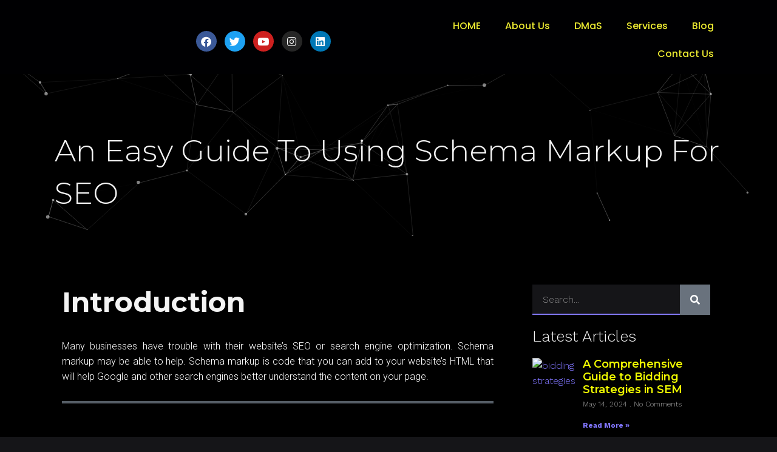

--- FILE ---
content_type: text/html; charset=UTF-8
request_url: https://12channels.in/a-complete-guide-to-using-schema-markup-for-seo/
body_size: 60221
content:
<!DOCTYPE html><html dir="ltr" lang="en-US" prefix="og: https://ogp.me/ns#" prefix="og: https://ogp.me/ns#"><head><meta charset="UTF-8"><meta name="viewport" content="width=device-width, initial-scale=1"><link rel="profile" href="https://gmpg.org/xfn/11"> <!-- All in One SEO 4.6.7.1 - aioseo.com --><meta name="description" content="Schema markup is code that you can add to your website&#039;s HTML that will help Google and other search engines better understand the content on your page." /><meta name="robots" content="max-snippet:-1, max-image-preview:large, max-video-preview:-1" /><link rel="canonical" href="https://12channels.in/a-complete-guide-to-using-schema-markup-for-seo/" /><meta name="generator" content="All in One SEO (AIOSEO) 4.6.7.1" /><meta property="og:locale" content="en_US" /><meta property="og:site_name" content="12 Channels - Top Digital Marketing Agency" /><meta property="og:type" content="article" /><meta property="og:title" content="An Easy Guide To Using Schema Markup For SEO - 12 Channels" /><meta property="og:description" content="Schema markup is code that you can add to your website&#039;s HTML that will help Google and other search engines better understand the content on your page." /><meta property="og:url" content="https://12channels.in/a-complete-guide-to-using-schema-markup-for-seo/" /><meta property="og:image" content="https://12channels.in/wp-content/uploads/2022/03/12channels.png" /><meta property="og:image:secure_url" content="https://12channels.in/wp-content/uploads/2022/03/12channels.png" /><meta property="article:published_time" content="2022-07-12T07:41:31+00:00" /><meta property="article:modified_time" content="2022-10-06T07:25:20+00:00" /><meta name="twitter:card" content="summary_large_image" /><meta name="twitter:title" content="An Easy Guide To Using Schema Markup For SEO - 12 Channels" /><meta name="twitter:description" content="Schema markup is code that you can add to your website&#039;s HTML that will help Google and other search engines better understand the content on your page." /><meta name="twitter:image" content="https://12channels.in/wp-content/uploads/2022/03/12channels.png" /> <script type="application/ld+json" class="aioseo-schema"> {"@context":"https:\/\/schema.org","@graph":[{"@type":"BlogPosting","@id":"https:\/\/12channels.in\/a-complete-guide-to-using-schema-markup-for-seo\/#blogposting","name":"An Easy Guide To Using Schema Markup For SEO - 12 Channels","headline":"An Easy Guide To Using Schema Markup For SEO","author":{"@id":"https:\/\/12channels.in\/author\/jcs4loansgmail-com\/#author"},"publisher":{"@id":"https:\/\/12channels.in\/#organization"},"image":{"@type":"ImageObject","url":"https:\/\/12channels.in\/wp-content\/uploads\/2022\/07\/19-2.png","width":1280,"height":720},"datePublished":"2022-07-12T07:41:31+00:00","dateModified":"2022-10-06T07:25:20+00:00","inLanguage":"en-US","commentCount":2,"mainEntityOfPage":{"@id":"https:\/\/12channels.in\/a-complete-guide-to-using-schema-markup-for-seo\/#webpage"},"isPartOf":{"@id":"https:\/\/12channels.in\/a-complete-guide-to-using-schema-markup-for-seo\/#webpage"},"articleSection":"Digital Marketing, Search Engine Optimization, #digitalmarketing, #searchengineoptimization"},{"@type":"BreadcrumbList","@id":"https:\/\/12channels.in\/a-complete-guide-to-using-schema-markup-for-seo\/#breadcrumblist","itemListElement":[{"@type":"ListItem","@id":"https:\/\/12channels.in\/#listItem","position":1,"name":"Home","item":"https:\/\/12channels.in\/","nextItem":"https:\/\/12channels.in\/a-complete-guide-to-using-schema-markup-for-seo\/#listItem"},{"@type":"ListItem","@id":"https:\/\/12channels.in\/a-complete-guide-to-using-schema-markup-for-seo\/#listItem","position":2,"name":"An Easy Guide To Using Schema Markup For SEO","previousItem":"https:\/\/12channels.in\/#listItem"}]},{"@type":"Organization","@id":"https:\/\/12channels.in\/#organization","name":"12 Channels","description":"Top Digital Marketing Agency","url":"https:\/\/12channels.in\/","logo":{"@type":"ImageObject","url":"https:\/\/12channels.in\/wp-content\/uploads\/2021\/04\/cropped-1FINAL.png","@id":"https:\/\/12channels.in\/a-complete-guide-to-using-schema-markup-for-seo\/#organizationLogo","width":356,"height":118},"image":{"@id":"https:\/\/12channels.in\/a-complete-guide-to-using-schema-markup-for-seo\/#organizationLogo"}},{"@type":"Person","@id":"https:\/\/12channels.in\/author\/jcs4loansgmail-com\/#author","url":"https:\/\/12channels.in\/author\/jcs4loansgmail-com\/","name":"jcs4loans@gmail.com","image":{"@type":"ImageObject","@id":"https:\/\/12channels.in\/a-complete-guide-to-using-schema-markup-for-seo\/#authorImage","url":"https:\/\/secure.gravatar.com\/avatar\/44f04c24318aa9759ad491f25466e6d469453ded75e8cdf9c187cce0c08de0ab?s=96&d=mm&r=g","width":96,"height":96,"caption":"jcs4loans@gmail.com"}},{"@type":"WebPage","@id":"https:\/\/12channels.in\/a-complete-guide-to-using-schema-markup-for-seo\/#webpage","url":"https:\/\/12channels.in\/a-complete-guide-to-using-schema-markup-for-seo\/","name":"An Easy Guide To Using Schema Markup For SEO - 12 Channels","description":"Schema markup is code that you can add to your website's HTML that will help Google and other search engines better understand the content on your page.","inLanguage":"en-US","isPartOf":{"@id":"https:\/\/12channels.in\/#website"},"breadcrumb":{"@id":"https:\/\/12channels.in\/a-complete-guide-to-using-schema-markup-for-seo\/#breadcrumblist"},"author":{"@id":"https:\/\/12channels.in\/author\/jcs4loansgmail-com\/#author"},"creator":{"@id":"https:\/\/12channels.in\/author\/jcs4loansgmail-com\/#author"},"image":{"@type":"ImageObject","url":"https:\/\/12channels.in\/wp-content\/uploads\/2022\/07\/19-2.png","@id":"https:\/\/12channels.in\/a-complete-guide-to-using-schema-markup-for-seo\/#mainImage","width":1280,"height":720},"primaryImageOfPage":{"@id":"https:\/\/12channels.in\/a-complete-guide-to-using-schema-markup-for-seo\/#mainImage"},"datePublished":"2022-07-12T07:41:31+00:00","dateModified":"2022-10-06T07:25:20+00:00"},{"@type":"WebSite","@id":"https:\/\/12channels.in\/#website","url":"https:\/\/12channels.in\/","name":"12 Channels","description":"Top Digital Marketing Agency","inLanguage":"en-US","publisher":{"@id":"https:\/\/12channels.in\/#organization"}}]} </script> <!-- All in One SEO --> <!-- Search Engine Optimization by Rank Math - https://rankmath.com/ --><title>An Easy Guide To Using Schema Markup For SEO - 12 Channels</title><link rel="stylesheet" id="siteground-optimizer-combined-css-acfe05f973bf45047fae30d2ba897292" href="https://12channels.in/wp-content/uploads/siteground-optimizer-assets/siteground-optimizer-combined-css-acfe05f973bf45047fae30d2ba897292.css" media="all" /><meta name="description" content="Schema markup is code that you can add to your website&#039;s HTML that will help Google and other search engines better understand the content on your page."/><meta name="robots" content="follow, index, max-snippet:-1, max-video-preview:-1, max-image-preview:large"/><link rel="canonical" href="https://12channels.in/a-complete-guide-to-using-schema-markup-for-seo/" /><meta property="og:locale" content="en_US" /><meta property="og:type" content="article" /><meta property="og:title" content="An Easy Guide To Using Schema Markup For SEO - 12 Channels" /><meta property="og:description" content="Schema markup is code that you can add to your website&#039;s HTML that will help Google and other search engines better understand the content on your page." /><meta property="og:url" content="https://12channels.in/a-complete-guide-to-using-schema-markup-for-seo/" /><meta property="og:site_name" content="12 Channels" /><meta property="article:tag" content="#digitalmarketing" /><meta property="article:tag" content="#searchengineoptimization" /><meta property="article:section" content="Digital Marketing" /><meta property="og:updated_time" content="2022-10-06T07:25:20+00:00" /><meta property="og:image" content="https://12channels.in/wp-content/uploads/2022/07/19-2.png" /><meta property="og:image:secure_url" content="https://12channels.in/wp-content/uploads/2022/07/19-2.png" /><meta property="og:image:width" content="1280" /><meta property="og:image:height" content="720" /><meta property="og:image:alt" content="schema markup" /><meta property="og:image:type" content="image/png" /><meta property="article:published_time" content="2022-07-12T07:41:31+00:00" /><meta property="article:modified_time" content="2022-10-06T07:25:20+00:00" /><meta name="twitter:card" content="summary_large_image" /><meta name="twitter:title" content="An Easy Guide To Using Schema Markup For SEO - 12 Channels" /><meta name="twitter:description" content="Schema markup is code that you can add to your website&#039;s HTML that will help Google and other search engines better understand the content on your page." /><meta name="twitter:image" content="https://12channels.in/wp-content/uploads/2022/07/19-2.png" /><meta name="twitter:label1" content="Written by" /><meta name="twitter:data1" content="jcs4loans@gmail.com" /><meta name="twitter:label2" content="Time to read" /><meta name="twitter:data2" content="15 minutes" /> <script type="application/ld+json" class="rank-math-schema">{"@context":"https://schema.org","@graph":[{"@type":"Organization","@id":"https://12channels.in/#organization","name":"12 Channels","url":"https://12channels.in","logo":{"@type":"ImageObject","@id":"https://12channels.in/#logo","url":"http://12channels.in/wp-content/uploads/2021/04/cropped-1FINAL.png","contentUrl":"http://12channels.in/wp-content/uploads/2021/04/cropped-1FINAL.png","caption":"12 Channels","inLanguage":"en-US","width":"356","height":"118"}},{"@type":"WebSite","@id":"https://12channels.in/#website","url":"https://12channels.in","name":"12 Channels","publisher":{"@id":"https://12channels.in/#organization"},"inLanguage":"en-US"},{"@type":"ImageObject","@id":"https://12channels.in/wp-content/uploads/2022/07/19-2.png","url":"https://12channels.in/wp-content/uploads/2022/07/19-2.png","width":"1280","height":"720","inLanguage":"en-US"},{"@type":"BreadcrumbList","@id":"https://12channels.in/a-complete-guide-to-using-schema-markup-for-seo/#breadcrumb","itemListElement":[{"@type":"ListItem","position":"1","item":{"@id":"https://12channels.in","name":"Home"}},{"@type":"ListItem","position":"2","item":{"@id":"https://12channels.in/a-complete-guide-to-using-schema-markup-for-seo/","name":"An Easy Guide To Using Schema Markup For SEO"}}]},{"@type":"WebPage","@id":"https://12channels.in/a-complete-guide-to-using-schema-markup-for-seo/#webpage","url":"https://12channels.in/a-complete-guide-to-using-schema-markup-for-seo/","name":"An Easy Guide To Using Schema Markup For SEO - 12 Channels","datePublished":"2022-07-12T07:41:31+00:00","dateModified":"2022-10-06T07:25:20+00:00","isPartOf":{"@id":"https://12channels.in/#website"},"primaryImageOfPage":{"@id":"https://12channels.in/wp-content/uploads/2022/07/19-2.png"},"inLanguage":"en-US","breadcrumb":{"@id":"https://12channels.in/a-complete-guide-to-using-schema-markup-for-seo/#breadcrumb"}},{"@type":"Person","@id":"https://12channels.in/author/jcs4loansgmail-com/","name":"jcs4loans@gmail.com","url":"https://12channels.in/author/jcs4loansgmail-com/","image":{"@type":"ImageObject","@id":"https://secure.gravatar.com/avatar/44f04c24318aa9759ad491f25466e6d469453ded75e8cdf9c187cce0c08de0ab?s=96&amp;d=mm&amp;r=g","url":"https://secure.gravatar.com/avatar/44f04c24318aa9759ad491f25466e6d469453ded75e8cdf9c187cce0c08de0ab?s=96&amp;d=mm&amp;r=g","caption":"jcs4loans@gmail.com","inLanguage":"en-US"},"sameAs":["http://12channels.in"],"worksFor":{"@id":"https://12channels.in/#organization"}},{"@type":"BlogPosting","headline":"An Easy Guide To Using Schema Markup For SEO - 12 Channels","keywords":"schema markup","datePublished":"2022-07-12T07:41:31+00:00","dateModified":"2022-10-06T07:25:20+00:00","author":{"@id":"https://12channels.in/author/jcs4loansgmail-com/","name":"jcs4loans@gmail.com"},"publisher":{"@id":"https://12channels.in/#organization"},"description":"Schema markup is code that you can add to your website&#039;s HTML that will help Google and other search engines better understand the content on your page.","name":"An Easy Guide To Using Schema Markup For SEO - 12 Channels","@id":"https://12channels.in/a-complete-guide-to-using-schema-markup-for-seo/#richSnippet","isPartOf":{"@id":"https://12channels.in/a-complete-guide-to-using-schema-markup-for-seo/#webpage"},"image":{"@id":"https://12channels.in/wp-content/uploads/2022/07/19-2.png"},"inLanguage":"en-US","mainEntityOfPage":{"@id":"https://12channels.in/a-complete-guide-to-using-schema-markup-for-seo/#webpage"}}]}</script> <!-- /Rank Math WordPress SEO plugin --><link rel='dns-prefetch' href='//www.googletagmanager.com' /><link rel='dns-prefetch' href='//ajax.googleapis.com' /><link rel="alternate" type="application/rss+xml" title="12 Channels &raquo; Feed" href="https://12channels.in/feed/" /><link rel="alternate" type="application/rss+xml" title="12 Channels &raquo; Comments Feed" href="https://12channels.in/comments/feed/" /><link rel="alternate" type="application/rss+xml" title="12 Channels &raquo; An Easy Guide To Using Schema Markup For SEO Comments Feed" href="https://12channels.in/a-complete-guide-to-using-schema-markup-for-seo/feed/" /><link rel="alternate" title="oEmbed (JSON)" type="application/json+oembed" href="https://12channels.in/wp-json/oembed/1.0/embed?url=https%3A%2F%2F12channels.in%2Fa-complete-guide-to-using-schema-markup-for-seo%2F" /><link rel="alternate" title="oEmbed (XML)" type="text/xml+oembed" href="https://12channels.in/wp-json/oembed/1.0/embed?url=https%3A%2F%2F12channels.in%2Fa-complete-guide-to-using-schema-markup-for-seo%2F&#038;format=xml" /> <!-- This site uses the Google Analytics by MonsterInsights plugin v8.28.0 - Using Analytics tracking - https://www.monsterinsights.com/ --> <!-- Note: MonsterInsights is not currently configured on this site. The site owner needs to authenticate with Google Analytics in the MonsterInsights settings panel. --> <!-- No tracking code set --> <!-- / Google Analytics by MonsterInsights --> <style id='wp-img-auto-sizes-contain-inline-css'> img:is([sizes=auto i],[sizes^="auto," i]){contain-intrinsic-size:3000px 1500px}
/*# sourceURL=wp-img-auto-sizes-contain-inline-css */ </style> <style id='astra-theme-css-inline-css'> .ast-no-sidebar .entry-content .alignfull {margin-left: calc( -50vw + 50%);margin-right: calc( -50vw + 50%);max-width: 100vw;width: 100vw;}.ast-no-sidebar .entry-content .alignwide {margin-left: calc(-41vw + 50%);margin-right: calc(-41vw + 50%);max-width: unset;width: unset;}.ast-no-sidebar .entry-content .alignfull .alignfull,.ast-no-sidebar .entry-content .alignfull .alignwide,.ast-no-sidebar .entry-content .alignwide .alignfull,.ast-no-sidebar .entry-content .alignwide .alignwide,.ast-no-sidebar .entry-content .wp-block-column .alignfull,.ast-no-sidebar .entry-content .wp-block-column .alignwide{width: 100%;margin-left: auto;margin-right: auto;}.wp-block-gallery,.blocks-gallery-grid {margin: 0;}.wp-block-separator {max-width: 100px;}.wp-block-separator.is-style-wide,.wp-block-separator.is-style-dots {max-width: none;}.entry-content .has-2-columns .wp-block-column:first-child {padding-right: 10px;}.entry-content .has-2-columns .wp-block-column:last-child {padding-left: 10px;}@media (max-width: 782px) {.entry-content .wp-block-columns .wp-block-column {flex-basis: 100%;}.entry-content .has-2-columns .wp-block-column:first-child {padding-right: 0;}.entry-content .has-2-columns .wp-block-column:last-child {padding-left: 0;}}body .entry-content .wp-block-latest-posts {margin-left: 0;}body .entry-content .wp-block-latest-posts li {list-style: none;}.ast-no-sidebar .ast-container .entry-content .wp-block-latest-posts {margin-left: 0;}.ast-header-break-point .entry-content .alignwide {margin-left: auto;margin-right: auto;}.entry-content .blocks-gallery-item img {margin-bottom: auto;}.wp-block-pullquote {border-top: 4px solid #555d66;border-bottom: 4px solid #555d66;color: #40464d;}:root{--ast-container-default-xlg-padding:6.67em;--ast-container-default-lg-padding:5.67em;--ast-container-default-slg-padding:4.34em;--ast-container-default-md-padding:3.34em;--ast-container-default-sm-padding:6.67em;--ast-container-default-xs-padding:2.4em;--ast-container-default-xxs-padding:1.4em;--ast-code-block-background:#EEEEEE;--ast-comment-inputs-background:#FAFAFA;}html{font-size:93.75%;}a,.page-title{color:var(--ast-global-color-0);}a:hover,a:focus{color:var(--ast-global-color-1);}body,button,input,select,textarea,.ast-button,.ast-custom-button{font-family:-apple-system,BlinkMacSystemFont,Segoe UI,Roboto,Oxygen-Sans,Ubuntu,Cantarell,Helvetica Neue,sans-serif;font-weight:inherit;font-size:15px;font-size:1rem;line-height:1.6em;}blockquote{color:var(--ast-global-color-3);}.site-title{font-size:35px;font-size:2.3333333333333rem;display:block;}.site-header .site-description{font-size:15px;font-size:1rem;display:block;}.entry-title{font-size:30px;font-size:2rem;}h1,.entry-content h1{font-size:40px;font-size:2.6666666666667rem;line-height:1.4em;}h2,.entry-content h2{font-size:30px;font-size:2rem;line-height:1.25em;}h3,.entry-content h3{font-size:25px;font-size:1.6666666666667rem;line-height:1.2em;}h4,.entry-content h4{font-size:20px;font-size:1.3333333333333rem;line-height:1.2em;}h5,.entry-content h5{font-size:18px;font-size:1.2rem;line-height:1.2em;}h6,.entry-content h6{font-size:15px;font-size:1rem;line-height:1.25em;}::selection{background-color:var(--ast-global-color-0);color:#ffffff;}body,h1,.entry-title a,.entry-content h1,h2,.entry-content h2,h3,.entry-content h3,h4,.entry-content h4,h5,.entry-content h5,h6,.entry-content h6{color:var(--ast-global-color-3);}.tagcloud a:hover,.tagcloud a:focus,.tagcloud a.current-item{color:#ffffff;border-color:var(--ast-global-color-0);background-color:var(--ast-global-color-0);}input:focus,input[type="text"]:focus,input[type="email"]:focus,input[type="url"]:focus,input[type="password"]:focus,input[type="reset"]:focus,input[type="search"]:focus,textarea:focus{border-color:var(--ast-global-color-0);}input[type="radio"]:checked,input[type=reset],input[type="checkbox"]:checked,input[type="checkbox"]:hover:checked,input[type="checkbox"]:focus:checked,input[type=range]::-webkit-slider-thumb{border-color:var(--ast-global-color-0);background-color:var(--ast-global-color-0);box-shadow:none;}.site-footer a:hover + .post-count,.site-footer a:focus + .post-count{background:var(--ast-global-color-0);border-color:var(--ast-global-color-0);}.single .nav-links .nav-previous,.single .nav-links .nav-next{color:var(--ast-global-color-0);}.entry-meta,.entry-meta *{line-height:1.45;color:var(--ast-global-color-0);}.entry-meta a:hover,.entry-meta a:hover *,.entry-meta a:focus,.entry-meta a:focus *,.page-links > .page-link,.page-links .page-link:hover,.post-navigation a:hover{color:var(--ast-global-color-1);}#cat option,.secondary .calendar_wrap thead a,.secondary .calendar_wrap thead a:visited{color:var(--ast-global-color-0);}.secondary .calendar_wrap #today,.ast-progress-val span{background:var(--ast-global-color-0);}.secondary a:hover + .post-count,.secondary a:focus + .post-count{background:var(--ast-global-color-0);border-color:var(--ast-global-color-0);}.calendar_wrap #today > a{color:#ffffff;}.page-links .page-link,.single .post-navigation a{color:var(--ast-global-color-0);}.ast-search-menu-icon .search-form button.search-submit{padding:0 4px;}.ast-search-menu-icon form.search-form{padding-right:0;}.ast-search-menu-icon.slide-search input.search-field{width:0;}.ast-header-search .ast-search-menu-icon.ast-dropdown-active .search-form,.ast-header-search .ast-search-menu-icon.ast-dropdown-active .search-field:focus{border-color:var(--ast-global-color-0);transition:all 0.2s;}.search-form input.search-field:focus{outline:none;}.widget-title,.widget .wp-block-heading{font-size:21px;font-size:1.4rem;color:var(--ast-global-color-3);}a:focus-visible,.ast-menu-toggle:focus-visible,.site .skip-link:focus-visible,.wp-block-loginout input:focus-visible,.wp-block-search.wp-block-search__button-inside .wp-block-search__inside-wrapper,.ast-header-navigation-arrow:focus-visible,.woocommerce .wc-proceed-to-checkout > .checkout-button:focus-visible,.woocommerce .woocommerce-MyAccount-navigation ul li a:focus-visible,.ast-orders-table__row .ast-orders-table__cell:focus-visible,.woocommerce .woocommerce-order-details .order-again > .button:focus-visible,.woocommerce .woocommerce-message a.button.wc-forward:focus-visible,.woocommerce #minus_qty:focus-visible,.woocommerce #plus_qty:focus-visible,a#ast-apply-coupon:focus-visible,.woocommerce .woocommerce-info a:focus-visible,.woocommerce .astra-shop-summary-wrap a:focus-visible,.woocommerce a.wc-forward:focus-visible,#ast-apply-coupon:focus-visible,.woocommerce-js .woocommerce-mini-cart-item a.remove:focus-visible{outline-style:dotted;outline-color:inherit;outline-width:thin;border-color:transparent;}input:focus,input[type="text"]:focus,input[type="email"]:focus,input[type="url"]:focus,input[type="password"]:focus,input[type="reset"]:focus,input[type="number"]:focus,textarea:focus,.wp-block-search__input:focus,[data-section="section-header-mobile-trigger"] .ast-button-wrap .ast-mobile-menu-trigger-minimal:focus,.ast-mobile-popup-drawer.active .menu-toggle-close:focus,.woocommerce-ordering select.orderby:focus,#ast-scroll-top:focus,#coupon_code:focus,.woocommerce-page #comment:focus,.woocommerce #reviews #respond input#submit:focus,.woocommerce a.add_to_cart_button:focus,.woocommerce .button.single_add_to_cart_button:focus,.woocommerce .woocommerce-cart-form button:focus,.woocommerce .woocommerce-cart-form__cart-item .quantity .qty:focus,.woocommerce .woocommerce-billing-fields .woocommerce-billing-fields__field-wrapper .woocommerce-input-wrapper > .input-text:focus,.woocommerce #order_comments:focus,.woocommerce #place_order:focus,.woocommerce .woocommerce-address-fields .woocommerce-address-fields__field-wrapper .woocommerce-input-wrapper > .input-text:focus,.woocommerce .woocommerce-MyAccount-content form button:focus,.woocommerce .woocommerce-MyAccount-content .woocommerce-EditAccountForm .woocommerce-form-row .woocommerce-Input.input-text:focus,.woocommerce .ast-woocommerce-container .woocommerce-pagination ul.page-numbers li a:focus,body #content .woocommerce form .form-row .select2-container--default .select2-selection--single:focus,#ast-coupon-code:focus,.woocommerce.woocommerce-js .quantity input[type=number]:focus,.woocommerce-js .woocommerce-mini-cart-item .quantity input[type=number]:focus,.woocommerce p#ast-coupon-trigger:focus{border-style:dotted;border-color:inherit;border-width:thin;outline-color:transparent;}.ast-logo-title-inline .site-logo-img{padding-right:1em;}.site-logo-img img{ transition:all 0.2s linear;}.ast-page-builder-template .hentry {margin: 0;}.ast-page-builder-template .site-content > .ast-container {max-width: 100%;padding: 0;}.ast-page-builder-template .site-content #primary {padding: 0;margin: 0;}.ast-page-builder-template .no-results {text-align: center;margin: 4em auto;}.ast-page-builder-template .ast-pagination {padding: 2em;}.ast-page-builder-template .entry-header.ast-no-title.ast-no-thumbnail {margin-top: 0;}.ast-page-builder-template .entry-header.ast-header-without-markup {margin-top: 0;margin-bottom: 0;}.ast-page-builder-template .entry-header.ast-no-title.ast-no-meta {margin-bottom: 0;}.ast-page-builder-template.single .post-navigation {padding-bottom: 2em;}.ast-page-builder-template.single-post .site-content > .ast-container {max-width: 100%;}.ast-page-builder-template .entry-header {margin-top: 4em;margin-left: auto;margin-right: auto;padding-left: 20px;padding-right: 20px;}.single.ast-page-builder-template .entry-header {padding-left: 20px;padding-right: 20px;}.ast-page-builder-template .ast-archive-description {margin: 4em auto 0;padding-left: 20px;padding-right: 20px;}.ast-page-builder-template.ast-no-sidebar .entry-content .alignwide {margin-left: 0;margin-right: 0;}@media (max-width:921px){#ast-desktop-header{display:none;}}@media (min-width:922px){#ast-mobile-header{display:none;}}.wp-block-buttons.aligncenter{justify-content:center;}@media (max-width:921px){.ast-theme-transparent-header #primary,.ast-theme-transparent-header #secondary{padding:0;}}@media (max-width:921px){.ast-plain-container.ast-no-sidebar #primary{padding:0;}}.ast-plain-container.ast-no-sidebar #primary{margin-top:0;margin-bottom:0;}@media (min-width:1200px){.wp-block-group .has-background{padding:20px;}}@media (min-width:1200px){.ast-no-sidebar.ast-separate-container .entry-content .wp-block-group.alignwide,.ast-no-sidebar.ast-separate-container .entry-content .wp-block-cover.alignwide{margin-left:-20px;margin-right:-20px;padding-left:20px;padding-right:20px;}.ast-no-sidebar.ast-separate-container .entry-content .wp-block-cover.alignfull,.ast-no-sidebar.ast-separate-container .entry-content .wp-block-group.alignfull{margin-left:-6.67em;margin-right:-6.67em;padding-left:6.67em;padding-right:6.67em;}}@media (min-width:1200px){.wp-block-cover-image.alignwide .wp-block-cover__inner-container,.wp-block-cover.alignwide .wp-block-cover__inner-container,.wp-block-cover-image.alignfull .wp-block-cover__inner-container,.wp-block-cover.alignfull .wp-block-cover__inner-container{width:100%;}}.wp-block-columns{margin-bottom:unset;}.wp-block-image.size-full{margin:2rem 0;}.wp-block-separator.has-background{padding:0;}.wp-block-gallery{margin-bottom:1.6em;}.wp-block-group{padding-top:4em;padding-bottom:4em;}.wp-block-group__inner-container .wp-block-columns:last-child,.wp-block-group__inner-container :last-child,.wp-block-table table{margin-bottom:0;}.blocks-gallery-grid{width:100%;}.wp-block-navigation-link__content{padding:5px 0;}.wp-block-group .wp-block-group .has-text-align-center,.wp-block-group .wp-block-column .has-text-align-center{max-width:100%;}.has-text-align-center{margin:0 auto;}@media (min-width:1200px){.wp-block-cover__inner-container,.alignwide .wp-block-group__inner-container,.alignfull .wp-block-group__inner-container{max-width:1200px;margin:0 auto;}.wp-block-group.alignnone,.wp-block-group.aligncenter,.wp-block-group.alignleft,.wp-block-group.alignright,.wp-block-group.alignwide,.wp-block-columns.alignwide{margin:2rem 0 1rem 0;}}@media (max-width:1200px){.wp-block-group{padding:3em;}.wp-block-group .wp-block-group{padding:1.5em;}.wp-block-columns,.wp-block-column{margin:1rem 0;}}@media (min-width:921px){.wp-block-columns .wp-block-group{padding:2em;}}@media (max-width:544px){.wp-block-cover-image .wp-block-cover__inner-container,.wp-block-cover .wp-block-cover__inner-container{width:unset;}.wp-block-cover,.wp-block-cover-image{padding:2em 0;}.wp-block-group,.wp-block-cover{padding:2em;}.wp-block-media-text__media img,.wp-block-media-text__media video{width:unset;max-width:100%;}.wp-block-media-text.has-background .wp-block-media-text__content{padding:1em;}}.wp-block-image.aligncenter{margin-left:auto;margin-right:auto;}.wp-block-table.aligncenter{margin-left:auto;margin-right:auto;}@media (min-width:544px){.entry-content .wp-block-media-text.has-media-on-the-right .wp-block-media-text__content{padding:0 8% 0 0;}.entry-content .wp-block-media-text .wp-block-media-text__content{padding:0 0 0 8%;}.ast-plain-container .site-content .entry-content .has-custom-content-position.is-position-bottom-left > *,.ast-plain-container .site-content .entry-content .has-custom-content-position.is-position-bottom-right > *,.ast-plain-container .site-content .entry-content .has-custom-content-position.is-position-top-left > *,.ast-plain-container .site-content .entry-content .has-custom-content-position.is-position-top-right > *,.ast-plain-container .site-content .entry-content .has-custom-content-position.is-position-center-right > *,.ast-plain-container .site-content .entry-content .has-custom-content-position.is-position-center-left > *{margin:0;}}@media (max-width:544px){.entry-content .wp-block-media-text .wp-block-media-text__content{padding:8% 0;}.wp-block-media-text .wp-block-media-text__media img{width:auto;max-width:100%;}}.wp-block-buttons .wp-block-button.is-style-outline .wp-block-button__link,.ast-outline-button{border-top-width:2px;border-right-width:2px;border-bottom-width:2px;border-left-width:2px;font-family:inherit;font-weight:inherit;line-height:1em;background-color:transparent;}.entry-content[ast-blocks-layout] > figure{margin-bottom:1em;}@media (max-width:921px){.ast-separate-container #primary,.ast-separate-container #secondary{padding:1.5em 0;}#primary,#secondary{padding:1.5em 0;margin:0;}.ast-left-sidebar #content > .ast-container{display:flex;flex-direction:column-reverse;width:100%;}.ast-separate-container .ast-article-post,.ast-separate-container .ast-article-single{padding:1.5em 2.14em;}.ast-author-box img.avatar{margin:20px 0 0 0;}}@media (min-width:922px){.ast-separate-container.ast-right-sidebar #primary,.ast-separate-container.ast-left-sidebar #primary{border:0;}.search-no-results.ast-separate-container #primary{margin-bottom:4em;}}.elementor-button-wrapper .elementor-button{border-style:solid;text-decoration:none;border-top-width:0;border-right-width:0;border-left-width:0;border-bottom-width:0;}body .elementor-button.elementor-size-sm,body .elementor-button.elementor-size-xs,body .elementor-button.elementor-size-md,body .elementor-button.elementor-size-lg,body .elementor-button.elementor-size-xl,body .elementor-button{padding-top:10px;padding-right:40px;padding-bottom:10px;padding-left:40px;}.elementor-button-wrapper .elementor-button{border-color:var(--ast-global-color-0);background-color:var(--ast-global-color-0);}.elementor-button-wrapper .elementor-button:hover,.elementor-button-wrapper .elementor-button:focus{color:#ffffff;background-color:var(--ast-global-color-1);border-color:var(--ast-global-color-1);}.wp-block-button .wp-block-button__link ,.elementor-button-wrapper .elementor-button{color:#ffffff;}.elementor-button-wrapper .elementor-button{line-height:1em;}.wp-block-button .wp-block-button__link:hover,.wp-block-button .wp-block-button__link:focus{color:#ffffff;background-color:var(--ast-global-color-1);border-color:var(--ast-global-color-1);}.elementor-widget-heading h1.elementor-heading-title{line-height:1.4em;}.elementor-widget-heading h2.elementor-heading-title{line-height:1.25em;}.elementor-widget-heading h3.elementor-heading-title{line-height:1.2em;}.elementor-widget-heading h4.elementor-heading-title{line-height:1.2em;}.elementor-widget-heading h5.elementor-heading-title{line-height:1.2em;}.elementor-widget-heading h6.elementor-heading-title{line-height:1.25em;}.wp-block-button .wp-block-button__link{border-top-width:0;border-right-width:0;border-left-width:0;border-bottom-width:0;border-color:var(--ast-global-color-0);background-color:var(--ast-global-color-0);color:#ffffff;font-family:inherit;font-weight:inherit;line-height:1em;padding-top:10px;padding-right:40px;padding-bottom:10px;padding-left:40px;}.menu-toggle,button,.ast-button,.ast-custom-button,.button,input#submit,input[type="button"],input[type="submit"],input[type="reset"]{border-style:solid;border-top-width:0;border-right-width:0;border-left-width:0;border-bottom-width:0;color:#ffffff;border-color:var(--ast-global-color-0);background-color:var(--ast-global-color-0);padding-top:10px;padding-right:40px;padding-bottom:10px;padding-left:40px;font-family:inherit;font-weight:inherit;line-height:1em;}button:focus,.menu-toggle:hover,button:hover,.ast-button:hover,.ast-custom-button:hover .button:hover,.ast-custom-button:hover ,input[type=reset]:hover,input[type=reset]:focus,input#submit:hover,input#submit:focus,input[type="button"]:hover,input[type="button"]:focus,input[type="submit"]:hover,input[type="submit"]:focus{color:#ffffff;background-color:var(--ast-global-color-1);border-color:var(--ast-global-color-1);}@media (max-width:921px){.ast-mobile-header-stack .main-header-bar .ast-search-menu-icon{display:inline-block;}.ast-header-break-point.ast-header-custom-item-outside .ast-mobile-header-stack .main-header-bar .ast-search-icon{margin:0;}.ast-comment-avatar-wrap img{max-width:2.5em;}.ast-separate-container .ast-comment-list li.depth-1{padding:1.5em 2.14em;}.ast-separate-container .comment-respond{padding:2em 2.14em;}.ast-comment-meta{padding:0 1.8888em 1.3333em;}}@media (min-width:544px){.ast-container{max-width:100%;}}@media (max-width:544px){.ast-separate-container .ast-article-post,.ast-separate-container .ast-article-single,.ast-separate-container .comments-title,.ast-separate-container .ast-archive-description{padding:1.5em 1em;}.ast-separate-container #content .ast-container{padding-left:0.54em;padding-right:0.54em;}.ast-separate-container .ast-comment-list li.depth-1{padding:1.5em 1em;margin-bottom:1.5em;}.ast-separate-container .ast-comment-list .bypostauthor{padding:.5em;}.ast-search-menu-icon.ast-dropdown-active .search-field{width:170px;}}.ast-no-sidebar.ast-separate-container .entry-content .alignfull {margin-left: -6.67em;margin-right: -6.67em;width: auto;}@media (max-width: 1200px) {.ast-no-sidebar.ast-separate-container .entry-content .alignfull {margin-left: -2.4em;margin-right: -2.4em;}}@media (max-width: 768px) {.ast-no-sidebar.ast-separate-container .entry-content .alignfull {margin-left: -2.14em;margin-right: -2.14em;}}@media (max-width: 544px) {.ast-no-sidebar.ast-separate-container .entry-content .alignfull {margin-left: -1em;margin-right: -1em;}}.ast-no-sidebar.ast-separate-container .entry-content .alignwide {margin-left: -20px;margin-right: -20px;}.ast-no-sidebar.ast-separate-container .entry-content .wp-block-column .alignfull,.ast-no-sidebar.ast-separate-container .entry-content .wp-block-column .alignwide {margin-left: auto;margin-right: auto;width: 100%;}@media (max-width:921px){.site-title{display:block;}.site-header .site-description{display:block;}.entry-title{font-size:30px;}h1,.entry-content h1{font-size:30px;}h2,.entry-content h2{font-size:25px;}h3,.entry-content h3{font-size:20px;}}@media (max-width:544px){.site-title{display:block;}.site-header .site-description{display:block;}.entry-title{font-size:30px;}h1,.entry-content h1{font-size:30px;}h2,.entry-content h2{font-size:25px;}h3,.entry-content h3{font-size:20px;}}@media (max-width:921px){html{font-size:85.5%;}}@media (max-width:544px){html{font-size:85.5%;}}@media (min-width:922px){.ast-container{max-width:1240px;}}@font-face {font-family: "Astra";src: url(https://12channels.in/wp-content/themes/astra/assets/fonts/astra.woff) format("woff"),url(https://12channels.in/wp-content/themes/astra/assets/fonts/astra.ttf) format("truetype"),url(https://12channels.in/wp-content/themes/astra/assets/fonts/astra.svg#astra) format("svg");font-weight: normal;font-style: normal;font-display: fallback;}@media (min-width:922px){.main-header-menu .sub-menu .menu-item.ast-left-align-sub-menu:hover > .sub-menu,.main-header-menu .sub-menu .menu-item.ast-left-align-sub-menu.focus > .sub-menu{margin-left:-0px;}}.astra-icon-down_arrow::after {content: "\e900";font-family: Astra;}.astra-icon-close::after {content: "\e5cd";font-family: Astra;}.astra-icon-drag_handle::after {content: "\e25d";font-family: Astra;}.astra-icon-format_align_justify::after {content: "\e235";font-family: Astra;}.astra-icon-menu::after {content: "\e5d2";font-family: Astra;}.astra-icon-reorder::after {content: "\e8fe";font-family: Astra;}.astra-icon-search::after {content: "\e8b6";font-family: Astra;}.astra-icon-zoom_in::after {content: "\e56b";font-family: Astra;}.astra-icon-check-circle::after {content: "\e901";font-family: Astra;}.astra-icon-shopping-cart::after {content: "\f07a";font-family: Astra;}.astra-icon-shopping-bag::after {content: "\f290";font-family: Astra;}.astra-icon-shopping-basket::after {content: "\f291";font-family: Astra;}.astra-icon-circle-o::after {content: "\e903";font-family: Astra;}.astra-icon-certificate::after {content: "\e902";font-family: Astra;}blockquote {padding: 1.2em;}:root .has-ast-global-color-0-color{color:var(--ast-global-color-0);}:root .has-ast-global-color-0-background-color{background-color:var(--ast-global-color-0);}:root .wp-block-button .has-ast-global-color-0-color{color:var(--ast-global-color-0);}:root .wp-block-button .has-ast-global-color-0-background-color{background-color:var(--ast-global-color-0);}:root .has-ast-global-color-1-color{color:var(--ast-global-color-1);}:root .has-ast-global-color-1-background-color{background-color:var(--ast-global-color-1);}:root .wp-block-button .has-ast-global-color-1-color{color:var(--ast-global-color-1);}:root .wp-block-button .has-ast-global-color-1-background-color{background-color:var(--ast-global-color-1);}:root .has-ast-global-color-2-color{color:var(--ast-global-color-2);}:root .has-ast-global-color-2-background-color{background-color:var(--ast-global-color-2);}:root .wp-block-button .has-ast-global-color-2-color{color:var(--ast-global-color-2);}:root .wp-block-button .has-ast-global-color-2-background-color{background-color:var(--ast-global-color-2);}:root .has-ast-global-color-3-color{color:var(--ast-global-color-3);}:root .has-ast-global-color-3-background-color{background-color:var(--ast-global-color-3);}:root .wp-block-button .has-ast-global-color-3-color{color:var(--ast-global-color-3);}:root .wp-block-button .has-ast-global-color-3-background-color{background-color:var(--ast-global-color-3);}:root .has-ast-global-color-4-color{color:var(--ast-global-color-4);}:root .has-ast-global-color-4-background-color{background-color:var(--ast-global-color-4);}:root .wp-block-button .has-ast-global-color-4-color{color:var(--ast-global-color-4);}:root .wp-block-button .has-ast-global-color-4-background-color{background-color:var(--ast-global-color-4);}:root .has-ast-global-color-5-color{color:var(--ast-global-color-5);}:root .has-ast-global-color-5-background-color{background-color:var(--ast-global-color-5);}:root .wp-block-button .has-ast-global-color-5-color{color:var(--ast-global-color-5);}:root .wp-block-button .has-ast-global-color-5-background-color{background-color:var(--ast-global-color-5);}:root .has-ast-global-color-6-color{color:var(--ast-global-color-6);}:root .has-ast-global-color-6-background-color{background-color:var(--ast-global-color-6);}:root .wp-block-button .has-ast-global-color-6-color{color:var(--ast-global-color-6);}:root .wp-block-button .has-ast-global-color-6-background-color{background-color:var(--ast-global-color-6);}:root .has-ast-global-color-7-color{color:var(--ast-global-color-7);}:root .has-ast-global-color-7-background-color{background-color:var(--ast-global-color-7);}:root .wp-block-button .has-ast-global-color-7-color{color:var(--ast-global-color-7);}:root .wp-block-button .has-ast-global-color-7-background-color{background-color:var(--ast-global-color-7);}:root .has-ast-global-color-8-color{color:var(--ast-global-color-8);}:root .has-ast-global-color-8-background-color{background-color:var(--ast-global-color-8);}:root .wp-block-button .has-ast-global-color-8-color{color:var(--ast-global-color-8);}:root .wp-block-button .has-ast-global-color-8-background-color{background-color:var(--ast-global-color-8);}:root{--ast-global-color-0:#0170B9;--ast-global-color-1:#3a3a3a;--ast-global-color-2:#3a3a3a;--ast-global-color-3:#4B4F58;--ast-global-color-4:#F5F5F5;--ast-global-color-5:#FFFFFF;--ast-global-color-6:#E5E5E5;--ast-global-color-7:#424242;--ast-global-color-8:#000000;}:root {--ast-border-color : #dddddd;}.ast-single-entry-banner {-js-display: flex;display: flex;flex-direction: column;justify-content: center;text-align: center;position: relative;background: #eeeeee;}.ast-single-entry-banner[data-banner-layout="layout-1"] {max-width: 1200px;background: inherit;padding: 20px 0;}.ast-single-entry-banner[data-banner-width-type="custom"] {margin: 0 auto;width: 100%;}.ast-single-entry-banner + .site-content .entry-header {margin-bottom: 0;}header.entry-header > *:not(:last-child){margin-bottom:10px;}.ast-archive-entry-banner {-js-display: flex;display: flex;flex-direction: column;justify-content: center;text-align: center;position: relative;background: #eeeeee;}.ast-archive-entry-banner[data-banner-width-type="custom"] {margin: 0 auto;width: 100%;}.ast-archive-entry-banner[data-banner-layout="layout-1"] {background: inherit;padding: 20px 0;text-align: left;}body.archive .ast-archive-description{max-width:1200px;width:100%;text-align:left;padding-top:3em;padding-right:3em;padding-bottom:3em;padding-left:3em;}body.archive .ast-archive-description .ast-archive-title,body.archive .ast-archive-description .ast-archive-title *{font-size:40px;font-size:2.6666666666667rem;}body.archive .ast-archive-description > *:not(:last-child){margin-bottom:10px;}@media (max-width:921px){body.archive .ast-archive-description{text-align:left;}}@media (max-width:544px){body.archive .ast-archive-description{text-align:left;}}.ast-breadcrumbs .trail-browse,.ast-breadcrumbs .trail-items,.ast-breadcrumbs .trail-items li{display:inline-block;margin:0;padding:0;border:none;background:inherit;text-indent:0;text-decoration:none;}.ast-breadcrumbs .trail-browse{font-size:inherit;font-style:inherit;font-weight:inherit;color:inherit;}.ast-breadcrumbs .trail-items{list-style:none;}.trail-items li::after{padding:0 0.3em;content:"\00bb";}.trail-items li:last-of-type::after{display:none;}h1,.entry-content h1,h2,.entry-content h2,h3,.entry-content h3,h4,.entry-content h4,h5,.entry-content h5,h6,.entry-content h6{color:var(--ast-global-color-2);}@media (max-width:921px){.ast-builder-grid-row-container.ast-builder-grid-row-tablet-3-firstrow .ast-builder-grid-row > *:first-child,.ast-builder-grid-row-container.ast-builder-grid-row-tablet-3-lastrow .ast-builder-grid-row > *:last-child{grid-column:1 / -1;}}@media (max-width:544px){.ast-builder-grid-row-container.ast-builder-grid-row-mobile-3-firstrow .ast-builder-grid-row > *:first-child,.ast-builder-grid-row-container.ast-builder-grid-row-mobile-3-lastrow .ast-builder-grid-row > *:last-child{grid-column:1 / -1;}}.ast-builder-layout-element[data-section="title_tagline"]{display:flex;}@media (max-width:921px){.ast-header-break-point .ast-builder-layout-element[data-section="title_tagline"]{display:flex;}}@media (max-width:544px){.ast-header-break-point .ast-builder-layout-element[data-section="title_tagline"]{display:flex;}}.ast-builder-menu-1{font-family:inherit;font-weight:inherit;}.ast-builder-menu-1 .sub-menu,.ast-builder-menu-1 .inline-on-mobile .sub-menu{border-top-width:2px;border-bottom-width:0px;border-right-width:0px;border-left-width:0px;border-color:var(--ast-global-color-0);border-style:solid;}.ast-builder-menu-1 .main-header-menu > .menu-item > .sub-menu,.ast-builder-menu-1 .main-header-menu > .menu-item > .astra-full-megamenu-wrapper{margin-top:0px;}.ast-desktop .ast-builder-menu-1 .main-header-menu > .menu-item > .sub-menu:before,.ast-desktop .ast-builder-menu-1 .main-header-menu > .menu-item > .astra-full-megamenu-wrapper:before{height:calc( 0px + 5px );}.ast-desktop .ast-builder-menu-1 .menu-item .sub-menu .menu-link{border-style:none;}@media (max-width:921px){.ast-header-break-point .ast-builder-menu-1 .menu-item.menu-item-has-children > .ast-menu-toggle{top:0;}.ast-builder-menu-1 .inline-on-mobile .menu-item.menu-item-has-children > .ast-menu-toggle{right:-15px;}.ast-builder-menu-1 .menu-item-has-children > .menu-link:after{content:unset;}.ast-builder-menu-1 .main-header-menu > .menu-item > .sub-menu,.ast-builder-menu-1 .main-header-menu > .menu-item > .astra-full-megamenu-wrapper{margin-top:0;}}@media (max-width:544px){.ast-header-break-point .ast-builder-menu-1 .menu-item.menu-item-has-children > .ast-menu-toggle{top:0;}.ast-builder-menu-1 .main-header-menu > .menu-item > .sub-menu,.ast-builder-menu-1 .main-header-menu > .menu-item > .astra-full-megamenu-wrapper{margin-top:0;}}.ast-builder-menu-1{display:flex;}@media (max-width:921px){.ast-header-break-point .ast-builder-menu-1{display:flex;}}@media (max-width:544px){.ast-header-break-point .ast-builder-menu-1{display:flex;}}.elementor-template-full-width .ast-container{display:block;}.elementor-screen-only,.screen-reader-text,.screen-reader-text span,.ui-helper-hidden-accessible{top:0 !important;}@media (max-width:544px){.elementor-element .elementor-wc-products .woocommerce[class*="columns-"] ul.products li.product{width:auto;margin:0;}.elementor-element .woocommerce .woocommerce-result-count{float:none;}}.ast-header-break-point .main-header-bar{border-bottom-width:1px;}@media (min-width:922px){.main-header-bar{border-bottom-width:1px;}}.main-header-menu .menu-item, #astra-footer-menu .menu-item, .main-header-bar .ast-masthead-custom-menu-items{-js-display:flex;display:flex;-webkit-box-pack:center;-webkit-justify-content:center;-moz-box-pack:center;-ms-flex-pack:center;justify-content:center;-webkit-box-orient:vertical;-webkit-box-direction:normal;-webkit-flex-direction:column;-moz-box-orient:vertical;-moz-box-direction:normal;-ms-flex-direction:column;flex-direction:column;}.main-header-menu > .menu-item > .menu-link, #astra-footer-menu > .menu-item > .menu-link{height:100%;-webkit-box-align:center;-webkit-align-items:center;-moz-box-align:center;-ms-flex-align:center;align-items:center;-js-display:flex;display:flex;}.main-header-menu .sub-menu .menu-item.menu-item-has-children > .menu-link:after{position:absolute;right:1em;top:50%;transform:translate(0,-50%) rotate(270deg);}.ast-header-break-point .main-header-bar .main-header-bar-navigation .page_item_has_children > .ast-menu-toggle::before, .ast-header-break-point .main-header-bar .main-header-bar-navigation .menu-item-has-children > .ast-menu-toggle::before, .ast-mobile-popup-drawer .main-header-bar-navigation .menu-item-has-children>.ast-menu-toggle::before, .ast-header-break-point .ast-mobile-header-wrap .main-header-bar-navigation .menu-item-has-children > .ast-menu-toggle::before{font-weight:bold;content:"\e900";font-family:Astra;text-decoration:inherit;display:inline-block;}.ast-header-break-point .main-navigation ul.sub-menu .menu-item .menu-link:before{content:"\e900";font-family:Astra;font-size:.65em;text-decoration:inherit;display:inline-block;transform:translate(0, -2px) rotateZ(270deg);margin-right:5px;}.widget_search .search-form:after{font-family:Astra;font-size:1.2em;font-weight:normal;content:"\e8b6";position:absolute;top:50%;right:15px;transform:translate(0, -50%);}.astra-search-icon::before{content:"\e8b6";font-family:Astra;font-style:normal;font-weight:normal;text-decoration:inherit;text-align:center;-webkit-font-smoothing:antialiased;-moz-osx-font-smoothing:grayscale;z-index:3;}.main-header-bar .main-header-bar-navigation .page_item_has_children > a:after, .main-header-bar .main-header-bar-navigation .menu-item-has-children > a:after, .menu-item-has-children .ast-header-navigation-arrow:after{content:"\e900";display:inline-block;font-family:Astra;font-size:.6rem;font-weight:bold;text-rendering:auto;-webkit-font-smoothing:antialiased;-moz-osx-font-smoothing:grayscale;margin-left:10px;line-height:normal;}.menu-item-has-children .sub-menu .ast-header-navigation-arrow:after{margin-left:0;}.ast-mobile-popup-drawer .main-header-bar-navigation .ast-submenu-expanded>.ast-menu-toggle::before{transform:rotateX(180deg);}.ast-header-break-point .main-header-bar-navigation .menu-item-has-children > .menu-link:after{display:none;}.ast-separate-container .blog-layout-1, .ast-separate-container .blog-layout-2, .ast-separate-container .blog-layout-3{background-color:transparent;background-image:none;}.ast-separate-container .ast-article-post{background-color:var(--ast-global-color-5);;}@media (max-width:921px){.ast-separate-container .ast-article-post{background-color:var(--ast-global-color-5);;}}@media (max-width:544px){.ast-separate-container .ast-article-post{background-color:var(--ast-global-color-5);;}}.ast-separate-container .ast-article-single:not(.ast-related-post), .ast-separate-container .comments-area .comment-respond,.ast-separate-container .comments-area .ast-comment-list li, .woocommerce.ast-separate-container .ast-woocommerce-container, .ast-separate-container .error-404, .ast-separate-container .no-results, .single.ast-separate-container  .ast-author-meta, .ast-separate-container .related-posts-title-wrapper,.ast-separate-container .comments-count-wrapper, .ast-box-layout.ast-plain-container .site-content,.ast-padded-layout.ast-plain-container .site-content, .ast-separate-container .comments-area .comments-title, .ast-separate-container .ast-archive-description{background-color:var(--ast-global-color-5);;}@media (max-width:921px){.ast-separate-container .ast-article-single:not(.ast-related-post), .ast-separate-container .comments-area .comment-respond,.ast-separate-container .comments-area .ast-comment-list li, .woocommerce.ast-separate-container .ast-woocommerce-container, .ast-separate-container .error-404, .ast-separate-container .no-results, .single.ast-separate-container  .ast-author-meta, .ast-separate-container .related-posts-title-wrapper,.ast-separate-container .comments-count-wrapper, .ast-box-layout.ast-plain-container .site-content,.ast-padded-layout.ast-plain-container .site-content, .ast-separate-container .comments-area .comments-title, .ast-separate-container .ast-archive-description{background-color:var(--ast-global-color-5);;}}@media (max-width:544px){.ast-separate-container .ast-article-single:not(.ast-related-post), .ast-separate-container .comments-area .comment-respond,.ast-separate-container .comments-area .ast-comment-list li, .woocommerce.ast-separate-container .ast-woocommerce-container, .ast-separate-container .error-404, .ast-separate-container .no-results, .single.ast-separate-container  .ast-author-meta, .ast-separate-container .related-posts-title-wrapper,.ast-separate-container .comments-count-wrapper, .ast-box-layout.ast-plain-container .site-content,.ast-padded-layout.ast-plain-container .site-content, .ast-separate-container .comments-area .comments-title, .ast-separate-container .ast-archive-description{background-color:var(--ast-global-color-5);;}}.ast-separate-container.ast-two-container #secondary .widget{background-color:var(--ast-global-color-5);;}@media (max-width:921px){.ast-separate-container.ast-two-container #secondary .widget{background-color:var(--ast-global-color-5);;}}@media (max-width:544px){.ast-separate-container.ast-two-container #secondary .widget{background-color:var(--ast-global-color-5);;}}.ast-mobile-header-content > *,.ast-desktop-header-content > * {padding: 10px 0;height: auto;}.ast-mobile-header-content > *:first-child,.ast-desktop-header-content > *:first-child {padding-top: 10px;}.ast-mobile-header-content > .ast-builder-menu,.ast-desktop-header-content > .ast-builder-menu {padding-top: 0;}.ast-mobile-header-content > *:last-child,.ast-desktop-header-content > *:last-child {padding-bottom: 0;}.ast-mobile-header-content .ast-search-menu-icon.ast-inline-search label,.ast-desktop-header-content .ast-search-menu-icon.ast-inline-search label {width: 100%;}.ast-desktop-header-content .main-header-bar-navigation .ast-submenu-expanded > .ast-menu-toggle::before {transform: rotateX(180deg);}#ast-desktop-header .ast-desktop-header-content,.ast-mobile-header-content .ast-search-icon,.ast-desktop-header-content .ast-search-icon,.ast-mobile-header-wrap .ast-mobile-header-content,.ast-main-header-nav-open.ast-popup-nav-open .ast-mobile-header-wrap .ast-mobile-header-content,.ast-main-header-nav-open.ast-popup-nav-open .ast-desktop-header-content {display: none;}.ast-main-header-nav-open.ast-header-break-point #ast-desktop-header .ast-desktop-header-content,.ast-main-header-nav-open.ast-header-break-point .ast-mobile-header-wrap .ast-mobile-header-content {display: block;}.ast-desktop .ast-desktop-header-content .astra-menu-animation-slide-up > .menu-item > .sub-menu,.ast-desktop .ast-desktop-header-content .astra-menu-animation-slide-up > .menu-item .menu-item > .sub-menu,.ast-desktop .ast-desktop-header-content .astra-menu-animation-slide-down > .menu-item > .sub-menu,.ast-desktop .ast-desktop-header-content .astra-menu-animation-slide-down > .menu-item .menu-item > .sub-menu,.ast-desktop .ast-desktop-header-content .astra-menu-animation-fade > .menu-item > .sub-menu,.ast-desktop .ast-desktop-header-content .astra-menu-animation-fade > .menu-item .menu-item > .sub-menu {opacity: 1;visibility: visible;}.ast-hfb-header.ast-default-menu-enable.ast-header-break-point .ast-mobile-header-wrap .ast-mobile-header-content .main-header-bar-navigation {width: unset;margin: unset;}.ast-mobile-header-content.content-align-flex-end .main-header-bar-navigation .menu-item-has-children > .ast-menu-toggle,.ast-desktop-header-content.content-align-flex-end .main-header-bar-navigation .menu-item-has-children > .ast-menu-toggle {left: calc( 20px - 0.907em);right: auto;}.ast-mobile-header-content .ast-search-menu-icon,.ast-mobile-header-content .ast-search-menu-icon.slide-search,.ast-desktop-header-content .ast-search-menu-icon,.ast-desktop-header-content .ast-search-menu-icon.slide-search {width: 100%;position: relative;display: block;right: auto;transform: none;}.ast-mobile-header-content .ast-search-menu-icon.slide-search .search-form,.ast-mobile-header-content .ast-search-menu-icon .search-form,.ast-desktop-header-content .ast-search-menu-icon.slide-search .search-form,.ast-desktop-header-content .ast-search-menu-icon .search-form {right: 0;visibility: visible;opacity: 1;position: relative;top: auto;transform: none;padding: 0;display: block;overflow: hidden;}.ast-mobile-header-content .ast-search-menu-icon.ast-inline-search .search-field,.ast-mobile-header-content .ast-search-menu-icon .search-field,.ast-desktop-header-content .ast-search-menu-icon.ast-inline-search .search-field,.ast-desktop-header-content .ast-search-menu-icon .search-field {width: 100%;padding-right: 5.5em;}.ast-mobile-header-content .ast-search-menu-icon .search-submit,.ast-desktop-header-content .ast-search-menu-icon .search-submit {display: block;position: absolute;height: 100%;top: 0;right: 0;padding: 0 1em;border-radius: 0;}.ast-hfb-header.ast-default-menu-enable.ast-header-break-point .ast-mobile-header-wrap .ast-mobile-header-content .main-header-bar-navigation ul .sub-menu .menu-link {padding-left: 30px;}.ast-hfb-header.ast-default-menu-enable.ast-header-break-point .ast-mobile-header-wrap .ast-mobile-header-content .main-header-bar-navigation .sub-menu .menu-item .menu-item .menu-link {padding-left: 40px;}.ast-mobile-popup-drawer.active .ast-mobile-popup-inner{background-color:#ffffff;;}.ast-mobile-header-wrap .ast-mobile-header-content, .ast-desktop-header-content{background-color:#ffffff;;}.ast-mobile-popup-content > *, .ast-mobile-header-content > *, .ast-desktop-popup-content > *, .ast-desktop-header-content > *{padding-top:0px;padding-bottom:0px;}.content-align-flex-start .ast-builder-layout-element{justify-content:flex-start;}.content-align-flex-start .main-header-menu{text-align:left;}.ast-mobile-popup-drawer.active .menu-toggle-close{color:#3a3a3a;}.ast-mobile-header-wrap .ast-primary-header-bar,.ast-primary-header-bar .site-primary-header-wrap{min-height:70px;}.ast-desktop .ast-primary-header-bar .main-header-menu > .menu-item{line-height:70px;}.ast-header-break-point #masthead .ast-mobile-header-wrap .ast-primary-header-bar,.ast-header-break-point #masthead .ast-mobile-header-wrap .ast-below-header-bar,.ast-header-break-point #masthead .ast-mobile-header-wrap .ast-above-header-bar{padding-left:20px;padding-right:20px;}.ast-header-break-point .ast-primary-header-bar{border-bottom-width:1px;border-bottom-color:#eaeaea;border-bottom-style:solid;}@media (min-width:922px){.ast-primary-header-bar{border-bottom-width:1px;border-bottom-color:#eaeaea;border-bottom-style:solid;}}.ast-primary-header-bar{background-color:#ffffff;;}.ast-primary-header-bar{display:block;}@media (max-width:921px){.ast-header-break-point .ast-primary-header-bar{display:grid;}}@media (max-width:544px){.ast-header-break-point .ast-primary-header-bar{display:grid;}}[data-section="section-header-mobile-trigger"] .ast-button-wrap .ast-mobile-menu-trigger-minimal{color:var(--ast-global-color-0);border:none;background:transparent;}[data-section="section-header-mobile-trigger"] .ast-button-wrap .mobile-menu-toggle-icon .ast-mobile-svg{width:20px;height:20px;fill:var(--ast-global-color-0);}[data-section="section-header-mobile-trigger"] .ast-button-wrap .mobile-menu-wrap .mobile-menu{color:var(--ast-global-color-0);}.ast-builder-menu-mobile .main-navigation .menu-item.menu-item-has-children > .ast-menu-toggle{top:0;}.ast-builder-menu-mobile .main-navigation .menu-item-has-children > .menu-link:after{content:unset;}.ast-hfb-header .ast-builder-menu-mobile .main-header-menu, .ast-hfb-header .ast-builder-menu-mobile .main-navigation .menu-item .menu-link, .ast-hfb-header .ast-builder-menu-mobile .main-navigation .menu-item .sub-menu .menu-link{border-style:none;}.ast-builder-menu-mobile .main-navigation .menu-item.menu-item-has-children > .ast-menu-toggle{top:0;}@media (max-width:921px){.ast-builder-menu-mobile .main-navigation .menu-item.menu-item-has-children > .ast-menu-toggle{top:0;}.ast-builder-menu-mobile .main-navigation .menu-item-has-children > .menu-link:after{content:unset;}}@media (max-width:544px){.ast-builder-menu-mobile .main-navigation .menu-item.menu-item-has-children > .ast-menu-toggle{top:0;}}.ast-builder-menu-mobile .main-navigation{display:block;}@media (max-width:921px){.ast-header-break-point .ast-builder-menu-mobile .main-navigation{display:block;}}@media (max-width:544px){.ast-header-break-point .ast-builder-menu-mobile .main-navigation{display:block;}}:root{--e-global-color-astglobalcolor0:#0170B9;--e-global-color-astglobalcolor1:#3a3a3a;--e-global-color-astglobalcolor2:#3a3a3a;--e-global-color-astglobalcolor3:#4B4F58;--e-global-color-astglobalcolor4:#F5F5F5;--e-global-color-astglobalcolor5:#FFFFFF;--e-global-color-astglobalcolor6:#E5E5E5;--e-global-color-astglobalcolor7:#424242;--e-global-color-astglobalcolor8:#000000;}.comment-reply-title{font-size:24px;font-size:1.6rem;}.ast-comment-meta{line-height:1.666666667;color:var(--ast-global-color-0);font-size:12px;font-size:0.8rem;}.ast-comment-list #cancel-comment-reply-link{font-size:15px;font-size:1rem;}.comments-count-wrapper {padding: 2em 0;}.comments-count-wrapper .comments-title {font-weight: normal;word-wrap: break-word;}.ast-comment-list {margin: 0;word-wrap: break-word;padding-bottom: 0.5em;list-style: none;}.ast-comment-list li {list-style: none;}.ast-comment-list li.depth-1 .ast-comment,.ast-comment-list li.depth-2 .ast-comment {border-bottom: 1px solid #eeeeee;}.ast-comment-list .comment-respond {padding: 1em 0;border-bottom: 1px solid #dddddd;}.ast-comment-list .comment-respond .comment-reply-title {margin-top: 0;padding-top: 0;}.ast-comment-list .comment-respond p {margin-bottom: .5em;}.ast-comment-list .ast-comment-edit-reply-wrap {-js-display: flex;display: flex;justify-content: flex-end;}.ast-comment-list .ast-edit-link {flex: 1;}.ast-comment-list .comment-awaiting-moderation {margin-bottom: 0;}.ast-comment {padding: 1em 0 ;}.ast-comment-avatar-wrap img {border-radius: 50%;}.ast-comment-content {clear: both;}.ast-comment-cite-wrap {text-align: left;}.ast-comment-cite-wrap cite {font-style: normal;}.comment-reply-title {padding-top: 1em;font-weight: normal;line-height: 1.65;}.ast-comment-meta {margin-bottom: 0.5em;}.comments-area {border-top: 1px solid #eeeeee;margin-top: 2em;}.comments-area .comment-form-comment {width: 100%;border: none;margin: 0;padding: 0;}.comments-area .comment-notes,.comments-area .comment-textarea,.comments-area .form-allowed-tags {margin-bottom: 1.5em;}.comments-area .form-submit {margin-bottom: 0;}.comments-area textarea#comment,.comments-area .ast-comment-formwrap input[type="text"] {width: 100%;border-radius: 0;vertical-align: middle;margin-bottom: 10px;}.comments-area .no-comments {margin-top: 0.5em;margin-bottom: 0.5em;}.comments-area p.logged-in-as {margin-bottom: 1em;}.ast-separate-container .comments-count-wrapper {background-color: #fff;padding: 2em 6.67em 0;}@media (max-width: 1200px) {.ast-separate-container .comments-count-wrapper {padding: 2em 3.34em;}}.ast-separate-container .comments-area {border-top: 0;}.ast-separate-container .ast-comment-list {padding-bottom: 0;}.ast-separate-container .ast-comment-list li {background-color: #fff;}.ast-separate-container .ast-comment-list li.depth-1 .children li {padding-bottom: 0;padding-top: 0;margin-bottom: 0;}.ast-separate-container .ast-comment-list li.depth-1 .ast-comment,.ast-separate-container .ast-comment-list li.depth-2 .ast-comment {border-bottom: 0;}.ast-separate-container .ast-comment-list .comment-respond {padding-top: 0;padding-bottom: 1em;background-color: transparent;}.ast-separate-container .ast-comment-list .pingback p {margin-bottom: 0;}.ast-separate-container .ast-comment-list .bypostauthor {padding: 2em;margin-bottom: 1em;}.ast-separate-container .ast-comment-list .bypostauthor li {background: transparent;margin-bottom: 0;padding: 0 0 0 2em;}.ast-separate-container .comment-reply-title {padding-top: 0;}.comment-content a {word-wrap: break-word;}.comment-form-legend {margin-bottom: unset;padding: 0 0.5em;}.ast-separate-container .ast-comment-list li.depth-1 {padding: 4em 6.67em;margin-bottom: 2em;}@media (max-width: 1200px) {.ast-separate-container .ast-comment-list li.depth-1 {padding: 3em 3.34em;}}.ast-separate-container .comment-respond {background-color: #fff;padding: 4em 6.67em;border-bottom: 0;}@media (max-width: 1200px) {.ast-separate-container .comment-respond {padding: 3em 2.34em;}}.ast-comment-list .children {margin-left: 2em;}@media (max-width: 992px) {.ast-comment-list .children {margin-left: 1em;}}.ast-comment-list #cancel-comment-reply-link {white-space: nowrap;font-size: 15px;font-size: 1rem;margin-left: 1em;}.ast-comment-avatar-wrap {float: left;clear: right;margin-right: 1.33333em;}.ast-comment-meta-wrap {float: left;clear: right;padding: 0 0 1.33333em;}.ast-comment-time .timendate,.ast-comment-time .reply {margin-right: 0.5em;}.comments-area #wp-comment-cookies-consent {margin-right: 10px;}.ast-page-builder-template .comments-area {padding-left: 20px;padding-right: 20px;margin-top: 0;margin-bottom: 2em;}.ast-separate-container .ast-comment-list .bypostauthor .bypostauthor {background: transparent;margin-bottom: 0;padding-right: 0;padding-bottom: 0;padding-top: 0;}@media (min-width:922px){.ast-separate-container .ast-comment-list li .comment-respond{padding-left:2.66666em;padding-right:2.66666em;}}@media (max-width:544px){.ast-separate-container .comments-count-wrapper{padding:1.5em 1em;}.ast-separate-container .ast-comment-list li.depth-1{padding:1.5em 1em;margin-bottom:1.5em;}.ast-separate-container .ast-comment-list .bypostauthor{padding:.5em;}.ast-separate-container .comment-respond{padding:1.5em 1em;}.ast-separate-container .ast-comment-list .bypostauthor li{padding:0 0 0 .5em;}.ast-comment-list .children{margin-left:0.66666em;}}@media (max-width:921px){.ast-comment-avatar-wrap img{max-width:2.5em;}.comments-area{margin-top:1.5em;}.ast-separate-container .comments-count-wrapper{padding:2em 2.14em;}.ast-separate-container .ast-comment-list li.depth-1{padding:1.5em 2.14em;}.ast-separate-container .comment-respond{padding:2em 2.14em;}}@media (max-width:921px){.ast-comment-avatar-wrap{margin-right:0.5em;}}
/*# sourceURL=astra-theme-css-inline-css */ </style> <style id='wp-block-heading-inline-css'> h1:where(.wp-block-heading).has-background,h2:where(.wp-block-heading).has-background,h3:where(.wp-block-heading).has-background,h4:where(.wp-block-heading).has-background,h5:where(.wp-block-heading).has-background,h6:where(.wp-block-heading).has-background{padding:1.25em 2.375em}h1.has-text-align-left[style*=writing-mode]:where([style*=vertical-lr]),h1.has-text-align-right[style*=writing-mode]:where([style*=vertical-rl]),h2.has-text-align-left[style*=writing-mode]:where([style*=vertical-lr]),h2.has-text-align-right[style*=writing-mode]:where([style*=vertical-rl]),h3.has-text-align-left[style*=writing-mode]:where([style*=vertical-lr]),h3.has-text-align-right[style*=writing-mode]:where([style*=vertical-rl]),h4.has-text-align-left[style*=writing-mode]:where([style*=vertical-lr]),h4.has-text-align-right[style*=writing-mode]:where([style*=vertical-rl]),h5.has-text-align-left[style*=writing-mode]:where([style*=vertical-lr]),h5.has-text-align-right[style*=writing-mode]:where([style*=vertical-rl]),h6.has-text-align-left[style*=writing-mode]:where([style*=vertical-lr]),h6.has-text-align-right[style*=writing-mode]:where([style*=vertical-rl]){rotate:180deg}
/*# sourceURL=https://12channels.in/wp-includes/blocks/heading/style.min.css */ </style> <style id='wp-block-image-inline-css'> .wp-block-image>a,.wp-block-image>figure>a{display:inline-block}.wp-block-image img{box-sizing:border-box;height:auto;max-width:100%;vertical-align:bottom}@media not (prefers-reduced-motion){.wp-block-image img.hide{visibility:hidden}.wp-block-image img.show{animation:show-content-image .4s}}.wp-block-image[style*=border-radius] img,.wp-block-image[style*=border-radius]>a{border-radius:inherit}.wp-block-image.has-custom-border img{box-sizing:border-box}.wp-block-image.aligncenter{text-align:center}.wp-block-image.alignfull>a,.wp-block-image.alignwide>a{width:100%}.wp-block-image.alignfull img,.wp-block-image.alignwide img{height:auto;width:100%}.wp-block-image .aligncenter,.wp-block-image .alignleft,.wp-block-image .alignright,.wp-block-image.aligncenter,.wp-block-image.alignleft,.wp-block-image.alignright{display:table}.wp-block-image .aligncenter>figcaption,.wp-block-image .alignleft>figcaption,.wp-block-image .alignright>figcaption,.wp-block-image.aligncenter>figcaption,.wp-block-image.alignleft>figcaption,.wp-block-image.alignright>figcaption{caption-side:bottom;display:table-caption}.wp-block-image .alignleft{float:left;margin:.5em 1em .5em 0}.wp-block-image .alignright{float:right;margin:.5em 0 .5em 1em}.wp-block-image .aligncenter{margin-left:auto;margin-right:auto}.wp-block-image :where(figcaption){margin-bottom:1em;margin-top:.5em}.wp-block-image.is-style-circle-mask img{border-radius:9999px}@supports ((-webkit-mask-image:none) or (mask-image:none)) or (-webkit-mask-image:none){.wp-block-image.is-style-circle-mask img{border-radius:0;-webkit-mask-image:url('data:image/svg+xml;utf8,<svg viewBox="0 0 100 100" xmlns="http://www.w3.org/2000/svg"><circle cx="50" cy="50" r="50"/></svg>');mask-image:url('data:image/svg+xml;utf8,<svg viewBox="0 0 100 100" xmlns="http://www.w3.org/2000/svg"><circle cx="50" cy="50" r="50"/></svg>');mask-mode:alpha;-webkit-mask-position:center;mask-position:center;-webkit-mask-repeat:no-repeat;mask-repeat:no-repeat;-webkit-mask-size:contain;mask-size:contain}}:root :where(.wp-block-image.is-style-rounded img,.wp-block-image .is-style-rounded img){border-radius:9999px}.wp-block-image figure{margin:0}.wp-lightbox-container{display:flex;flex-direction:column;position:relative}.wp-lightbox-container img{cursor:zoom-in}.wp-lightbox-container img:hover+button{opacity:1}.wp-lightbox-container button{align-items:center;backdrop-filter:blur(16px) saturate(180%);background-color:#5a5a5a40;border:none;border-radius:4px;cursor:zoom-in;display:flex;height:20px;justify-content:center;opacity:0;padding:0;position:absolute;right:16px;text-align:center;top:16px;width:20px;z-index:100}@media not (prefers-reduced-motion){.wp-lightbox-container button{transition:opacity .2s ease}}.wp-lightbox-container button:focus-visible{outline:3px auto #5a5a5a40;outline:3px auto -webkit-focus-ring-color;outline-offset:3px}.wp-lightbox-container button:hover{cursor:pointer;opacity:1}.wp-lightbox-container button:focus{opacity:1}.wp-lightbox-container button:focus,.wp-lightbox-container button:hover,.wp-lightbox-container button:not(:hover):not(:active):not(.has-background){background-color:#5a5a5a40;border:none}.wp-lightbox-overlay{box-sizing:border-box;cursor:zoom-out;height:100vh;left:0;overflow:hidden;position:fixed;top:0;visibility:hidden;width:100%;z-index:100000}.wp-lightbox-overlay .close-button{align-items:center;cursor:pointer;display:flex;justify-content:center;min-height:40px;min-width:40px;padding:0;position:absolute;right:calc(env(safe-area-inset-right) + 16px);top:calc(env(safe-area-inset-top) + 16px);z-index:5000000}.wp-lightbox-overlay .close-button:focus,.wp-lightbox-overlay .close-button:hover,.wp-lightbox-overlay .close-button:not(:hover):not(:active):not(.has-background){background:none;border:none}.wp-lightbox-overlay .lightbox-image-container{height:var(--wp--lightbox-container-height);left:50%;overflow:hidden;position:absolute;top:50%;transform:translate(-50%,-50%);transform-origin:top left;width:var(--wp--lightbox-container-width);z-index:9999999999}.wp-lightbox-overlay .wp-block-image{align-items:center;box-sizing:border-box;display:flex;height:100%;justify-content:center;margin:0;position:relative;transform-origin:0 0;width:100%;z-index:3000000}.wp-lightbox-overlay .wp-block-image img{height:var(--wp--lightbox-image-height);min-height:var(--wp--lightbox-image-height);min-width:var(--wp--lightbox-image-width);width:var(--wp--lightbox-image-width)}.wp-lightbox-overlay .wp-block-image figcaption{display:none}.wp-lightbox-overlay button{background:none;border:none}.wp-lightbox-overlay .scrim{background-color:#fff;height:100%;opacity:.9;position:absolute;width:100%;z-index:2000000}.wp-lightbox-overlay.active{visibility:visible}@media not (prefers-reduced-motion){.wp-lightbox-overlay.active{animation:turn-on-visibility .25s both}.wp-lightbox-overlay.active img{animation:turn-on-visibility .35s both}.wp-lightbox-overlay.show-closing-animation:not(.active){animation:turn-off-visibility .35s both}.wp-lightbox-overlay.show-closing-animation:not(.active) img{animation:turn-off-visibility .25s both}.wp-lightbox-overlay.zoom.active{animation:none;opacity:1;visibility:visible}.wp-lightbox-overlay.zoom.active .lightbox-image-container{animation:lightbox-zoom-in .4s}.wp-lightbox-overlay.zoom.active .lightbox-image-container img{animation:none}.wp-lightbox-overlay.zoom.active .scrim{animation:turn-on-visibility .4s forwards}.wp-lightbox-overlay.zoom.show-closing-animation:not(.active){animation:none}.wp-lightbox-overlay.zoom.show-closing-animation:not(.active) .lightbox-image-container{animation:lightbox-zoom-out .4s}.wp-lightbox-overlay.zoom.show-closing-animation:not(.active) .lightbox-image-container img{animation:none}.wp-lightbox-overlay.zoom.show-closing-animation:not(.active) .scrim{animation:turn-off-visibility .4s forwards}}@keyframes show-content-image{0%{visibility:hidden}99%{visibility:hidden}to{visibility:visible}}@keyframes turn-on-visibility{0%{opacity:0}to{opacity:1}}@keyframes turn-off-visibility{0%{opacity:1;visibility:visible}99%{opacity:0;visibility:visible}to{opacity:0;visibility:hidden}}@keyframes lightbox-zoom-in{0%{transform:translate(calc((-100vw + var(--wp--lightbox-scrollbar-width))/2 + var(--wp--lightbox-initial-left-position)),calc(-50vh + var(--wp--lightbox-initial-top-position))) scale(var(--wp--lightbox-scale))}to{transform:translate(-50%,-50%) scale(1)}}@keyframes lightbox-zoom-out{0%{transform:translate(-50%,-50%) scale(1);visibility:visible}99%{visibility:visible}to{transform:translate(calc((-100vw + var(--wp--lightbox-scrollbar-width))/2 + var(--wp--lightbox-initial-left-position)),calc(-50vh + var(--wp--lightbox-initial-top-position))) scale(var(--wp--lightbox-scale));visibility:hidden}}
/*# sourceURL=https://12channels.in/wp-includes/blocks/image/style.min.css */ </style> <style id='wp-block-list-inline-css'> ol,ul{box-sizing:border-box}:root :where(.wp-block-list.has-background){padding:1.25em 2.375em}
/*# sourceURL=https://12channels.in/wp-includes/blocks/list/style.min.css */ </style> <style id='wp-block-paragraph-inline-css'> .is-small-text{font-size:.875em}.is-regular-text{font-size:1em}.is-large-text{font-size:2.25em}.is-larger-text{font-size:3em}.has-drop-cap:not(:focus):first-letter{float:left;font-size:8.4em;font-style:normal;font-weight:100;line-height:.68;margin:.05em .1em 0 0;text-transform:uppercase}body.rtl .has-drop-cap:not(:focus):first-letter{float:none;margin-left:.1em}p.has-drop-cap.has-background{overflow:hidden}:root :where(p.has-background){padding:1.25em 2.375em}:where(p.has-text-color:not(.has-link-color)) a{color:inherit}p.has-text-align-left[style*="writing-mode:vertical-lr"],p.has-text-align-right[style*="writing-mode:vertical-rl"]{rotate:180deg}
/*# sourceURL=https://12channels.in/wp-includes/blocks/paragraph/style.min.css */ </style> <style id='wp-block-pullquote-inline-css'> .wp-block-pullquote{box-sizing:border-box;margin:0 0 1em;overflow-wrap:break-word;padding:4em 0;text-align:center}.wp-block-pullquote blockquote,.wp-block-pullquote p{color:inherit}.wp-block-pullquote blockquote{margin:0}.wp-block-pullquote p{margin-top:0}.wp-block-pullquote p:last-child{margin-bottom:0}.wp-block-pullquote.alignleft,.wp-block-pullquote.alignright{max-width:420px}.wp-block-pullquote cite,.wp-block-pullquote footer{position:relative}.wp-block-pullquote .has-text-color a{color:inherit}.wp-block-pullquote.has-text-align-left blockquote{text-align:left}.wp-block-pullquote.has-text-align-right blockquote{text-align:right}.wp-block-pullquote.has-text-align-center blockquote{text-align:center}.wp-block-pullquote.is-style-solid-color{border:none}.wp-block-pullquote.is-style-solid-color blockquote{margin-left:auto;margin-right:auto;max-width:60%}.wp-block-pullquote.is-style-solid-color blockquote p{font-size:2em;margin-bottom:0;margin-top:0}.wp-block-pullquote.is-style-solid-color blockquote cite{font-style:normal;text-transform:none}.wp-block-pullquote :where(cite){color:inherit;display:block}
/*# sourceURL=https://12channels.in/wp-includes/blocks/pullquote/style.min.css */ </style> <style id='global-styles-inline-css'> :root{--wp--preset--aspect-ratio--square: 1;--wp--preset--aspect-ratio--4-3: 4/3;--wp--preset--aspect-ratio--3-4: 3/4;--wp--preset--aspect-ratio--3-2: 3/2;--wp--preset--aspect-ratio--2-3: 2/3;--wp--preset--aspect-ratio--16-9: 16/9;--wp--preset--aspect-ratio--9-16: 9/16;--wp--preset--color--black: #000000;--wp--preset--color--cyan-bluish-gray: #abb8c3;--wp--preset--color--white: #ffffff;--wp--preset--color--pale-pink: #f78da7;--wp--preset--color--vivid-red: #cf2e2e;--wp--preset--color--luminous-vivid-orange: #ff6900;--wp--preset--color--luminous-vivid-amber: #fcb900;--wp--preset--color--light-green-cyan: #7bdcb5;--wp--preset--color--vivid-green-cyan: #00d084;--wp--preset--color--pale-cyan-blue: #8ed1fc;--wp--preset--color--vivid-cyan-blue: #0693e3;--wp--preset--color--vivid-purple: #9b51e0;--wp--preset--color--ast-global-color-0: var(--ast-global-color-0);--wp--preset--color--ast-global-color-1: var(--ast-global-color-1);--wp--preset--color--ast-global-color-2: var(--ast-global-color-2);--wp--preset--color--ast-global-color-3: var(--ast-global-color-3);--wp--preset--color--ast-global-color-4: var(--ast-global-color-4);--wp--preset--color--ast-global-color-5: var(--ast-global-color-5);--wp--preset--color--ast-global-color-6: var(--ast-global-color-6);--wp--preset--color--ast-global-color-7: var(--ast-global-color-7);--wp--preset--color--ast-global-color-8: var(--ast-global-color-8);--wp--preset--gradient--vivid-cyan-blue-to-vivid-purple: linear-gradient(135deg,rgb(6,147,227) 0%,rgb(155,81,224) 100%);--wp--preset--gradient--light-green-cyan-to-vivid-green-cyan: linear-gradient(135deg,rgb(122,220,180) 0%,rgb(0,208,130) 100%);--wp--preset--gradient--luminous-vivid-amber-to-luminous-vivid-orange: linear-gradient(135deg,rgb(252,185,0) 0%,rgb(255,105,0) 100%);--wp--preset--gradient--luminous-vivid-orange-to-vivid-red: linear-gradient(135deg,rgb(255,105,0) 0%,rgb(207,46,46) 100%);--wp--preset--gradient--very-light-gray-to-cyan-bluish-gray: linear-gradient(135deg,rgb(238,238,238) 0%,rgb(169,184,195) 100%);--wp--preset--gradient--cool-to-warm-spectrum: linear-gradient(135deg,rgb(74,234,220) 0%,rgb(151,120,209) 20%,rgb(207,42,186) 40%,rgb(238,44,130) 60%,rgb(251,105,98) 80%,rgb(254,248,76) 100%);--wp--preset--gradient--blush-light-purple: linear-gradient(135deg,rgb(255,206,236) 0%,rgb(152,150,240) 100%);--wp--preset--gradient--blush-bordeaux: linear-gradient(135deg,rgb(254,205,165) 0%,rgb(254,45,45) 50%,rgb(107,0,62) 100%);--wp--preset--gradient--luminous-dusk: linear-gradient(135deg,rgb(255,203,112) 0%,rgb(199,81,192) 50%,rgb(65,88,208) 100%);--wp--preset--gradient--pale-ocean: linear-gradient(135deg,rgb(255,245,203) 0%,rgb(182,227,212) 50%,rgb(51,167,181) 100%);--wp--preset--gradient--electric-grass: linear-gradient(135deg,rgb(202,248,128) 0%,rgb(113,206,126) 100%);--wp--preset--gradient--midnight: linear-gradient(135deg,rgb(2,3,129) 0%,rgb(40,116,252) 100%);--wp--preset--font-size--small: 13px;--wp--preset--font-size--medium: 20px;--wp--preset--font-size--large: 36px;--wp--preset--font-size--x-large: 42px;--wp--preset--font-family--inter: "Inter", sans-serif;--wp--preset--font-family--cardo: Cardo;--wp--preset--spacing--20: 0.44rem;--wp--preset--spacing--30: 0.67rem;--wp--preset--spacing--40: 1rem;--wp--preset--spacing--50: 1.5rem;--wp--preset--spacing--60: 2.25rem;--wp--preset--spacing--70: 3.38rem;--wp--preset--spacing--80: 5.06rem;--wp--preset--shadow--natural: 6px 6px 9px rgba(0, 0, 0, 0.2);--wp--preset--shadow--deep: 12px 12px 50px rgba(0, 0, 0, 0.4);--wp--preset--shadow--sharp: 6px 6px 0px rgba(0, 0, 0, 0.2);--wp--preset--shadow--outlined: 6px 6px 0px -3px rgb(255, 255, 255), 6px 6px rgb(0, 0, 0);--wp--preset--shadow--crisp: 6px 6px 0px rgb(0, 0, 0);}:root { --wp--style--global--content-size: var(--wp--custom--ast-content-width-size);--wp--style--global--wide-size: var(--wp--custom--ast-wide-width-size); }:where(body) { margin: 0; }.wp-site-blocks > .alignleft { float: left; margin-right: 2em; }.wp-site-blocks > .alignright { float: right; margin-left: 2em; }.wp-site-blocks > .aligncenter { justify-content: center; margin-left: auto; margin-right: auto; }:where(.wp-site-blocks) > * { margin-block-start: 24px; margin-block-end: 0; }:where(.wp-site-blocks) > :first-child { margin-block-start: 0; }:where(.wp-site-blocks) > :last-child { margin-block-end: 0; }:root { --wp--style--block-gap: 24px; }:root :where(.is-layout-flow) > :first-child{margin-block-start: 0;}:root :where(.is-layout-flow) > :last-child{margin-block-end: 0;}:root :where(.is-layout-flow) > *{margin-block-start: 24px;margin-block-end: 0;}:root :where(.is-layout-constrained) > :first-child{margin-block-start: 0;}:root :where(.is-layout-constrained) > :last-child{margin-block-end: 0;}:root :where(.is-layout-constrained) > *{margin-block-start: 24px;margin-block-end: 0;}:root :where(.is-layout-flex){gap: 24px;}:root :where(.is-layout-grid){gap: 24px;}.is-layout-flow > .alignleft{float: left;margin-inline-start: 0;margin-inline-end: 2em;}.is-layout-flow > .alignright{float: right;margin-inline-start: 2em;margin-inline-end: 0;}.is-layout-flow > .aligncenter{margin-left: auto !important;margin-right: auto !important;}.is-layout-constrained > .alignleft{float: left;margin-inline-start: 0;margin-inline-end: 2em;}.is-layout-constrained > .alignright{float: right;margin-inline-start: 2em;margin-inline-end: 0;}.is-layout-constrained > .aligncenter{margin-left: auto !important;margin-right: auto !important;}.is-layout-constrained > :where(:not(.alignleft):not(.alignright):not(.alignfull)){max-width: var(--wp--style--global--content-size);margin-left: auto !important;margin-right: auto !important;}.is-layout-constrained > .alignwide{max-width: var(--wp--style--global--wide-size);}body .is-layout-flex{display: flex;}.is-layout-flex{flex-wrap: wrap;align-items: center;}.is-layout-flex > :is(*, div){margin: 0;}body .is-layout-grid{display: grid;}.is-layout-grid > :is(*, div){margin: 0;}body{padding-top: 0px;padding-right: 0px;padding-bottom: 0px;padding-left: 0px;}a:where(:not(.wp-element-button)){text-decoration: none;}:root :where(.wp-element-button, .wp-block-button__link){background-color: #32373c;border-width: 0;color: #fff;font-family: inherit;font-size: inherit;font-style: inherit;font-weight: inherit;letter-spacing: inherit;line-height: inherit;padding-top: calc(0.667em + 2px);padding-right: calc(1.333em + 2px);padding-bottom: calc(0.667em + 2px);padding-left: calc(1.333em + 2px);text-decoration: none;text-transform: inherit;}.has-black-color{color: var(--wp--preset--color--black) !important;}.has-cyan-bluish-gray-color{color: var(--wp--preset--color--cyan-bluish-gray) !important;}.has-white-color{color: var(--wp--preset--color--white) !important;}.has-pale-pink-color{color: var(--wp--preset--color--pale-pink) !important;}.has-vivid-red-color{color: var(--wp--preset--color--vivid-red) !important;}.has-luminous-vivid-orange-color{color: var(--wp--preset--color--luminous-vivid-orange) !important;}.has-luminous-vivid-amber-color{color: var(--wp--preset--color--luminous-vivid-amber) !important;}.has-light-green-cyan-color{color: var(--wp--preset--color--light-green-cyan) !important;}.has-vivid-green-cyan-color{color: var(--wp--preset--color--vivid-green-cyan) !important;}.has-pale-cyan-blue-color{color: var(--wp--preset--color--pale-cyan-blue) !important;}.has-vivid-cyan-blue-color{color: var(--wp--preset--color--vivid-cyan-blue) !important;}.has-vivid-purple-color{color: var(--wp--preset--color--vivid-purple) !important;}.has-ast-global-color-0-color{color: var(--wp--preset--color--ast-global-color-0) !important;}.has-ast-global-color-1-color{color: var(--wp--preset--color--ast-global-color-1) !important;}.has-ast-global-color-2-color{color: var(--wp--preset--color--ast-global-color-2) !important;}.has-ast-global-color-3-color{color: var(--wp--preset--color--ast-global-color-3) !important;}.has-ast-global-color-4-color{color: var(--wp--preset--color--ast-global-color-4) !important;}.has-ast-global-color-5-color{color: var(--wp--preset--color--ast-global-color-5) !important;}.has-ast-global-color-6-color{color: var(--wp--preset--color--ast-global-color-6) !important;}.has-ast-global-color-7-color{color: var(--wp--preset--color--ast-global-color-7) !important;}.has-ast-global-color-8-color{color: var(--wp--preset--color--ast-global-color-8) !important;}.has-black-background-color{background-color: var(--wp--preset--color--black) !important;}.has-cyan-bluish-gray-background-color{background-color: var(--wp--preset--color--cyan-bluish-gray) !important;}.has-white-background-color{background-color: var(--wp--preset--color--white) !important;}.has-pale-pink-background-color{background-color: var(--wp--preset--color--pale-pink) !important;}.has-vivid-red-background-color{background-color: var(--wp--preset--color--vivid-red) !important;}.has-luminous-vivid-orange-background-color{background-color: var(--wp--preset--color--luminous-vivid-orange) !important;}.has-luminous-vivid-amber-background-color{background-color: var(--wp--preset--color--luminous-vivid-amber) !important;}.has-light-green-cyan-background-color{background-color: var(--wp--preset--color--light-green-cyan) !important;}.has-vivid-green-cyan-background-color{background-color: var(--wp--preset--color--vivid-green-cyan) !important;}.has-pale-cyan-blue-background-color{background-color: var(--wp--preset--color--pale-cyan-blue) !important;}.has-vivid-cyan-blue-background-color{background-color: var(--wp--preset--color--vivid-cyan-blue) !important;}.has-vivid-purple-background-color{background-color: var(--wp--preset--color--vivid-purple) !important;}.has-ast-global-color-0-background-color{background-color: var(--wp--preset--color--ast-global-color-0) !important;}.has-ast-global-color-1-background-color{background-color: var(--wp--preset--color--ast-global-color-1) !important;}.has-ast-global-color-2-background-color{background-color: var(--wp--preset--color--ast-global-color-2) !important;}.has-ast-global-color-3-background-color{background-color: var(--wp--preset--color--ast-global-color-3) !important;}.has-ast-global-color-4-background-color{background-color: var(--wp--preset--color--ast-global-color-4) !important;}.has-ast-global-color-5-background-color{background-color: var(--wp--preset--color--ast-global-color-5) !important;}.has-ast-global-color-6-background-color{background-color: var(--wp--preset--color--ast-global-color-6) !important;}.has-ast-global-color-7-background-color{background-color: var(--wp--preset--color--ast-global-color-7) !important;}.has-ast-global-color-8-background-color{background-color: var(--wp--preset--color--ast-global-color-8) !important;}.has-black-border-color{border-color: var(--wp--preset--color--black) !important;}.has-cyan-bluish-gray-border-color{border-color: var(--wp--preset--color--cyan-bluish-gray) !important;}.has-white-border-color{border-color: var(--wp--preset--color--white) !important;}.has-pale-pink-border-color{border-color: var(--wp--preset--color--pale-pink) !important;}.has-vivid-red-border-color{border-color: var(--wp--preset--color--vivid-red) !important;}.has-luminous-vivid-orange-border-color{border-color: var(--wp--preset--color--luminous-vivid-orange) !important;}.has-luminous-vivid-amber-border-color{border-color: var(--wp--preset--color--luminous-vivid-amber) !important;}.has-light-green-cyan-border-color{border-color: var(--wp--preset--color--light-green-cyan) !important;}.has-vivid-green-cyan-border-color{border-color: var(--wp--preset--color--vivid-green-cyan) !important;}.has-pale-cyan-blue-border-color{border-color: var(--wp--preset--color--pale-cyan-blue) !important;}.has-vivid-cyan-blue-border-color{border-color: var(--wp--preset--color--vivid-cyan-blue) !important;}.has-vivid-purple-border-color{border-color: var(--wp--preset--color--vivid-purple) !important;}.has-ast-global-color-0-border-color{border-color: var(--wp--preset--color--ast-global-color-0) !important;}.has-ast-global-color-1-border-color{border-color: var(--wp--preset--color--ast-global-color-1) !important;}.has-ast-global-color-2-border-color{border-color: var(--wp--preset--color--ast-global-color-2) !important;}.has-ast-global-color-3-border-color{border-color: var(--wp--preset--color--ast-global-color-3) !important;}.has-ast-global-color-4-border-color{border-color: var(--wp--preset--color--ast-global-color-4) !important;}.has-ast-global-color-5-border-color{border-color: var(--wp--preset--color--ast-global-color-5) !important;}.has-ast-global-color-6-border-color{border-color: var(--wp--preset--color--ast-global-color-6) !important;}.has-ast-global-color-7-border-color{border-color: var(--wp--preset--color--ast-global-color-7) !important;}.has-ast-global-color-8-border-color{border-color: var(--wp--preset--color--ast-global-color-8) !important;}.has-vivid-cyan-blue-to-vivid-purple-gradient-background{background: var(--wp--preset--gradient--vivid-cyan-blue-to-vivid-purple) !important;}.has-light-green-cyan-to-vivid-green-cyan-gradient-background{background: var(--wp--preset--gradient--light-green-cyan-to-vivid-green-cyan) !important;}.has-luminous-vivid-amber-to-luminous-vivid-orange-gradient-background{background: var(--wp--preset--gradient--luminous-vivid-amber-to-luminous-vivid-orange) !important;}.has-luminous-vivid-orange-to-vivid-red-gradient-background{background: var(--wp--preset--gradient--luminous-vivid-orange-to-vivid-red) !important;}.has-very-light-gray-to-cyan-bluish-gray-gradient-background{background: var(--wp--preset--gradient--very-light-gray-to-cyan-bluish-gray) !important;}.has-cool-to-warm-spectrum-gradient-background{background: var(--wp--preset--gradient--cool-to-warm-spectrum) !important;}.has-blush-light-purple-gradient-background{background: var(--wp--preset--gradient--blush-light-purple) !important;}.has-blush-bordeaux-gradient-background{background: var(--wp--preset--gradient--blush-bordeaux) !important;}.has-luminous-dusk-gradient-background{background: var(--wp--preset--gradient--luminous-dusk) !important;}.has-pale-ocean-gradient-background{background: var(--wp--preset--gradient--pale-ocean) !important;}.has-electric-grass-gradient-background{background: var(--wp--preset--gradient--electric-grass) !important;}.has-midnight-gradient-background{background: var(--wp--preset--gradient--midnight) !important;}.has-small-font-size{font-size: var(--wp--preset--font-size--small) !important;}.has-medium-font-size{font-size: var(--wp--preset--font-size--medium) !important;}.has-large-font-size{font-size: var(--wp--preset--font-size--large) !important;}.has-x-large-font-size{font-size: var(--wp--preset--font-size--x-large) !important;}.has-inter-font-family{font-family: var(--wp--preset--font-family--inter) !important;}.has-cardo-font-family{font-family: var(--wp--preset--font-family--cardo) !important;}
:root :where(.wp-block-pullquote){font-size: 1.5em;line-height: 1.6;}
/*# sourceURL=global-styles-inline-css */ </style><link rel='stylesheet' id='jquery-style-css' href='https://ajax.googleapis.com/ajax/libs/jqueryui/1.11.2/themes/smoothness/jquery-ui.css?ver=6.9' media='all' /><link rel='stylesheet' id='woocommerce-smallscreen-css' href='https://12channels.in/wp-content/themes/astra/assets/css/minified/compatibility/woocommerce/woocommerce-smallscreen.min.css?ver=4.5.1' media='only screen and (max-width: 921px)' /> <style id='woocommerce-general-inline-css'> .woocommerce .woocommerce-result-count, .woocommerce-page .woocommerce-result-count {
 float: left;
 }
 .woocommerce .woocommerce-ordering {
 float: right;
 margin-bottom: 2.5em;
 } 
 .woocommerce-js a.button, .woocommerce button.button, .woocommerce input.button, .woocommerce #respond input#submit {
 font-size: 100%;
 line-height: 1;
 text-decoration: none;
 overflow: visible;
 padding: 0.5em 0.75em;
 font-weight: 700;
 border-radius: 3px;
 color: $secondarytext;
 background-color: $secondary;
 border: 0;
 }
 .woocommerce-js a.button:hover, .woocommerce button.button:hover, .woocommerce input.button:hover, .woocommerce #respond input#submit:hover {
 background-color: #dad8da;
 background-image: none;
 color: #515151;
 }
 #customer_details h3:not(.elementor-widget-woocommerce-checkout-page h3){font-size:1.2rem;padding:20px 0 14px;margin:0 0 20px;border-bottom:1px solid var(--ast-border-color);font-weight:700;}form #order_review_heading:not(.elementor-widget-woocommerce-checkout-page #order_review_heading){border-width:2px 2px 0 2px;border-style:solid;font-size:1.2rem;margin:0;padding:1.5em 1.5em 1em;border-color:var(--ast-border-color);font-weight:700;}form #order_review:not(.elementor-widget-woocommerce-checkout-page #order_review){padding:0 2em;border-width:0 2px 2px;border-style:solid;border-color:var(--ast-border-color);}ul#shipping_method li:not(.elementor-widget-woocommerce-cart #shipping_method li){margin:0;padding:0.25em 0 0.25em 22px;text-indent:-22px;list-style:none outside;}.woocommerce span.onsale, .wc-block-grid__product .wc-block-grid__product-onsale{background-color:var(--ast-global-color-0);color:#ffffff;}.woocommerce-message, .woocommerce-info{border-top-color:var(--ast-global-color-0);}.woocommerce-message::before,.woocommerce-info::before{color:var(--ast-global-color-0);}.woocommerce ul.products li.product .price, .woocommerce div.product p.price, .woocommerce div.product span.price, .widget_layered_nav_filters ul li.chosen a, .woocommerce-page ul.products li.product .ast-woo-product-category, .wc-layered-nav-rating a{color:var(--ast-global-color-3);}.woocommerce nav.woocommerce-pagination ul,.woocommerce nav.woocommerce-pagination ul li{border-color:var(--ast-global-color-0);}.woocommerce nav.woocommerce-pagination ul li a:focus, .woocommerce nav.woocommerce-pagination ul li a:hover, .woocommerce nav.woocommerce-pagination ul li span.current{background:var(--ast-global-color-0);color:#ffffff;}.woocommerce-MyAccount-navigation-link.is-active a{color:var(--ast-global-color-1);}.woocommerce .widget_price_filter .ui-slider .ui-slider-range, .woocommerce .widget_price_filter .ui-slider .ui-slider-handle{background-color:var(--ast-global-color-0);}.woocommerce .star-rating, .woocommerce .comment-form-rating .stars a, .woocommerce .star-rating::before{color:var(--ast-global-color-3);}.woocommerce div.product .woocommerce-tabs ul.tabs li.active:before,  .woocommerce div.ast-product-tabs-layout-vertical .woocommerce-tabs ul.tabs li:hover::before{background:var(--ast-global-color-0);}.woocommerce .woocommerce-cart-form button[name="update_cart"]:disabled{color:#ffffff;}.woocommerce #content table.cart .button[name="apply_coupon"], .woocommerce-page #content table.cart .button[name="apply_coupon"]{padding:10px 40px;}.woocommerce table.cart td.actions .button, .woocommerce #content table.cart td.actions .button, .woocommerce-page table.cart td.actions .button, .woocommerce-page #content table.cart td.actions .button{line-height:1;border-width:1px;border-style:solid;}.woocommerce ul.products li.product .button, .woocommerce-page ul.products li.product .button{line-height:1.3;}.woocommerce-js a.button, .woocommerce button.button, .woocommerce .woocommerce-message a.button, .woocommerce #respond input#submit.alt, .woocommerce-js a.button.alt, .woocommerce button.button.alt, .woocommerce input.button.alt, .woocommerce input.button,.woocommerce input.button:disabled, .woocommerce input.button:disabled[disabled], .woocommerce input.button:disabled:hover, .woocommerce input.button:disabled[disabled]:hover, .woocommerce #respond input#submit, .woocommerce button.button.alt.disabled, .wc-block-grid__products .wc-block-grid__product .wp-block-button__link, .wc-block-grid__product-onsale{color:#ffffff;border-color:var(--ast-global-color-0);background-color:var(--ast-global-color-0);}.woocommerce-js a.button:hover, .woocommerce button.button:hover, .woocommerce .woocommerce-message a.button:hover,.woocommerce #respond input#submit:hover,.woocommerce #respond input#submit.alt:hover, .woocommerce-js a.button.alt:hover, .woocommerce button.button.alt:hover, .woocommerce input.button.alt:hover, .woocommerce input.button:hover, .woocommerce button.button.alt.disabled:hover, .wc-block-grid__products .wc-block-grid__product .wp-block-button__link:hover{color:#ffffff;border-color:var(--ast-global-color-1);background-color:var(--ast-global-color-1);}.woocommerce-js a.button, .woocommerce button.button, .woocommerce .woocommerce-message a.button, .woocommerce #respond input#submit.alt, .woocommerce-js a.button.alt, .woocommerce button.button.alt, .woocommerce input.button.alt, .woocommerce input.button,.woocommerce-cart table.cart td.actions .button, .woocommerce form.checkout_coupon .button, .woocommerce #respond input#submit, .wc-block-grid__products .wc-block-grid__product .wp-block-button__link{padding-top:10px;padding-right:40px;padding-bottom:10px;padding-left:40px;}.woocommerce ul.products li.product a, .woocommerce-js a.button:hover, .woocommerce button.button:hover, .woocommerce input.button:hover, .woocommerce #respond input#submit:hover{text-decoration:none;}.woocommerce .up-sells h2, .woocommerce .related.products h2, .woocommerce .woocommerce-tabs h2{font-size:1.5rem;}.woocommerce h2, .woocommerce-account h2{font-size:1.625rem;}.woocommerce ul.product-categories > li ul li:before{content:"\e900";padding:0 5px 0 5px;display:inline-block;font-family:Astra;transform:rotate(-90deg);font-size:0.7rem;}.ast-site-header-cart i.astra-icon:before{font-family:Astra;}.ast-icon-shopping-cart:before{content:"\f07a";}.ast-icon-shopping-bag:before{content:"\f290";}.ast-icon-shopping-basket:before{content:"\f291";}.ast-icon-shopping-cart svg{height:.82em;}.ast-icon-shopping-bag svg{height:1em;width:1em;}.ast-icon-shopping-basket svg{height:1.15em;width:1.2em;}.ast-site-header-cart.ast-menu-cart-outline .ast-addon-cart-wrap, .ast-site-header-cart.ast-menu-cart-fill .ast-addon-cart-wrap {line-height:1;}.ast-site-header-cart.ast-menu-cart-fill i.astra-icon{ font-size:1.1em;}li.woocommerce-custom-menu-item .ast-site-header-cart i.astra-icon:after{ padding-left:2px;}.ast-hfb-header .ast-addon-cart-wrap{ padding:0.4em;}.ast-header-break-point.ast-header-custom-item-outside .ast-woo-header-cart-info-wrap{ display:none;}.ast-site-header-cart i.astra-icon:after{ background:var(--ast-global-color-0);}@media (min-width:545px) and (max-width:921px){.woocommerce.tablet-columns-6 ul.products li.product, .woocommerce-page.tablet-columns-6 ul.products li.product{width:calc(16.66% - 16.66px);}.woocommerce.tablet-columns-5 ul.products li.product, .woocommerce-page.tablet-columns-5 ul.products li.product{width:calc(20% - 16px);}.woocommerce.tablet-columns-4 ul.products li.product, .woocommerce-page.tablet-columns-4 ul.products li.product{width:calc(25% - 15px);}.woocommerce.tablet-columns-3 ul.products li.product, .woocommerce-page.tablet-columns-3 ul.products li.product{width:calc(33.33% - 14px);}.woocommerce.tablet-columns-2 ul.products li.product, .woocommerce-page.tablet-columns-2 ul.products li.product{width:calc(50% - 10px);}.woocommerce.tablet-columns-1 ul.products li.product, .woocommerce-page.tablet-columns-1 ul.products li.product{width:100%;}.woocommerce div.product .related.products ul.products li.product{width:calc(33.33% - 14px);}}@media (min-width:545px) and (max-width:921px){.woocommerce[class*="columns-"].columns-3 > ul.products li.product, .woocommerce[class*="columns-"].columns-4 > ul.products li.product, .woocommerce[class*="columns-"].columns-5 > ul.products li.product, .woocommerce[class*="columns-"].columns-6 > ul.products li.product{width:calc(33.33% - 14px);margin-right:20px;}.woocommerce[class*="columns-"].columns-3 > ul.products li.product:nth-child(3n), .woocommerce[class*="columns-"].columns-4 > ul.products li.product:nth-child(3n), .woocommerce[class*="columns-"].columns-5 > ul.products li.product:nth-child(3n), .woocommerce[class*="columns-"].columns-6 > ul.products li.product:nth-child(3n){margin-right:0;clear:right;}.woocommerce[class*="columns-"].columns-3 > ul.products li.product:nth-child(3n+1), .woocommerce[class*="columns-"].columns-4 > ul.products li.product:nth-child(3n+1), .woocommerce[class*="columns-"].columns-5 > ul.products li.product:nth-child(3n+1), .woocommerce[class*="columns-"].columns-6 > ul.products li.product:nth-child(3n+1){clear:left;}.woocommerce[class*="columns-"] ul.products li.product:nth-child(n), .woocommerce-page[class*="columns-"] ul.products li.product:nth-child(n){margin-right:20px;clear:none;}.woocommerce.tablet-columns-2 ul.products li.product:nth-child(2n), .woocommerce-page.tablet-columns-2 ul.products li.product:nth-child(2n), .woocommerce.tablet-columns-3 ul.products li.product:nth-child(3n), .woocommerce-page.tablet-columns-3 ul.products li.product:nth-child(3n), .woocommerce.tablet-columns-4 ul.products li.product:nth-child(4n), .woocommerce-page.tablet-columns-4 ul.products li.product:nth-child(4n), .woocommerce.tablet-columns-5 ul.products li.product:nth-child(5n), .woocommerce-page.tablet-columns-5 ul.products li.product:nth-child(5n), .woocommerce.tablet-columns-6 ul.products li.product:nth-child(6n), .woocommerce-page.tablet-columns-6 ul.products li.product:nth-child(6n){margin-right:0;clear:right;}.woocommerce.tablet-columns-2 ul.products li.product:nth-child(2n+1), .woocommerce-page.tablet-columns-2 ul.products li.product:nth-child(2n+1), .woocommerce.tablet-columns-3 ul.products li.product:nth-child(3n+1), .woocommerce-page.tablet-columns-3 ul.products li.product:nth-child(3n+1), .woocommerce.tablet-columns-4 ul.products li.product:nth-child(4n+1), .woocommerce-page.tablet-columns-4 ul.products li.product:nth-child(4n+1), .woocommerce.tablet-columns-5 ul.products li.product:nth-child(5n+1), .woocommerce-page.tablet-columns-5 ul.products li.product:nth-child(5n+1), .woocommerce.tablet-columns-6 ul.products li.product:nth-child(6n+1), .woocommerce-page.tablet-columns-6 ul.products li.product:nth-child(6n+1){clear:left;}.woocommerce div.product .related.products ul.products li.product:nth-child(3n), .woocommerce-page.tablet-columns-1 .site-main ul.products li.product{margin-right:0;clear:right;}.woocommerce div.product .related.products ul.products li.product:nth-child(3n+1){clear:left;}}@media (min-width:922px){.woocommerce form.checkout_coupon{width:50%;}.woocommerce #reviews #comments{float:left;}.woocommerce #reviews #review_form_wrapper{float:right;}}@media (max-width:921px){.ast-header-break-point.ast-woocommerce-cart-menu .header-main-layout-1.ast-mobile-header-stack.ast-no-menu-items .ast-site-header-cart, .ast-header-break-point.ast-woocommerce-cart-menu .header-main-layout-3.ast-mobile-header-stack.ast-no-menu-items .ast-site-header-cart{padding-right:0;padding-left:0;}.ast-header-break-point.ast-woocommerce-cart-menu .header-main-layout-1.ast-mobile-header-stack .main-header-bar{text-align:center;}.ast-header-break-point.ast-woocommerce-cart-menu .header-main-layout-1.ast-mobile-header-stack .ast-site-header-cart, .ast-header-break-point.ast-woocommerce-cart-menu .header-main-layout-1.ast-mobile-header-stack .ast-mobile-menu-buttons{display:inline-block;}.ast-header-break-point.ast-woocommerce-cart-menu .header-main-layout-2.ast-mobile-header-inline .site-branding{flex:auto;}.ast-header-break-point.ast-woocommerce-cart-menu .header-main-layout-3.ast-mobile-header-stack .site-branding{flex:0 0 100%;}.ast-header-break-point.ast-woocommerce-cart-menu .header-main-layout-3.ast-mobile-header-stack .main-header-container{display:flex;justify-content:center;}.woocommerce-cart .woocommerce-shipping-calculator .button{width:100%;}.woocommerce div.product div.images, .woocommerce div.product div.summary, .woocommerce #content div.product div.images, .woocommerce #content div.product div.summary, .woocommerce-page div.product div.images, .woocommerce-page div.product div.summary, .woocommerce-page #content div.product div.images, .woocommerce-page #content div.product div.summary{float:none;width:100%;}.woocommerce-cart table.cart td.actions .ast-return-to-shop{display:block;text-align:center;margin-top:1em;}}@media (max-width:544px){.ast-separate-container .ast-woocommerce-container{padding:.54em 1em 1.33333em;}.woocommerce-message, .woocommerce-error, .woocommerce-info{display:flex;flex-wrap:wrap;}.woocommerce-message a.button, .woocommerce-error a.button, .woocommerce-info a.button{order:1;margin-top:.5em;}.woocommerce .woocommerce-ordering, .woocommerce-page .woocommerce-ordering{float:none;margin-bottom:2em;}.woocommerce table.cart td.actions .button, .woocommerce #content table.cart td.actions .button, .woocommerce-page table.cart td.actions .button, .woocommerce-page #content table.cart td.actions .button{padding-left:1em;padding-right:1em;}.woocommerce #content table.cart .button, .woocommerce-page #content table.cart .button{width:100%;}.woocommerce #content table.cart td.actions .coupon, .woocommerce-page #content table.cart td.actions .coupon{float:none;}.woocommerce #content table.cart td.actions .coupon .button, .woocommerce-page #content table.cart td.actions .coupon .button{flex:1;}.woocommerce #content div.product .woocommerce-tabs ul.tabs li a, .woocommerce-page #content div.product .woocommerce-tabs ul.tabs li a{display:block;}.woocommerce ul.products a.button, .woocommerce-page ul.products a.button{padding:0.5em 0.75em;}.woocommerce div.product .related.products ul.products li.product, .woocommerce.mobile-columns-2 ul.products li.product, .woocommerce-page.mobile-columns-2 ul.products li.product{width:calc(50% - 10px);}.woocommerce.mobile-columns-6 ul.products li.product, .woocommerce-page.mobile-columns-6 ul.products li.product{width:calc(16.66% - 16.66px);}.woocommerce.mobile-columns-5 ul.products li.product, .woocommerce-page.mobile-columns-5 ul.products li.product{width:calc(20% - 16px);}.woocommerce.mobile-columns-4 ul.products li.product, .woocommerce-page.mobile-columns-4 ul.products li.product{width:calc(25% - 15px);}.woocommerce.mobile-columns-3 ul.products li.product, .woocommerce-page.mobile-columns-3 ul.products li.product{width:calc(33.33% - 14px);}.woocommerce.mobile-columns-1 ul.products li.product, .woocommerce-page.mobile-columns-1 ul.products li.product{width:100%;}}@media (max-width:544px){.woocommerce ul.products a.button.loading::after, .woocommerce-page ul.products a.button.loading::after{display:inline-block;margin-left:5px;position:initial;}.woocommerce.mobile-columns-1 .site-main ul.products li.product:nth-child(n), .woocommerce-page.mobile-columns-1 .site-main ul.products li.product:nth-child(n){margin-right:0;}.woocommerce #content div.product .woocommerce-tabs ul.tabs li, .woocommerce-page #content div.product .woocommerce-tabs ul.tabs li{display:block;margin-right:0;}.woocommerce[class*="columns-"].columns-3 > ul.products li.product, .woocommerce[class*="columns-"].columns-4 > ul.products li.product, .woocommerce[class*="columns-"].columns-5 > ul.products li.product, .woocommerce[class*="columns-"].columns-6 > ul.products li.product{width:calc(50% - 10px);margin-right:20px;}.woocommerce[class*="columns-"] ul.products li.product:nth-child(n), .woocommerce-page[class*="columns-"] ul.products li.product:nth-child(n){margin-right:20px;clear:none;}.woocommerce-page[class*=columns-].columns-3>ul.products li.product:nth-child(2n), .woocommerce-page[class*=columns-].columns-4>ul.products li.product:nth-child(2n), .woocommerce-page[class*=columns-].columns-5>ul.products li.product:nth-child(2n), .woocommerce-page[class*=columns-].columns-6>ul.products li.product:nth-child(2n), .woocommerce[class*=columns-].columns-3>ul.products li.product:nth-child(2n), .woocommerce[class*=columns-].columns-4>ul.products li.product:nth-child(2n), .woocommerce[class*=columns-].columns-5>ul.products li.product:nth-child(2n), .woocommerce[class*=columns-].columns-6>ul.products li.product:nth-child(2n){margin-right:0;clear:right;}.woocommerce[class*="columns-"].columns-3 > ul.products li.product:nth-child(2n+1), .woocommerce[class*="columns-"].columns-4 > ul.products li.product:nth-child(2n+1), .woocommerce[class*="columns-"].columns-5 > ul.products li.product:nth-child(2n+1), .woocommerce[class*="columns-"].columns-6 > ul.products li.product:nth-child(2n+1){clear:left;}.woocommerce-page[class*=columns-] ul.products li.product:nth-child(n), .woocommerce[class*=columns-] ul.products li.product:nth-child(n){margin-right:20px;clear:none;}.woocommerce.mobile-columns-6 ul.products li.product:nth-child(6n), .woocommerce-page.mobile-columns-6 ul.products li.product:nth-child(6n), .woocommerce.mobile-columns-5 ul.products li.product:nth-child(5n), .woocommerce-page.mobile-columns-5 ul.products li.product:nth-child(5n), .woocommerce.mobile-columns-4 ul.products li.product:nth-child(4n), .woocommerce-page.mobile-columns-4 ul.products li.product:nth-child(4n), .woocommerce.mobile-columns-3 ul.products li.product:nth-child(3n), .woocommerce-page.mobile-columns-3 ul.products li.product:nth-child(3n), .woocommerce.mobile-columns-2 ul.products li.product:nth-child(2n), .woocommerce-page.mobile-columns-2 ul.products li.product:nth-child(2n), .woocommerce div.product .related.products ul.products li.product:nth-child(2n){margin-right:0;clear:right;}.woocommerce.mobile-columns-6 ul.products li.product:nth-child(6n+1), .woocommerce-page.mobile-columns-6 ul.products li.product:nth-child(6n+1), .woocommerce.mobile-columns-5 ul.products li.product:nth-child(5n+1), .woocommerce-page.mobile-columns-5 ul.products li.product:nth-child(5n+1), .woocommerce.mobile-columns-4 ul.products li.product:nth-child(4n+1), .woocommerce-page.mobile-columns-4 ul.products li.product:nth-child(4n+1), .woocommerce.mobile-columns-3 ul.products li.product:nth-child(3n+1), .woocommerce-page.mobile-columns-3 ul.products li.product:nth-child(3n+1), .woocommerce.mobile-columns-2 ul.products li.product:nth-child(2n+1), .woocommerce-page.mobile-columns-2 ul.products li.product:nth-child(2n+1), .woocommerce div.product .related.products ul.products li.product:nth-child(2n+1){clear:left;}}@media (min-width:922px){.woocommerce #content .ast-woocommerce-container div.product div.images, .woocommerce .ast-woocommerce-container div.product div.images, .woocommerce-page #content .ast-woocommerce-container div.product div.images, .woocommerce-page .ast-woocommerce-container div.product div.images{width:50%;}.woocommerce #content .ast-woocommerce-container div.product div.summary, .woocommerce .ast-woocommerce-container div.product div.summary, .woocommerce-page #content .ast-woocommerce-container div.product div.summary, .woocommerce-page .ast-woocommerce-container div.product div.summary{width:46%;}.woocommerce.woocommerce-checkout form #customer_details.col2-set .col-1, .woocommerce.woocommerce-checkout form #customer_details.col2-set .col-2, .woocommerce-page.woocommerce-checkout form #customer_details.col2-set .col-1, .woocommerce-page.woocommerce-checkout form #customer_details.col2-set .col-2{float:none;width:auto;}}.woocommerce-js a.button , .woocommerce button.button.alt ,.woocommerce-page table.cart td.actions .button, .woocommerce-page #content table.cart td.actions .button , .woocommerce-js a.button.alt ,.woocommerce .woocommerce-message a.button , .ast-site-header-cart .widget_shopping_cart .buttons .button.checkout, .woocommerce button.button.alt.disabled , .wc-block-grid__products .wc-block-grid__product .wp-block-button__link {border:solid;border-top-width:0;border-right-width:0;border-left-width:0;border-bottom-width:0;border-color:var(--ast-global-color-0);}.woocommerce-js a.button:hover , .woocommerce button.button.alt:hover , .woocommerce-page table.cart td.actions .button:hover, .woocommerce-page #content table.cart td.actions .button:hover, .woocommerce-js a.button.alt:hover ,.woocommerce .woocommerce-message a.button:hover , .ast-site-header-cart .widget_shopping_cart .buttons .button.checkout:hover , .woocommerce button.button.alt.disabled:hover , .wc-block-grid__products .wc-block-grid__product .wp-block-button__link:hover{border-color:var(--ast-global-color-1);}.widget_product_search button{flex:0 0 auto;padding:10px 20px;;}@media (min-width:922px){.woocommerce.woocommerce-checkout form #customer_details.col2-set, .woocommerce-page.woocommerce-checkout form #customer_details.col2-set{width:55%;float:left;margin-right:4.347826087%;}.woocommerce.woocommerce-checkout form #order_review, .woocommerce.woocommerce-checkout form #order_review_heading, .woocommerce-page.woocommerce-checkout form #order_review, .woocommerce-page.woocommerce-checkout form #order_review_heading{width:40%;float:right;margin-right:0;clear:right;}}select, .select2-container .select2-selection--single{background-image:url("data:image/svg+xml,%3Csvg class='ast-arrow-svg' xmlns='http://www.w3.org/2000/svg' xmlns:xlink='http://www.w3.org/1999/xlink' version='1.1' x='0px' y='0px' width='26px' height='16.043px' fill='%234B4F58' viewBox='57 35.171 26 16.043' enable-background='new 57 35.171 26 16.043' xml:space='preserve' %3E%3Cpath d='M57.5,38.193l12.5,12.5l12.5-12.5l-2.5-2.5l-10,10l-10-10L57.5,38.193z'%3E%3C/path%3E%3C/svg%3E");background-size:.8em;background-repeat:no-repeat;background-position-x:calc( 100% - 10px );background-position-y:center;-webkit-appearance:none;-moz-appearance:none;padding-right:2em;}
 .woocommerce ul.products li.product.desktop-align-left, .woocommerce-page ul.products li.product.desktop-align-left {
 text-align: left;
 }
 .woocommerce ul.products li.product.desktop-align-left .star-rating,
 .woocommerce ul.products li.product.desktop-align-left .button,
 .woocommerce-page ul.products li.product.desktop-align-left .star-rating,
 .woocommerce-page ul.products li.product.desktop-align-left .button {
 margin-left: 0;
 margin-right: 0;
 }
 @media(max-width: 921px){
 .woocommerce ul.products li.product.tablet-align-left, .woocommerce-page ul.products li.product.tablet-align-left {
 text-align: left;
 }
 .woocommerce ul.products li.product.tablet-align-left .star-rating,
 .woocommerce ul.products li.product.tablet-align-left .button,
 .woocommerce-page ul.products li.product.tablet-align-left .star-rating,
 .woocommerce-page ul.products li.product.tablet-align-left .button {
 margin-left: 0;
 margin-right: 0;
 }
 }@media(max-width: 544px){
 .woocommerce ul.products li.product.mobile-align-left, .woocommerce-page ul.products li.product.mobile-align-left {
 text-align: left;
 }
 .woocommerce ul.products li.product.mobile-align-left .star-rating,
 .woocommerce ul.products li.product.mobile-align-left .button,
 .woocommerce-page ul.products li.product.mobile-align-left .star-rating,
 .woocommerce-page ul.products li.product.mobile-align-left .button {
 margin-left: 0;
 margin-right: 0;
 }
 }.ast-woo-active-filter-widget .wc-block-active-filters{display:flex;align-items:self-start;justify-content:space-between;}.ast-woo-active-filter-widget .wc-block-active-filters__clear-all{flex:none;margin-top:2px;}.woocommerce.woocommerce-checkout .elementor-widget-woocommerce-checkout-page #customer_details.col2-set, .woocommerce-page.woocommerce-checkout .elementor-widget-woocommerce-checkout-page #customer_details.col2-set{width:100%;}.woocommerce.woocommerce-checkout .elementor-widget-woocommerce-checkout-page #order_review, .woocommerce.woocommerce-checkout .elementor-widget-woocommerce-checkout-page #order_review_heading, .woocommerce-page.woocommerce-checkout .elementor-widget-woocommerce-checkout-page #order_review, .woocommerce-page.woocommerce-checkout .elementor-widget-woocommerce-checkout-page #order_review_heading{width:100%;float:inherit;}.elementor-widget-woocommerce-checkout-page .select2-container .select2-selection--single, .elementor-widget-woocommerce-cart .select2-container .select2-selection--single{padding:0;}.elementor-widget-woocommerce-checkout-page .woocommerce form .woocommerce-additional-fields, .elementor-widget-woocommerce-checkout-page .woocommerce form .shipping_address, .elementor-widget-woocommerce-my-account .woocommerce-MyAccount-navigation-link, .elementor-widget-woocommerce-cart .woocommerce a.remove{border:none;}.elementor-widget-woocommerce-cart .cart-collaterals .cart_totals > h2{background-color:inherit;border-bottom:0px;margin:0px;}.elementor-widget-woocommerce-cart .cart-collaterals .cart_totals{padding:0;border-color:inherit;border-radius:0;margin-bottom:0px;border-width:0px;}.elementor-widget-woocommerce-cart .woocommerce-cart-form .e-apply-coupon{line-height:initial;}.elementor-widget-woocommerce-my-account .woocommerce-MyAccount-content .woocommerce-Address-title h3{margin-bottom:var(--myaccount-section-title-spacing, 0px);}.elementor-widget-woocommerce-my-account .woocommerce-Addresses .woocommerce-Address-title, .elementor-widget-woocommerce-my-account table.shop_table thead, .elementor-widget-woocommerce-my-account .woocommerce-page table.shop_table thead, .elementor-widget-woocommerce-cart table.shop_table thead{background:inherit;}.elementor-widget-woocommerce-cart .e-apply-coupon, .elementor-widget-woocommerce-cart #coupon_code, .elementor-widget-woocommerce-checkout-page .e-apply-coupon, .elementor-widget-woocommerce-checkout-page #coupon_code{height:100%;}.elementor-widget-woocommerce-cart td.product-name dl.variation dt{font-weight:inherit;}.elementor-element.elementor-widget-woocommerce-checkout-page .e-checkout__container #customer_details .col-1{margin-bottom:0;}
/*# sourceURL=woocommerce-general-inline-css */ </style> <style id='woocommerce-inline-inline-css'> .woocommerce form .form-row .required { visibility: visible; }
/*# sourceURL=woocommerce-inline-inline-css */ </style><link rel='stylesheet' id='google-fonts-1-css' href='https://fonts.googleapis.com/css?family=Montserrat%3A100%2C100italic%2C200%2C200italic%2C300%2C300italic%2C400%2C400italic%2C500%2C500italic%2C600%2C600italic%2C700%2C700italic%2C800%2C800italic%2C900%2C900italic%7CWork+Sans%3A100%2C100italic%2C200%2C200italic%2C300%2C300italic%2C400%2C400italic%2C500%2C500italic%2C600%2C600italic%2C700%2C700italic%2C800%2C800italic%2C900%2C900italic%7CPoppins%3A100%2C100italic%2C200%2C200italic%2C300%2C300italic%2C400%2C400italic%2C500%2C500italic%2C600%2C600italic%2C700%2C700italic%2C800%2C800italic%2C900%2C900italic%7CRoboto%3A100%2C100italic%2C200%2C200italic%2C300%2C300italic%2C400%2C400italic%2C500%2C500italic%2C600%2C600italic%2C700%2C700italic%2C800%2C800italic%2C900%2C900italic&#038;display=auto&#038;ver=6.9' media='all' /><link rel="preconnect" href="https://fonts.gstatic.com/" crossorigin><script id="jquery-core-js-extra"> var pp = {"ajax_url":"https://12channels.in/wp-admin/admin-ajax.php"};
//# sourceURL=jquery-core-js-extra </script> <script src="https://12channels.in/wp-includes/js/jquery/jquery.min.js?ver=3.7.1" id="jquery-core-js"></script> <script src="https://12channels.in/wp-includes/js/jquery/jquery-migrate.min.js?ver=3.4.1" id="jquery-migrate-js"></script> <script id="jquery-js-after"> !function($){"use strict";$(document).ready(function(){$(this).scrollTop()>100&&$(".hfe-scroll-to-top-wrap").removeClass("hfe-scroll-to-top-hide"),$(window).scroll(function(){$(this).scrollTop()<100?$(".hfe-scroll-to-top-wrap").fadeOut(300):$(".hfe-scroll-to-top-wrap").fadeIn(300)}),$(".hfe-scroll-to-top-wrap").on("click",function(){$("html, body").animate({scrollTop:0},300);return!1})})}(jQuery);
//# sourceURL=jquery-js-after
</script> <script defer src="https://12channels.in/wp-content/plugins/woocommerce/assets/js/jquery-blockui/jquery.blockUI.min.js?ver=2.7.0-wc.9.1.5" id="jquery-blockui-js" defer data-wp-strategy="defer"></script> <script id="wc-add-to-cart-js-extra"> var wc_add_to_cart_params = {"ajax_url":"/wp-admin/admin-ajax.php","wc_ajax_url":"/?wc-ajax=%%endpoint%%","i18n_view_cart":"View cart","cart_url":"https://12channels.in/cart/","is_cart":"","cart_redirect_after_add":"no"};
//# sourceURL=wc-add-to-cart-js-extra </script> <script defer src="https://12channels.in/wp-content/plugins/woocommerce/assets/js/frontend/add-to-cart.min.js?ver=9.1.5" id="wc-add-to-cart-js" defer data-wp-strategy="defer"></script> <script defer src="https://12channels.in/wp-content/plugins/woocommerce/assets/js/js-cookie/js.cookie.min.js?ver=2.1.4-wc.9.1.5" id="js-cookie-js" defer data-wp-strategy="defer"></script> <script id="woocommerce-js-extra"> var woocommerce_params = {"ajax_url":"/wp-admin/admin-ajax.php","wc_ajax_url":"/?wc-ajax=%%endpoint%%"};
//# sourceURL=woocommerce-js-extra </script> <script defer src="https://12channels.in/wp-content/plugins/woocommerce/assets/js/frontend/woocommerce.min.js?ver=9.1.5" id="woocommerce-js" defer data-wp-strategy="defer"></script> <script defer src="https://12channels.in/wp-content/uploads/siteground-optimizer-assets/eae-iconHelper.min.js?ver=1.0" id="eae-iconHelper-js"></script> <!-- Google tag (gtag.js) snippet added by Site Kit --> <!-- Google Ads snippet added by Site Kit --> <!-- Google Analytics snippet added by Site Kit --> <script defer src="https://www.googletagmanager.com/gtag/js?id=GT-WVRTNBPP" id="google_gtagjs-js" async></script> <script defer id="google_gtagjs-js-after"> window.dataLayer = window.dataLayer || [];function gtag(){dataLayer.push(arguments);}
gtag("set","linker",{"domains":["12channels.in"]});
gtag("js", new Date());
gtag("set", "developer_id.dZTNiMT", true);
gtag("config", "GT-WVRTNBPP");
gtag("config", "AW-16837169111");
//# sourceURL=google_gtagjs-js-after </script> <!-- End Google tag (gtag.js) snippet added by Site Kit --><link rel="https://api.w.org/" href="https://12channels.in/wp-json/" /><link rel="alternate" title="JSON" type="application/json" href="https://12channels.in/wp-json/wp/v2/posts/4608" /><link rel="EditURI" type="application/rsd+xml" title="RSD" href="https://12channels.in/xmlrpc.php?rsd" /><meta name="generator" content="WordPress 6.9" /><link rel='shortlink' href='https://12channels.in/?p=4608' /><meta name="generator" content="Site Kit by Google 1.131.0" /><style>.qis_form.plain {border:1px solid #3D9BE9; padding: 10px;border-radius:0px;}form.qis_form {background:#FFF;}
.qis_form {width:100%;max-width:100%;}
.qis, .qis__fill {width: 100%;height: 8px;background: #CCCCCC;border-radius: 4px;}
.qis__fill {background: #3D9BE9;border-radius: 4px 0 0 4px;}
.qis__handle {width: 21px;height: 21px;top: -8.5px;background: white;border: 2px solid #3D9BE9;position: absolute;border-radius:50%;}
.total {font-weight:bold;border-top:1px solid #FFF;margin-top:6px;text-align:left;}
.qis--horizontal {margin: 7.5px 0;}
.qis-slidercenter {color:#465069;font-size:25px;}
.qis-sliderleft, .qis-sliderright {color:#3D9BE9;font-size:16px;}
.slider-label {color:#888888;font-size:20px;margin:1em 0 0 0;}
.qis-interest, .qis-repayments {color:#3D9BE9;font-size:16px;margin:0 0 1em 0;}
.qis-total {color:#465069;font-size:24px;margin:0 0 1em 0;}
.qis_tooltip_body {border: 3px solid #3D9BE9; background-color: #343848; border-radius: 10px; color: #FFFFFF;}
.qis_tooltip_content {overflow: hidden; width: 100%; height: 100%;}
.checkradio input[type=radio]:not(old) + label &gt; span{border:3px solid #3D9BE9}
.checkradio input[type=radio]:not(old):checked + label &gt; span{background: #3D9BE9;border: 3px solid #3D9BE9;}
.circle-control svg {fill: #3D9BE9;height:25px;vertical-align:text-bottom;}
.circle-control svg:hover {fill: #0a2351;}
.qis-outputs {background: #cce6ff;padding:10px;}
.qis_buttons, .qis_slideroutputs {line-height:25px;margin-bottom:12px;}
.qis-add-float {display:grid;grid-template-columns:60% 38%;grid-gap:2%;}
@media only screen and (max-width:600px) {.qis-add-float{display:block;}
.qis-slidercenter {font-size:15px;}.qis_buttons, .qis_slideroutputs {margin-bottom:6px;}
}</style><script>qis__rates = [];</script><style>.qis-register {max-width:100%;overflow:hidden;}.qis-register .submit, .toggle-qis a {color:#FFF;background:#d61f2c;border:1px solid #d61f2c;font-size: inherit;-webkit-border-radius:5px;border-radius:5px;}.qis-register .submit:hover {background:#8b0000;}.qis-register input[type=text], .qis-register input[type=tel], .qis-register textarea, .qis-register select, .qis_checkbox label, #calculators {color:#343848;border:1px solid #415063;background-color:#FFFFFF;}.registerradio input[type=radio]:not(old) + label &gt; span{border:1px solid #415063;}.qis-register input:focus, .qis-register textarea:focus {background:#FFFFCC;}.qis-register input[type=text].required, .qis-register input[type=tel].required, .qis-register textarea.required, .qis-register select.required {border:1px solid #00C618}.qis-register p {color:#343848;margin: 6px 0 !important;padding: 0 !important;}.qis-register .error {color:#D31900 !important;border-color:#D31900 !important;}.qis-apply a {color:#FFF;background:#d61f2c;border:1px solid #d61f2c;font-size: inherit;-webkit-border-radius:5px;border-radius:5px;;}.qis-apply a:hover {background:#8b0000;}</style><link rel="pingback" href="https://12channels.in/xmlrpc.php"> <noscript><style>.woocommerce-product-gallery{ opacity: 1 !important; }</style></noscript><meta name="generator" content="Elementor 3.27.3; settings: css_print_method-external, google_font-enabled, font_display-auto"> <style>.recentcomments a{display:inline !important;padding:0 !important;margin:0 !important;}</style> <style> .e-con.e-parent:nth-of-type(n+4):not(.e-lazyloaded):not(.e-no-lazyload),
 .e-con.e-parent:nth-of-type(n+4):not(.e-lazyloaded):not(.e-no-lazyload) * {
 background-image: none !important;
 }
 @media screen and (max-height: 1024px) {
 .e-con.e-parent:nth-of-type(n+3):not(.e-lazyloaded):not(.e-no-lazyload),
 .e-con.e-parent:nth-of-type(n+3):not(.e-lazyloaded):not(.e-no-lazyload) * {
 background-image: none !important;
 }
 }
 @media screen and (max-height: 640px) {
 .e-con.e-parent:nth-of-type(n+2):not(.e-lazyloaded):not(.e-no-lazyload),
 .e-con.e-parent:nth-of-type(n+2):not(.e-lazyloaded):not(.e-no-lazyload) * {
 background-image: none !important;
 }
 } </style> <style class='wp-fonts-local'> @font-face{font-family:Inter;font-style:normal;font-weight:300 900;font-display:fallback;src:url('https://12channels.in/wp-content/plugins/woocommerce/assets/fonts/Inter-VariableFont_slnt,wght.woff2') format('woff2');font-stretch:normal;}
@font-face{font-family:Cardo;font-style:normal;font-weight:400;font-display:fallback;src:url('https://12channels.in/wp-content/plugins/woocommerce/assets/fonts/cardo_normal_400.woff2') format('woff2');} </style><link rel="icon" href="https://12channels.in/wp-content/uploads/2021/04/cropped-2222-32x32.png" sizes="32x32" /><link rel="icon" href="https://12channels.in/wp-content/uploads/2021/04/cropped-2222-192x192.png" sizes="192x192" /><link rel="apple-touch-icon" href="https://12channels.in/wp-content/uploads/2021/04/cropped-2222-180x180.png" /><meta name="msapplication-TileImage" content="https://12channels.in/wp-content/uploads/2021/04/cropped-2222-270x270.png" /> <style id="wp-custom-css"> /** Start Block Kit CSS: 141-3-1d55f1e76be9fb1a8d9de88accbe962f **/
.envato-kit-138-bracket .elementor-widget-container > *:before{
 content:"[";
 color:#ffab00;
 display:inline-block;
 margin-right:4px;
 line-height:1em;
 position:relative;
 top:-1px;
}
.envato-kit-138-bracket .elementor-widget-container > *:after{
 content:"]";
 color:#ffab00;
 display:inline-block;
 margin-left:4px;
 line-height:1em;
 position:relative;
 top:-1px;
}
/** End Block Kit CSS: 141-3-1d55f1e76be9fb1a8d9de88accbe962f **/  /** Start Block Kit CSS: 142-3-a175df65179b9ef6a5ca9f1b2c0202b9 **/
.envato-block__preview{
 overflow: visible;
}
/* Border Radius */
.envato-kit-139-accordion .elementor-widget-container{
 border-radius: 10px !important;
}
.envato-kit-139-map iframe,
.envato-kit-139-slider .slick-slide,
.envato-kit-139-flipbox .elementor-flip-box div{
 border-radius: 10px !important;
}  /** End Block Kit CSS: 142-3-a175df65179b9ef6a5ca9f1b2c0202b9 **/ </style></head><body itemtype='https://schema.org/Blog' itemscope='itemscope' class="wp-singular post-template-default single single-post postid-4608 single-format-standard wp-custom-logo wp-theme-astra theme-astra woocommerce-no-js ehf-header ehf-template-astra ehf-stylesheet-astra ast-desktop ast-page-builder-template ast-no-sidebar astra-4.5.1 group-blog ast-blog-single-style-1 ast-single-post ast-inherit-site-logo-transparent ast-hfb-header elementor-page-7428 ast-normal-title-enabled elementor-default elementor-kit-9089"> <a
 class="skip-link screen-reader-text"
 href="#content"
 role="link"
 title="Skip to content"> Skip to content</a><div
class="hfeed site" id="page"><div data-elementor-type="header" data-elementor-id="2945" class="elementor elementor-2945 elementor-location-header" data-elementor-post-type="elementor_library"><section class="has_eae_slider elementor-section elementor-top-section elementor-element elementor-element-e8ab384 elementor-section-height-min-height elementor-section-boxed elementor-section-height-default elementor-section-items-middle" data-id="e8ab384" data-element_type="section" data-settings="{&quot;background_background&quot;:&quot;classic&quot;,&quot;sticky&quot;:&quot;top&quot;,&quot;sticky_on&quot;:[&quot;desktop&quot;,&quot;tablet&quot;,&quot;mobile&quot;],&quot;sticky_offset&quot;:0,&quot;sticky_effects_offset&quot;:0,&quot;sticky_anchor_link_offset&quot;:0}"><div class="elementor-container elementor-column-gap-default"><div class="has_eae_slider elementor-column elementor-col-33 elementor-top-column elementor-element elementor-element-4c28c36" data-id="4c28c36" data-element_type="column"><div class="elementor-widget-wrap elementor-element-populated"><div data-ep-wrapper-link="{&quot;url&quot;:&quot;http:\/\/12channels.in\/&quot;,&quot;is_external&quot;:&quot;&quot;,&quot;nofollow&quot;:&quot;&quot;,&quot;custom_attributes&quot;:&quot;&quot;}" style="cursor: pointer" class="bdt-element-link elementor-element elementor-element-f6f909e elementor-widget elementor-widget-image" data-id="f6f909e" data-element_type="widget" data-widget_type="image.default"><div class="elementor-widget-container"> <img loading="lazy" width="343" height="97" src="https://12channels.in/wp-content/uploads/2022/03/12channels.png" class="attachment-large size-large wp-image-8675" alt="" /></div></div></div></div><div class="has_eae_slider elementor-column elementor-col-33 elementor-top-column elementor-element elementor-element-8067af1" data-id="8067af1" data-element_type="column"><div class="elementor-widget-wrap elementor-element-populated"><div class="elementor-element elementor-element-0be61af elementor-shape-circle e-grid-align-mobile-center elementor-grid-0 e-grid-align-center elementor-widget elementor-widget-social-icons" data-id="0be61af" data-element_type="widget" data-widget_type="social-icons.default"><div class="elementor-widget-container"><div class="elementor-social-icons-wrapper elementor-grid"> <span class="elementor-grid-item"> <a class="elementor-icon elementor-social-icon elementor-social-icon-facebook elementor-animation-pulse elementor-repeater-item-1c8acc2" target="_blank"> <span class="elementor-screen-only">Facebook</span> <i class="fab fa-facebook"></i> </a> </span> <span class="elementor-grid-item"> <a class="elementor-icon elementor-social-icon elementor-social-icon-twitter elementor-animation-pulse elementor-repeater-item-fa8887d" target="_blank"> <span class="elementor-screen-only">Twitter</span> <i class="fab fa-twitter"></i> </a> </span> <span class="elementor-grid-item"> <a class="elementor-icon elementor-social-icon elementor-social-icon-youtube elementor-animation-pulse elementor-repeater-item-7aa5d73" target="_blank"> <span class="elementor-screen-only">Youtube</span> <i class="fab fa-youtube"></i> </a> </span> <span class="elementor-grid-item"> <a class="elementor-icon elementor-social-icon elementor-social-icon-instagram elementor-animation-pulse elementor-repeater-item-bb44043" target="_blank"> <span class="elementor-screen-only">Instagram</span> <i class="fab fa-instagram"></i> </a> </span> <span class="elementor-grid-item"> <a class="elementor-icon elementor-social-icon elementor-social-icon-linkedin elementor-animation-pulse elementor-repeater-item-4080676" target="_blank"> <span class="elementor-screen-only">Linkedin</span> <i class="fab fa-linkedin"></i> </a> </span></div></div></div></div></div><div class="has_eae_slider elementor-column elementor-col-33 elementor-top-column elementor-element elementor-element-8289444" data-id="8289444" data-element_type="column"><div class="elementor-widget-wrap elementor-element-populated"><div class="elementor-element elementor-element-d87999b elementor-widget-mobile__width-auto elementor-nav-menu__align-end elementor-nav-menu--dropdown-tablet elementor-nav-menu__text-align-aside elementor-nav-menu--toggle elementor-nav-menu--burger elementor-widget elementor-widget-nav-menu" data-id="d87999b" data-element_type="widget" data-settings="{&quot;layout&quot;:&quot;horizontal&quot;,&quot;submenu_icon&quot;:{&quot;value&quot;:&quot;&lt;i class=\&quot;fas fa-caret-down\&quot;&gt;&lt;\/i&gt;&quot;,&quot;library&quot;:&quot;fa-solid&quot;},&quot;toggle&quot;:&quot;burger&quot;}" data-widget_type="nav-menu.default"><div class="elementor-widget-container"><nav aria-label="Menu" class="elementor-nav-menu--main elementor-nav-menu__container elementor-nav-menu--layout-horizontal e--pointer-underline e--animation-fade"><ul id="menu-1-d87999b" class="elementor-nav-menu"><li class="menu-item menu-item-type-post_type menu-item-object-page menu-item-home menu-item-1550"><a href="https://12channels.in/" class="elementor-item menu-link">HOME</a></li><li class="menu-item menu-item-type-post_type menu-item-object-page menu-item-2233"><a href="https://12channels.in/about-us/" class="elementor-item menu-link">About Us</a></li><li class="menu-item menu-item-type-post_type menu-item-object-page menu-item-1565"><a href="https://12channels.in/digital-marketing-as-service/" class="elementor-item menu-link">DMaS</a></li><li class="menu-item menu-item-type-post_type menu-item-object-page menu-item-3022"><a href="https://12channels.in/services/" class="elementor-item menu-link">Services</a></li><li class="menu-item menu-item-type-post_type menu-item-object-page menu-item-3334"><a href="https://12channels.in/blog-articles/" class="elementor-item menu-link">Blog</a></li><li class="menu-item menu-item-type-post_type menu-item-object-page menu-item-1555"><a href="https://12channels.in/contact-us/" class="elementor-item menu-link">Contact Us</a></li></ul></nav><div class="elementor-menu-toggle" role="button" tabindex="0" aria-label="Menu Toggle" aria-expanded="false"> <i aria-hidden="true" role="presentation" class="elementor-menu-toggle__icon--open eicon-menu-bar"></i><i aria-hidden="true" role="presentation" class="elementor-menu-toggle__icon--close eicon-close"></i></div><nav class="elementor-nav-menu--dropdown elementor-nav-menu__container" aria-hidden="true"><ul id="menu-2-d87999b" class="elementor-nav-menu"><li class="menu-item menu-item-type-post_type menu-item-object-page menu-item-home menu-item-1550"><a href="https://12channels.in/" class="elementor-item menu-link" tabindex="-1">HOME</a></li><li class="menu-item menu-item-type-post_type menu-item-object-page menu-item-2233"><a href="https://12channels.in/about-us/" class="elementor-item menu-link" tabindex="-1">About Us</a></li><li class="menu-item menu-item-type-post_type menu-item-object-page menu-item-1565"><a href="https://12channels.in/digital-marketing-as-service/" class="elementor-item menu-link" tabindex="-1">DMaS</a></li><li class="menu-item menu-item-type-post_type menu-item-object-page menu-item-3022"><a href="https://12channels.in/services/" class="elementor-item menu-link" tabindex="-1">Services</a></li><li class="menu-item menu-item-type-post_type menu-item-object-page menu-item-3334"><a href="https://12channels.in/blog-articles/" class="elementor-item menu-link" tabindex="-1">Blog</a></li><li class="menu-item menu-item-type-post_type menu-item-object-page menu-item-1555"><a href="https://12channels.in/contact-us/" class="elementor-item menu-link" tabindex="-1">Contact Us</a></li></ul></nav></div></div></div></div></div></section></div><header id="masthead" itemscope="itemscope" itemtype="https://schema.org/WPHeader"><p class="main-title bhf-hidden" itemprop="headline"><a href="https://12channels.in" title="12 Channels" rel="home">12 Channels</a></p></header><div id="content" class="site-content"><div class="ast-container"><div id="primary" class="content-area primary"><main id="main" class="site-main"><div data-elementor-type="single-post" data-elementor-id="7428" class="elementor elementor-7428 elementor-location-single post-4608 post type-post status-publish format-standard has-post-thumbnail hentry category-digital-marketing category-search-engine-optimization tag-digitalmarketing tag-searchengineoptimization ast-article-single" data-elementor-post-type="elementor_library"><section class="has_eae_slider elementor-section elementor-top-section elementor-element elementor-element-eb1c728 elementor-section-boxed elementor-section-height-default elementor-section-height-default" data-id="eb1c728" data-element_type="section" data-settings="{&quot;background_background&quot;:&quot;classic&quot;}"><div class="elementor-container elementor-column-gap-default"><div class="has_eae_slider elementor-column elementor-col-100 elementor-top-column elementor-element elementor-element-7ff06247" data-id="7ff06247" data-element_type="column"><div class="elementor-widget-wrap elementor-element-populated"><div class="elementor-element elementor-element-7177ee27 elementor-icon-list--layout-inline elementor-list-item-link-full_width elementor-widget elementor-widget-icon-list" data-id="7177ee27" data-element_type="widget" data-widget_type="icon-list.default"><div class="elementor-widget-container"><ul class="elementor-icon-list-items elementor-inline-items"><li class="elementor-icon-list-item elementor-inline-item"> <span class="elementor-icon-list-text">Home</span></li><li class="elementor-icon-list-item elementor-inline-item"> <span class="elementor-icon-list-icon"> <i aria-hidden="true" class="fas fa-chevron-right"></i> </span> <span class="elementor-icon-list-text"><a href="https://12channels.in/category/digital-marketing/" rel="tag">Digital Marketing</a>, <a href="https://12channels.in/category/digital-marketing/search-engine-optimization/" rel="tag">Search Engine Optimization</a></span></li><li class="elementor-icon-list-item elementor-inline-item"> <span class="elementor-icon-list-icon"> <i aria-hidden="true" class="fas fa-chevron-right"></i> </span> <span class="elementor-icon-list-text">An Easy Guide To Using Schema Markup For SEO</span></li></ul></div></div></div></div></div></section><section data-eae-particle="{
 &quot;particles&quot;: {
 &quot;number&quot;: {
 &quot;value&quot;: 80,
 &quot;density&quot;: {
 &quot;enable&quot;: true,
 &quot;value_area&quot;: 800
 }
 },
 &quot;color&quot;: {
 &quot;value&quot;: &quot;#ffffff&quot;
 },
 &quot;shape&quot;: {
 &quot;type&quot;: &quot;circle&quot;,
 &quot;stroke&quot;: {
 &quot;width&quot;: 0,
 &quot;color&quot;: &quot;#000000&quot;
 },
 &quot;polygon&quot;: {
 &quot;nb_sides&quot;: 5
 },
 &quot;image&quot;: {
 &quot;src&quot;: &quot;img/github.svg&quot;,
 &quot;width&quot;: 100,
 &quot;height&quot;: 100
 }
 },
 &quot;opacity&quot;: {
 &quot;value&quot;: 0.5,
 &quot;random&quot;: false,
 &quot;anim&quot;: {
 &quot;enable&quot;: false,
 &quot;speed&quot;: 1,
 &quot;opacity_min&quot;: 0.1,
 &quot;sync&quot;: false
 }
 },
 &quot;size&quot;: {
 &quot;value&quot;: 3,
 &quot;random&quot;: true,
 &quot;anim&quot;: {
 &quot;enable&quot;: false,
 &quot;speed&quot;: 40,
 &quot;size_min&quot;: 0.1,
 &quot;sync&quot;: false
 }
 },
 &quot;line_linked&quot;: {
 &quot;enable&quot;: true,
 &quot;distance&quot;: 150,
 &quot;color&quot;: &quot;#ffffff&quot;,
 &quot;opacity&quot;: 0.4,
 &quot;width&quot;: 1
 },
 &quot;move&quot;: {
 &quot;enable&quot;: true,
 &quot;speed&quot;: 6,
 &quot;direction&quot;: &quot;none&quot;,
 &quot;random&quot;: false,
 &quot;straight&quot;: false,
 &quot;out_mode&quot;: &quot;out&quot;,
 &quot;bounce&quot;: false,
 &quot;attract&quot;: {
 &quot;enable&quot;: false,
 &quot;rotateX&quot;: 600,
 &quot;rotateY&quot;: 1200
 }
 }
 },
 &quot;interactivity&quot;: {
 &quot;detect_on&quot;: &quot;canvas&quot;,
 &quot;events&quot;: {
 &quot;onhover&quot;: {
 &quot;enable&quot;: true,
 &quot;mode&quot;: &quot;repulse&quot;
 },
 &quot;onclick&quot;: {
 &quot;enable&quot;: true,
 &quot;mode&quot;: &quot;push&quot;
 },
 &quot;resize&quot;: true
 },
 &quot;modes&quot;: {
 &quot;grab&quot;: {
 &quot;distance&quot;: 400,
 &quot;line_linked&quot;: {
 &quot;opacity&quot;: 1
 }
 },
 &quot;bubble&quot;: {
 &quot;distance&quot;: 400,
 &quot;size&quot;: 40,
 &quot;duration&quot;: 2,
 &quot;opacity&quot;: 8,
 &quot;speed&quot;: 3
 },
 &quot;repulse&quot;: {
 &quot;distance&quot;: 200,
 &quot;duration&quot;: 0.4
 },
 &quot;push&quot;: {
 &quot;particles_nb&quot;: 4
 },
 &quot;remove&quot;: {
 &quot;particles_nb&quot;: 2
 }
 }
 },
 &quot;retina_detect&quot;: true
}" class="has_eae_slider elementor-section elementor-top-section elementor-element elementor-element-945a0ab elementor-section-height-min-height eae-particle-yes elementor-section-boxed elementor-section-height-default elementor-section-items-middle" data-id="945a0ab" data-element_type="section" data-settings="{&quot;background_background&quot;:&quot;classic&quot;}"><div class="elementor-container elementor-column-gap-default"><div class="has_eae_slider elementor-column elementor-col-100 elementor-top-column elementor-element elementor-element-eb74017" data-id="eb74017" data-element_type="column"><div class="elementor-widget-wrap elementor-element-populated"><div class="elementor-element elementor-element-05944c7 elementor-widget elementor-widget-spacer" data-id="05944c7" data-element_type="widget" data-widget_type="spacer.default"><div class="elementor-widget-container"><div class="elementor-spacer"><div class="elementor-spacer-inner"></div></div></div></div><section class="has_eae_slider elementor-section elementor-inner-section elementor-element elementor-element-7dd72a9 elementor-section-boxed elementor-section-height-default elementor-section-height-default" data-id="7dd72a9" data-element_type="section"><div class="elementor-container elementor-column-gap-default"><div class="has_eae_slider elementor-column elementor-col-100 elementor-inner-column elementor-element elementor-element-e17d07a" data-id="e17d07a" data-element_type="column"><div class="elementor-widget-wrap elementor-element-populated"><div class="elementor-element elementor-element-0160f00 elementor-widget elementor-widget-theme-post-title elementor-page-title elementor-widget-heading" data-id="0160f00" data-element_type="widget" data-widget_type="theme-post-title.default"><div class="elementor-widget-container"><h1 class="elementor-heading-title elementor-size-default">An Easy Guide To Using Schema Markup For SEO</h1></div></div></div></div></div></section></div></div></div></section><section class="has_eae_slider elementor-section elementor-top-section elementor-element elementor-element-3a83161f elementor-section-boxed elementor-section-height-default elementor-section-height-default" data-id="3a83161f" data-element_type="section" data-settings="{&quot;background_background&quot;:&quot;classic&quot;}"><div class="elementor-container elementor-column-gap-default"><div class="has_eae_slider elementor-column elementor-col-66 elementor-top-column elementor-element elementor-element-47cf6be0" data-id="47cf6be0" data-element_type="column"><div class="elementor-widget-wrap elementor-element-populated"><div class="elementor-element elementor-element-2f272b05 elementor-widget elementor-widget-theme-post-content" data-id="2f272b05" data-element_type="widget" data-widget_type="theme-post-content.default"><div class="elementor-widget-container"><h2 class="wp-block-heading"><strong>Introduction</strong></h2><p>Many businesses have trouble with their website&#8217;s SEO or search engine optimization. Schema markup may be able to help. Schema markup is code that you can add to your website&#8217;s HTML that will help Google and other search engines better understand the content on your page.</p><figure class="wp-block-pullquote"><blockquote><p><strong>49%</strong> of marketers report that organic search has the best ROI of any marketing channel</p><cite><em><strong>(</strong></em><a href="https://www.searchenginejournal.com/digital-marketing-channel-highest-roi/263757/#close" target="_blank" rel="noreferrer noopener"><strong>Search Engine Journal</strong></a><em><strong>)</strong></em></cite></blockquote></figure><p>By using schema markup, you can help ensure that your website&#8217;s content is properly indexed and ranked on search engine results pages. In this guide, we&#8217;ll show you how to use schema markup to improve your website&#8217;s SEO.</p><h3 class="wp-block-heading"><strong>What Is Schema Markup?</strong></h3><p>Schema markup is a code that can be added to your website to help search engines better understand the content on your page. The code is typically added to the HTML of your website.</p><p>It is also sometimes referred to as structured data or microdata. It was introduced in 2011 by Google, Microsoft, Yahoo!, and Yandex.</p><p>The goal of schema markup is to help search engines better understand the content on your page and give them more information about your website. This can help your website&#8217;s content to be properly indexed and ranked on search results pages.</p><h3 class="wp-block-heading"><strong>How Does Schema Markup Work?</strong></h3><figure class="wp-block-image aligncenter size-full"><img decoding="async" src="[data-uri]" data-src="https://12channels.in/wp-content/uploads/2022/10/image-128.png" alt="" class="wp-image-5745 lazyload"/><noscript><img fetchpriority="high" fetchpriority="high" decoding="async" width="631" height="355" src="https://12channels.in/wp-content/uploads/2022/10/image-128.png" alt="" class="wp-image-5745 lazyload"/></noscript></figure><p>Schema markup works by adding additional code to your website&#8217;s HTML. This code provides more information about the content on your page.</p><p>For example, let&#8217;s say you have a blog post about dogs. You could add schema markup to the HTML of that blog post to provide more information about dogs. This additional information could include the breed of the dog, the size of the dog, and the color of the dog.</p><p>By adding this additional information, you are helping search engines to better understand the content on your page. This can help your page to be properly indexed and ranked in search results pages.</p><h3 class="wp-block-heading"><strong>Why Should You Use Schema Markup?</strong></h3><figure class="wp-block-image aligncenter size-full"><img decoding="async" src="[data-uri]" data-src="https://12channels.in/wp-content/uploads/2022/10/image-125.png" alt="schema markup" class="wp-image-5742 lazyload"/><noscript><img decoding="async" width="1920" height="1080" src="https://12channels.in/wp-content/uploads/2022/10/image-125.png" alt="schema markup" class="wp-image-5742 lazyload" srcset="https://12channels.in/wp-content/uploads/2022/10/image-125.png 1920w, https://12channels.in/wp-content/uploads/2022/10/image-125-1536x864.png 1536w" sizes="(max-width: 1920px) 100vw, 1920px" /></noscript></figure><p>There are several reasons why you should use schema markup on your website.</p><h4 class="wp-block-heading"><strong>1. It can help improve the visibility of your website on search engine results pages</strong></h4><p>By providing more information about the content on your page, you can help search engines to better understand your page and index it properly. This can help your page to rank higher in search results pages.</p><h4 class="wp-block-heading"><strong>2. It can help improve the click-through rate of your website</strong></h4><p>When your website appears on a search engine results page, the listing will include more information about your website. This can help to attract more clicks to your website.</p><h4 class="wp-block-heading"><strong>3. It can help improve the organic traffic of your website</strong></h4><p>By improving the visibility and click-through rate of your website, you can also help to increase the organic traffic of your website.</p><h4 class="wp-block-heading"><strong>4. It can help you to stand out from your competitors</strong></h4><p>If your competitors are not using schema markup, then you can use it to help your website stand out from theirs.</p><h4 class="wp-block-heading"><strong>5. It is easy to implement</strong></h4><p>Schema markup is relatively easy to implement. You can either add the code yourself or hire a developer to do it for you.</p><h3 class="wp-block-heading"><strong>What Are The Benefits Of Using Schema Markup?</strong></h3><p>While markup can help improve the SEO of your website, it can also offer other benefits.</p><p>The benefits are not limited to SEO but can help your website in other ways:</p><h4 class="wp-block-heading"><strong>1. Helps search engines understand your content better</strong></h4><p>Making sure that your website&#8217;s content is properly indexed and ranked in search engine results pages can help improve your website&#8217;s visibility and organic traffic.</p><h4 class="wp-block-heading"><strong>2. Can improve click-through rates from SERPs</strong></h4><p>Since it can help search engines understand your content better, it can also improve your click-through rates from SERPs.</p><h4 class="wp-block-heading"><strong>3. Can make your listings stand out more in SERPs</strong></h4><p>It can help your listings stand out more in SERPs by providing additional information about your website. This can help increase the chance that users will click on your listing.</p><h4 class="wp-block-heading"><strong>4. Helps search engines return more relevant results for users</strong></h4><p>By helping search engines understand your content better, schema markup can help ensure that users are returned more relevant results for their queries. This can improve the overall user experience of your website.</p><h4 class="wp-block-heading"><strong>5. Can improve voice search results</strong></h4><p>In addition to the SEO benefits, schema markup can also help with voice search. With the rise of voice assistants like Siri, Alexa, and Google Assistant, more and more people are using voice search to find the information they need. And since it can help provide more relevant results for voice search queries, it&#8217;s become even more important for website owners to use.</p><h4 class="wp-block-heading"><strong>6. Helps with local SEO</strong></h4><p>Local SEO is another area where schema markup can help. If you have a local business, then you&#8217;ll want to make sure that your website is properly Optimized for local search. And since it can help improve the visibility of your listing in local search results</p><p>When it comes to SEO, schema markup can be extremely beneficial. While the benefits of using markups are numerous, these are a few things to keep in mind before implementing it on your website.</p><h3 class="wp-block-heading"><strong>Different Types of Schema Markup By Technology</strong></h3><figure class="wp-block-image size-full"><img decoding="async" src="[data-uri]" data-src="https://12channels.in/wp-content/uploads/2022/10/image-126.png" alt="" class="wp-image-5743 lazyload"/><noscript><img decoding="async" width="1795" height="782" src="https://12channels.in/wp-content/uploads/2022/10/image-126.png" alt="" class="wp-image-5743 lazyload" srcset="https://12channels.in/wp-content/uploads/2022/10/image-126.png 1795w, https://12channels.in/wp-content/uploads/2022/10/image-126-1536x669.png 1536w" sizes="(max-width: 1795px) 100vw, 1795px" /></noscript></figure><p>Google supports a wide variety of schema markup. However, there are a few types that are more commonly used than others. These include:</p><ul class="wp-block-list"><li>JSON-LD</li><li>Microdata</li><li>RDFa</li></ul><h4 class="wp-block-heading"><strong>1. JSON-LD</strong></h4><p>JSON-LD is a type of schema markup that is written in JavaScript. It is a way to store structured data in JSON. The canonical format for Linked Data enables developers and publishers alike to access information that can be easily integrated into your website or application without any hassle! It is the recommended type of schema markup to use by Google and this schema markup allows you to take full control of your markup and ensure that the most important information about your website is properly conveyed to search engines.</p><h4 class="wp-block-heading"><strong>2. Microdata</strong></h4><p>Microdata is a type of schema markup that uses HTML tags to annotate your content. This type is useful for marking up small pieces of information on your website. It is the key to making your content more engaging, creative, and memorable. Search engines can now understand not only what you&#8217;re saying but also how it&#8217;s said! This can be extremely beneficial for your website&#8217;s SEO.</p><h4 class="wp-block-heading"><strong>3. RDFa</strong></h4><p>RDFa is a W3C Recommendation that adds a set of attribute-level extensions to HTML5, XHTML5, and various XML-based document types for expressing structured data in web documents. Using RDFa, you can express structured data more concisely and naturally. This can be extremely beneficial for your website&#8217;s SEO as it allows you to provide more information about your website in a more efficient manner.</p><h3 class="wp-block-heading"><strong>Types Of Schema Markups by Type</strong></h3><p>Schema markup is an important part of SEO. By using it you can help improve several aspects of your website but first, let&#8217;s get down to business with a few of the most used schemas.</p><h4 class="wp-block-heading"><strong>Product Schema:</strong></h4><p>Product schema is used to markup a product or service offered by a business on its website. This type of schema can be used on e-commerce websites, as well as websites that offer services. By using product schema, you can provide detailed information about your products or services, such as price, availability, and more.</p><h5 class="wp-block-heading"><strong>Example of product schema:</strong></h5><p>&lt;div itemscope itemtype=&#8221;http://schema.org/Product&#8221;&gt;</p><p>&lt;h1 itemprop=&#8221;name&#8221;&gt;Shoes&lt;/h1&gt;</p><p>&lt;img src=&#8221;shoes.jpg&#8221; alt=&#8221;Shoes&#8221; itemprop=&#8221;image&#8221;/&gt;</p><p>&lt;p itemprop=&#8221;description&#8221;&gt;A pair of shoes&lt;/p&gt;</p><p>&lt;p&gt;Price: &lt;span itemprop=&#8221;price&#8221;&gt;$50&lt;/span&gt;&lt;/p&gt;</p><p>&lt;p&gt;Availability: &lt;span itemprop=&#8221;availability&#8221;&gt;In stock&lt;/span&gt;&lt;/p&gt;</p><p>&lt;/div&gt;</p><h5 class="wp-block-heading"><strong>This code when executed will result in the following:</strong></h5><ul class="wp-block-list"><li>Shoes</li><li>A pair of shoes</li><li>$50</li><li>In stock</li></ul><p>As you can see, using product schema can be extremely beneficial as it allows you to provide detailed information about your products or services. This type of schema is especially useful for e-commerce websites as it can help improve your product listings on search engine results pages.</p><h4 class="wp-block-heading"><strong>Organization Schema:</strong></h4><p>Organization schema is used to markup a business or organization on their website. This type of schema can be used on websites of all types, including businesses, nonprofits, schools, and more. By using organization schema, you can provide detailed information about your business or organization, such as name, logo, contact information, and more. This type of schema can be extremely beneficial for your website&#8217;s SEO as it can help improve your business or organization&#8217;s listing on search engine results pages.</p><h5 class="wp-block-heading"><strong>Example of organization schema:</strong></h5><p>&lt;div itemscope itemtype=&#8221;http://schema.org/Organization&#8221;&gt;</p><p>&lt;a href=&#8221;http://www.example.com/&#8221; itemprop=&#8221;url&#8221;&gt;</p><p>&lt;img src=&#8221;http://www.example.com/logo.png&#8221; alt=&#8221;Example Organization&#8221; itemprop=&#8221;logo&#8221;/&gt;</p><p>&lt;/a&gt;</p><p>&lt;div itemprop=&#8221;name&#8221;&gt;Example Organization&lt;/div&gt;</p><p>&lt;div itemprop=&#8221;description&#8221;&gt;</p><p>We are an example organization that does things.</p><p>&lt;/div&gt;</p><p>Contact Info:</p><p>&lt;div itemprop=&#8221;address&#8221; itemscope itemtype=&#8221;http://schema.org/PostalAddress&#8221;&gt;</p><p>&lt;div itemprop=&#8221;streetAddress&#8221;&gt;123 Example Street&lt;/div&gt;</p><p>&lt;div&gt;&lt;span itemprop=&#8221;addressLocality&#8221;&gt;City&lt;/span&gt;, &lt;span itemprop=&#8221;addressRegion&#8221;&gt;State&lt;/span&gt; &lt;span itemprop=&#8221;postalCode&#8221;&gt;12345&lt;/span&gt;&lt;/div&gt;</p><p>&lt;/div&gt;</p><p>Phone: &lt;span itemprop=&#8221;telephone&#8221;&gt;555-555-1212&lt;/span&gt;</p><p>&lt;/div&gt;</p><h5 class="wp-block-heading"><strong>This code when executed will look like this:</strong></h5><ul class="wp-block-list"><li>Example Organization</li><li>We are an example organization that does things.</li><li>Contact Info:</li><li>123 Example Street</li><li>City, State 12345</li><li>Phone: 555-555-1212</li></ul><p>The more information we have about our company, the better chance that Google will show us as one of their top results when someone searches for what you do. This means improved SEO and increased visibility!</p><h4 class="wp-block-heading"><strong>Review Schema:</strong></h4><p>Review schema is used to markup a review or rating of a product or service offered by a business on its website. This type of schema can be used on e-commerce websites, as well as websites that offer services. By using the review schema, you can provide detailed information about a product or service, such as the name of the product, the reviewer&#8217;s name, the rating, and a review.</p><h5 class="wp-block-heading"><strong>Example of review schema:</strong></h5><p>&lt;div itemscope itemtype=&#8221;http://schema.org/Review&#8221;&gt;</p><p>&lt;span itemprop=&#8221;name&#8221;&gt;Product Name&lt;/span&gt;</p><p>Reviewed by &lt;span itemprop=&#8221;author&#8221;&gt;Reviewer Name&lt;/span&gt;</p><p>&lt;span itemprop=&#8221;itemReviewed&#8221; itemscope itemtype=&#8221;http://schema.org/Thing&#8221;&gt;</p><p>&lt;span itemprop=&#8221;name&#8221;&gt;Item Reviewed&lt;/span&gt;</p><p>&lt;/span&gt;</p><p>&lt;span itemprop=&#8221;reviewRating&#8221; itemscope itemtype=&#8221;http://schema.org/Rating&#8221;&gt;</p><p>&lt;meta itemprop=&#8221;worstRating&#8221; content = &#8220;1&#8221;/&gt;</p><p>&lt;span itemprop=&#8221;ratingValue&#8221;&gt;4&lt;/span&gt;/</p><p>&lt;span itemprop=&#8221;bestRating&#8221;&gt;5&lt;/span&gt;stars</p><p>&lt;/span&gt;</p><p>&lt;div itemprop=&#8221;description&#8221;&gt;This is a review of the product.&lt;/div&gt;</p><p>&lt;/div&gt;</p><h5 class="wp-block-heading"><strong>This code when executed will look like this:</strong></h5><ul class="wp-block-list"><li>Product Name</li><li>Reviewed by Reviewer Name</li><li>Item Reviewed</li><li>4/5 stars</li><li>This is a review of the product.</li></ul><p>The benefits of using schema are endless. The ability to provide additional information about your products and services will help you rank higher in search engine results, which is especially important for e-commerce websites that rely on having quality listings.</p><p>Not only these but we have other types of Schema Markups such as FAQ Schema, Local Business Schema, Event Schema, Recipe Schema, and many more.</p><p>Google’s advice is to start with one type of schema and expand from there. It is better to have some schema rather than none at all.</p><h3 class="wp-block-heading"><strong>How To Implement Schema Markup</strong></h3><p>There are a few different ways that you can implement schema markup on your website. The first way is to use the Google structured data markup helper. This is a tool that allows you to input information about your content and then generate the code for you. All you need to do is copy and paste the code into your website&#8217;s HTML.</p><p>The second way to implement schema markup is to use a plugin. If you are using WordPress, there are a few plugins that will allow you to add schema markup to your website without having to write any code. One of the most popular schema markup plugins is the All in One Schema.org Rich Snippets plugin. This plugin allows you to add schema markup to your content with just a few clicks.</p><p>The third way to implement schema markup is to manually add the code to your website&#8217;s HTML. This is the most difficult way to implement schema markup, but it also gives you the most control over what information is being added to your website. If you are comfortable writing code, then this may be the best option for you.</p><p>Regardless of which method you choose, adding schema markup to your website is a relatively easy process. And, most importantly, it can have a significant impact on your website&#8217;s SEO.</p><h3 class="wp-block-heading"><strong>Using Google Tag Manager For Schema Markup</strong></h3><p>Google Tag Manager is a free tool that allows you to manage and deploy tags on your website. Tags are small pieces of code that are used to collect information about your website visitors. Google Tag Manager can be used for a variety of different tasks, including adding schema markup to your website.</p><p>Adding schema markup to your website using Google Tag Manager is a two-step process. First, you need to create a new tag. To do this, click on the &#8220;Tags&#8221; link in the left sidebar of your Google Tag Manager account. Then, click on the &#8220;New Tag&#8221; button.</p><p>In the &#8220;Tag Configuration&#8221; section, you will need to select the &#8220;Custom HTML&#8221; tag type. Then, you will need to enter the code for your schema markup in the HTML field. Be sure to replace the &#8220;ITEM REVIEWED&#8221; and &#8220;REVIEWER NAME&#8221; placeholder text with the actual information for your website.</p><p>Finally, in the &#8220;Triggering&#8221; section, you will need to select the &#8220;All Pages&#8221; trigger. This trigger will cause your tag to fire on all of the pages on your website.</p><p>Click the &#8220;Save&#8221; button to save your tag.</p><p>Now that you have created your schema markup tag, you need to deploy it on your website. To do this, click on the &#8220;Publish&#8221; button in the top right corner of your Google Tag Manager account. In the &#8220;Version Name&#8221; field, you can enter a name for your schema markup tag. Then, click on the &#8220;Publish&#8221; button.</p><p>Your schema markup tag is now live on your website!</p><h3 class="wp-block-heading"><strong>Testing Your Schema Markup</strong></h3><p>It is important to test your schema markup to ensure that it is working properly. Google provides a Structured Data Testing Tool that allows you to enter a URL and see the structured data that is being used on that page. Simply enter the URL of a page on your website that is using schema markup and click on the &#8220;Test URL&#8221; button.</p><p>If your schema markup is working properly, you should see a list of the structured data items that are being used on that page. If your schema markup is not working properly, you will see an error message.</p><p>You can also use the Google Search Console to test your schema markup. To do this, simply enter the URL of a page on your website that is using schema markup and click on the &#8220;Fetch and Render&#8221; button.</p><p>Google will then fetch and render the page, and you will be able to see how Google sees your page. If your schema markup is working properly, you should see a &#8220;Valid&#8221; status next to the &#8220;Structured Data&#8221; section.</p><h3 class="wp-block-heading"><strong>Troubleshooting Schema Markup Errors</strong></h3><p>If you see an error message when testing your schema markup, there are a few things you can do to try to fix the problem.</p><p>First, check the code for your markup tag. Make sure that all of the placeholder text has been replaced with actual information.</p><p>Next, check the page on your website where you are using schema markup. Make sure that the code for your schema markup tag is included on that page.</p><p>Finally, if you are still having trouble, you can try using a different method to add schema markup to your website. For example, if you are using Google Tag Manager, you could try adding your schema markup code directly to your website&#8217;s code.</p><h3 class="wp-block-heading"><strong>Tips To Use Schema Markup For SEO</strong></h3><p>Now that you know how to use schema markup, here are a few tips to help you get the most out of this powerful SEO tool:</p><h4 class="wp-block-heading"><strong>1. Keep your schema markup code up-to-date.</strong></h4><p>By keeping your schema markup code up-to-date, you can ensure that Google and other search engines always have the most accurate information about your website.</p><h4 class="wp-block-heading"><strong>2. Include it in a video sitemap.</strong></h4><p>If you have a video sitemap, be sure to include your markup code in it. This will help Google index your videos and improve their ranking in search results pages.</p><h4 class="wp-block-heading"><strong>3. Use multiple types of schema markup.</strong></h4><p>There are many different types of schema markup that you can use. By using multiple types of schema markup on your website, you can give Google more information about your website&#8217;s content.</p><h4 class="wp-block-heading"><strong>4. Optimize your website for voice search.</strong></h4><p>More and more people are using voice search to find information online. By using schema markup, you can help ensure that your website&#8217;s content is properly indexed for voice search.</p><h4 class="wp-block-heading"><strong>5. Using bio pages for authors.</strong></h4><p>If you have an author bio page on your website, you can use schema markup to help Google index that page and improve its ranking in search results pages.</p><h4 class="wp-block-heading"><strong>6. Use it in conjunction with other SEO tools.</strong></h4><p>Schema markup is just one of many powerful SEO tools that you can use to improve your website&#8217;s ranking in search engine results pages. By using schema markup in conjunction with other SEO tools, you can give your website the best chance of success.</p><p>By following these tips, you can use schema markup to improve your website&#8217;s SEO and get more traffic from Google and other search engines.</p><h2 class="wp-block-heading"><strong>Conclusion</strong></h2><p>This guide should have everything you need to get started using schema markup for SEO. It is a powerful tool that can help you improve your website&#8217;s search engine ranking. By adding it to your website, you can help Google and other search engines better understand your content and index your pages correctly.</p><p>If you need help getting started, <strong><a href="https://12channels.in/contact-us/">12 Channels </a></strong>can provide you with the resources and support you need to successfully implement schema markup on your website along with a whole range of other marketing services. Contact us today to learn more.</p></div></div><div class="elementor-element elementor-element-6243699c elementor-widget-divider--view-line_icon elementor-view-default elementor-widget-divider--element-align-center elementor-widget elementor-widget-divider" data-id="6243699c" data-element_type="widget" data-widget_type="divider.default"><div class="elementor-widget-container"><div class="elementor-divider"> <span class="elementor-divider-separator"><div class="elementor-icon elementor-divider__element"> <i aria-hidden="true" class="icon icon-leaf"></i></div> </span></div></div></div><section class="has_eae_slider elementor-section elementor-inner-section elementor-element elementor-element-1c1c2edb elementor-section-content-middle elementor-section-boxed elementor-section-height-default elementor-section-height-default" data-id="1c1c2edb" data-element_type="section"><div class="elementor-container elementor-column-gap-default"><div class="has_eae_slider elementor-column elementor-col-50 elementor-inner-column elementor-element elementor-element-11f400c4" data-id="11f400c4" data-element_type="column"><div class="elementor-widget-wrap elementor-element-populated"><div class="elementor-element elementor-element-7b1947d5 elementor-widget elementor-widget-post-info" data-id="7b1947d5" data-element_type="widget" data-widget_type="post-info.default"><div class="elementor-widget-container"><ul class="elementor-inline-items elementor-icon-list-items elementor-post-info"><li class="elementor-icon-list-item elementor-repeater-item-49436e8 elementor-inline-item" itemprop="about"> <span class="elementor-icon-list-icon"> <i aria-hidden="true" class="fas fa-tag"></i> </span> <span class="elementor-icon-list-text elementor-post-info__item elementor-post-info__item--type-terms"> <span class="elementor-post-info__terms-list"> <a href="https://12channels.in/tag/digitalmarketing/" class="elementor-post-info__terms-list-item">#digitalmarketing</a>, <a href="https://12channels.in/tag/searchengineoptimization/" class="elementor-post-info__terms-list-item">#searchengineoptimization</a> </span> </span></li></ul></div></div></div></div><div class="has_eae_slider elementor-column elementor-col-50 elementor-inner-column elementor-element elementor-element-4ed0c8d2" data-id="4ed0c8d2" data-element_type="column"><div class="elementor-widget-wrap elementor-element-populated"><div class="elementor-element elementor-element-3060d366 elementor-widget elementor-widget-elementskit-social-share" data-id="3060d366" data-element_type="widget" data-widget_type="elementskit-social-share.default"><div class="elementor-widget-container"><div class="ekit-wid-con" ><ul class="ekit_socialshare"><li class="elementor-repeater-item-c5d2375" data-social="facebook"><div class="facebook"> <i aria-hidden="true" class="icon icon-facebook"></i></div></li><li class="elementor-repeater-item-0d3ca5c" data-social="twitter"><div class="twitter"> <i aria-hidden="true" class="icon icon-twitter"></i></div></li><li class="elementor-repeater-item-68d0621" data-social="facebook"><div class="facebook"> <i aria-hidden="true" class="fab fa-instagram"></i></div></li></ul></div></div></div></div></div></div></section><div class="elementor-element elementor-element-445dfd60 elementor-widget elementor-widget-post-comments" data-id="445dfd60" data-element_type="widget" data-widget_type="post-comments.theme_comments"><div class="elementor-widget-container"><div id="comments" class="comments-area"><div class="comments-count-wrapper"><h3 class="comments-title"> 2 thoughts on &ldquo;An Easy Guide To Using Schema Markup For SEO&rdquo;</h3></div><ol class="ast-comment-list"><li class="comment even thread-even depth-1" id="li-comment-167"><article id="comment-167" class="ast-comment"><div class= 'ast-comment-info'><div class='ast-comment-avatar-wrap'><img alt='' src="[data-uri]" data-src="https://secure.gravatar.com/avatar/032f91fa00f87e7682b92ca59954282ca385f53f878b87e05d6a87134c79f313?s=50&#038;d=mm&#038;r=g" data-srcset="https://secure.gravatar.com/avatar/032f91fa00f87e7682b92ca59954282ca385f53f878b87e05d6a87134c79f313?s=100&#038;d=mm&#038;r=g 2x" class='avatar avatar-50 photo lazyload' height='50' width='50' decoding='async'/><noscript><img alt='' src='https://secure.gravatar.com/avatar/032f91fa00f87e7682b92ca59954282ca385f53f878b87e05d6a87134c79f313?s=50&#038;d=mm&#038;r=g' srcset='https://secure.gravatar.com/avatar/032f91fa00f87e7682b92ca59954282ca385f53f878b87e05d6a87134c79f313?s=100&#038;d=mm&#038;r=g 2x' class='avatar avatar-50 photo lazyload' height='50' width='50' decoding='async'/></noscript></div><!-- Remove 1px Space
 --><div class="ast-comment-data-wrap"><div class="ast-comment-meta-wrap"><header class="ast-comment-meta ast-row ast-comment-author vcard capitalize"><div class = "ast-comment-cite-wrap ast-col-lg-12"><cite><b class="fn">Cain N. K. Parrish</b> </cite></div><div class = "ast-comment-time ast-col-lg-12"><span  class="timendate"><a href="https://12channels.in/a-complete-guide-to-using-schema-markup-for-seo/#comment-167"><time datetime="2023-12-11T22:48:35+00:00">December 11, 2023 at 10:48 pm</time></a></span></div></div></header> <!-- .ast-comment-meta --></div><section class="ast-comment-content comment"><p>Wow, this blogger is seriously impressive!</p><div class="ast-comment-edit-reply-wrap"> <span class="ast-reply-link"><a rel="nofollow" class="comment-reply-link" href="#comment-167" data-commentid="167" data-postid="4608" data-belowelement="comment-167" data-respondelement="respond" data-replyto="Reply to Cain N. K. Parrish" aria-label="Reply to Cain N. K. Parrish">Reply</a></span></div></section> <!-- .ast-comment-content --></div></article><!-- #comment-## --></li><!-- #comment-## --><li class="comment odd alt thread-odd thread-alt depth-1" id="li-comment-168"><article id="comment-168" class="ast-comment"><div class= 'ast-comment-info'><div class='ast-comment-avatar-wrap'><img alt='' src="[data-uri]" data-src="https://secure.gravatar.com/avatar/8da09929081f42d54f88900e57c718ccaec89d6af0b0f17c38def5b4fc256231?s=50&#038;d=mm&#038;r=g" data-srcset="https://secure.gravatar.com/avatar/8da09929081f42d54f88900e57c718ccaec89d6af0b0f17c38def5b4fc256231?s=100&#038;d=mm&#038;r=g 2x" class='avatar avatar-50 photo lazyload' height='50' width='50' decoding='async'/><noscript><img alt='' src='https://secure.gravatar.com/avatar/8da09929081f42d54f88900e57c718ccaec89d6af0b0f17c38def5b4fc256231?s=50&#038;d=mm&#038;r=g' srcset='https://secure.gravatar.com/avatar/8da09929081f42d54f88900e57c718ccaec89d6af0b0f17c38def5b4fc256231?s=100&#038;d=mm&#038;r=g 2x' class='avatar avatar-50 photo lazyload' height='50' width='50' decoding='async'/></noscript></div><!-- Remove 1px Space
 --><div class="ast-comment-data-wrap"><div class="ast-comment-meta-wrap"><header class="ast-comment-meta ast-row ast-comment-author vcard capitalize"><div class = "ast-comment-cite-wrap ast-col-lg-12"><cite><b class="fn">Hanna Rice</b> </cite></div><div class = "ast-comment-time ast-col-lg-12"><span  class="timendate"><a href="https://12channels.in/a-complete-guide-to-using-schema-markup-for-seo/#comment-168"><time datetime="2023-12-12T20:20:15+00:00">December 12, 2023 at 8:20 pm</time></a></span></div></div></header> <!-- .ast-comment-meta --></div><section class="ast-comment-content comment"><p>I appreciate your creativity and the effort you put into every post. Keep up the great work!</p><div class="ast-comment-edit-reply-wrap"> <span class="ast-reply-link"><a rel="nofollow" class="comment-reply-link" href="#comment-168" data-commentid="168" data-postid="4608" data-belowelement="comment-168" data-respondelement="respond" data-replyto="Reply to Hanna Rice" aria-label="Reply to Hanna Rice">Reply</a></span></div></section> <!-- .ast-comment-content --></div></article><!-- #comment-## --></li><!-- #comment-## --></ol><!-- .ast-comment-list --><div id="respond" class="comment-respond"><h3 id="reply-title" class="comment-reply-title">Leave a Comment <small><a rel="nofollow" id="cancel-comment-reply-link" href="/a-complete-guide-to-using-schema-markup-for-seo/#respond" style="display:none;">Cancel Reply</a></small></h3><form action="https://12channels.in/wp-comments-post.php" method="post" id="ast-commentform" class="comment-form"><p class="comment-notes"><span id="email-notes">Your email address will not be published.</span> <span class="required-field-message">Required fields are marked <span class="required">*</span></span></p><div class="ast-row comment-textarea"><fieldset class="comment-form-comment"><legend class ="comment-form-legend"></legend><div class="comment-form-textarea ast-col-lg-12"><label for="comment" class="screen-reader-text">Type here..</label><textarea id="comment" name="comment" placeholder="Type here.." cols="45" rows="8" aria-required="true"></textarea></div></fieldset></div><div class="ast-comment-formwrap ast-row"><p class="comment-form-author ast-col-xs-12 ast-col-sm-12 ast-col-md-4 ast-col-lg-4"><label for="author" class="screen-reader-text">Name*</label><input id="author" name="author" type="text" value="" placeholder="Name*" size="30" aria-required='true' /></p><p class="comment-form-email ast-col-xs-12 ast-col-sm-12 ast-col-md-4 ast-col-lg-4"><label for="email" class="screen-reader-text">Email*</label><input id="email" name="email" type="text" value="" placeholder="Email*" size="30" aria-required='true' /></p><p class="comment-form-url ast-col-xs-12 ast-col-sm-12 ast-col-md-4 ast-col-lg-4"><label for="url"><label for="url" class="screen-reader-text">Website</label><input id="url" name="url" type="text" value="" placeholder="Website" size="30" /></label></p></div><p class="comment-form-cookies-consent"><input id="wp-comment-cookies-consent" name="wp-comment-cookies-consent" type="checkbox" value="yes" /> <label for="wp-comment-cookies-consent">Save my name, email, and website in this browser for the next time I comment.</label></p><p class="form-submit"><input name="submit" type="submit" id="submit" class="submit" value="Post Comment &raquo;" /> <input type='hidden' name='comment_post_ID' value='4608' id='comment_post_ID' /> <input type='hidden' name='comment_parent' id='comment_parent' value='0' /></p></form></div><!-- #respond --></div><!-- #comments --></div></div></div></div><div class="has_eae_slider elementor-column elementor-col-33 elementor-top-column elementor-element elementor-element-68bec1f9" data-id="68bec1f9" data-element_type="column"><div class="elementor-widget-wrap elementor-element-populated"><section class="has_eae_slider elementor-section elementor-inner-section elementor-element elementor-element-31f6f77b elementor-section-full_width elementor-section-height-default elementor-section-height-default" data-id="31f6f77b" data-element_type="section" data-settings="{&quot;background_background&quot;:&quot;classic&quot;}"><div class="elementor-container elementor-column-gap-default"><div class="has_eae_slider elementor-column elementor-col-100 elementor-inner-column elementor-element elementor-element-4f523f5d" data-id="4f523f5d" data-element_type="column"><div class="elementor-widget-wrap elementor-element-populated"><div class="elementor-element elementor-element-774df6f4 elementor-search-form--skin-classic elementor-search-form--button-type-icon elementor-search-form--icon-search elementor-widget elementor-widget-search-form" data-id="774df6f4" data-element_type="widget" data-settings="{&quot;skin&quot;:&quot;classic&quot;}" data-widget_type="search-form.default"><div class="elementor-widget-container"> <search role="search"><form class="elementor-search-form" action="https://12channels.in" method="get"><div class="elementor-search-form__container"> <label class="elementor-screen-only" for="elementor-search-form-774df6f4">Search</label> <input id="elementor-search-form-774df6f4" placeholder="Search..." class="elementor-search-form__input" type="search" name="s" value=""> <button class="elementor-search-form__submit" type="submit" aria-label="Search"> <i aria-hidden="true" class="fas fa-search"></i> </button></div></form> </search></div></div><div class="elementor-element elementor-element-435a22ae elementor-widget elementor-widget-heading" data-id="435a22ae" data-element_type="widget" data-widget_type="heading.default"><div class="elementor-widget-container"><h5 class="elementor-heading-title elementor-size-default">Latest Articles</h5></div></div><div class="elementor-element elementor-element-104a82ee elementor-grid-1 elementor-grid-tablet-1 elementor-posts--thumbnail-left elementor-grid-mobile-1 elementor-widget elementor-widget-posts" data-id="104a82ee" data-element_type="widget" data-settings="{&quot;classic_columns&quot;:&quot;1&quot;,&quot;classic_columns_tablet&quot;:&quot;1&quot;,&quot;classic_row_gap&quot;:{&quot;unit&quot;:&quot;px&quot;,&quot;size&quot;:15,&quot;sizes&quot;:[]},&quot;classic_columns_mobile&quot;:&quot;1&quot;,&quot;classic_row_gap_tablet&quot;:{&quot;unit&quot;:&quot;px&quot;,&quot;size&quot;:&quot;&quot;,&quot;sizes&quot;:[]},&quot;classic_row_gap_mobile&quot;:{&quot;unit&quot;:&quot;px&quot;,&quot;size&quot;:&quot;&quot;,&quot;sizes&quot;:[]}}" data-widget_type="posts.classic"><div class="elementor-widget-container"><div class="elementor-posts-container elementor-posts elementor-posts--skin-classic elementor-grid"><article class="elementor-post elementor-grid-item post-9706 post type-post status-publish format-standard has-post-thumbnail hentry category-search-engine-marketing tag-biddingstrategies tag-searchenginemarketing"> <a class="elementor-post__thumbnail__link" href="https://12channels.in/a-comprehensive-guide-to-bidding-strategies-in-sem/" tabindex="-1" ><div class="elementor-post__thumbnail"><img loading="lazy" width="300" height="300" src="https://12channels.in/wp-content/uploads/2024/05/image-114-300x300.png" class="attachment-medium size-medium wp-image-9710" alt="bidding strategies" /></div> </a><div class="elementor-post__text"><h3 class="elementor-post__title"> <a href="https://12channels.in/a-comprehensive-guide-to-bidding-strategies-in-sem/" > A Comprehensive Guide to Bidding Strategies in SEM </a></h3><div class="elementor-post__meta-data"> <span class="elementor-post-date"> May 14, 2024 </span> <span class="elementor-post-avatar"> No Comments </span></div><div class="elementor-post__read-more-wrapper"> <a class="elementor-post__read-more" href="https://12channels.in/a-comprehensive-guide-to-bidding-strategies-in-sem/" aria-label="Read more about A Comprehensive Guide to Bidding Strategies in SEM" tabindex="-1" > Read More » </a></div></div></article><article class="elementor-post elementor-grid-item post-9698 post type-post status-publish format-standard has-post-thumbnail hentry category-search-engine-marketing tag-searchenginemarketing-2 tag-sempositioning"> <a class="elementor-post__thumbnail__link" href="https://12channels.in/sem-positioning-rank-1-on-search-engines-faster-today/" tabindex="-1" ><div class="elementor-post__thumbnail"><img loading="lazy" width="300" height="300" src="https://12channels.in/wp-content/uploads/2024/05/image-106-300x300.png" class="attachment-medium size-medium wp-image-9699" alt="sem positioning" /></div> </a><div class="elementor-post__text"><h3 class="elementor-post__title"> <a href="https://12channels.in/sem-positioning-rank-1-on-search-engines-faster-today/" > SEM Positioning &#8211; Rank #1 on Search Engines Faster Today </a></h3><div class="elementor-post__meta-data"> <span class="elementor-post-date"> May 14, 2024 </span> <span class="elementor-post-avatar"> No Comments </span></div><div class="elementor-post__read-more-wrapper"> <a class="elementor-post__read-more" href="https://12channels.in/sem-positioning-rank-1-on-search-engines-faster-today/" aria-label="Read more about SEM Positioning &#8211; Rank #1 on Search Engines Faster Today" tabindex="-1" > Read More » </a></div></div></article><article class="elementor-post elementor-grid-item post-9695 post type-post status-publish format-standard has-post-thumbnail hentry category-mobile-marketing tag-mobileapp tag-mobilemarketing"> <a class="elementor-post__thumbnail__link" href="https://12channels.in/comprehensive-guide-to-mobile-application-types-by-tech/" tabindex="-1" ><div class="elementor-post__thumbnail"><img loading="lazy" width="300" height="300" src="https://12channels.in/wp-content/uploads/2024/05/image-105-300x300.png" class="attachment-medium size-medium wp-image-9696" alt="mobile application" /></div> </a><div class="elementor-post__text"><h3 class="elementor-post__title"> <a href="https://12channels.in/comprehensive-guide-to-mobile-application-types-by-tech/" > Comprehensive Guide To Mobile Application Types by Tech </a></h3><div class="elementor-post__meta-data"> <span class="elementor-post-date"> May 13, 2024 </span> <span class="elementor-post-avatar"> No Comments </span></div><div class="elementor-post__read-more-wrapper"> <a class="elementor-post__read-more" href="https://12channels.in/comprehensive-guide-to-mobile-application-types-by-tech/" aria-label="Read more about Comprehensive Guide To Mobile Application Types by Tech" tabindex="-1" > Read More » </a></div></div></article><article class="elementor-post elementor-grid-item post-9690 post type-post status-publish format-standard has-post-thumbnail hentry category-mobile-marketing tag-mobileapp-2 tag-netflix-2"> <a class="elementor-post__thumbnail__link" href="https://12channels.in/why-netflix-is-a-successful-mobile-application/" tabindex="-1" ><div class="elementor-post__thumbnail"><img loading="lazy" width="300" height="300" src="https://12channels.in/wp-content/uploads/2024/05/image-104-300x300.png" class="attachment-medium size-medium wp-image-9692" alt="mobile application" /></div> </a><div class="elementor-post__text"><h3 class="elementor-post__title"> <a href="https://12channels.in/why-netflix-is-a-successful-mobile-application/" > Why Netflix Is A Successful Mobile Application? </a></h3><div class="elementor-post__meta-data"> <span class="elementor-post-date"> May 13, 2024 </span> <span class="elementor-post-avatar"> No Comments </span></div><div class="elementor-post__read-more-wrapper"> <a class="elementor-post__read-more" href="https://12channels.in/why-netflix-is-a-successful-mobile-application/" aria-label="Read more about Why Netflix Is A Successful Mobile Application?" tabindex="-1" > Read More » </a></div></div></article><article class="elementor-post elementor-grid-item post-9682 post type-post status-publish format-standard has-post-thumbnail hentry category-mobile-marketing tag-mobileapp-2 tag-mobileapplication"> <a class="elementor-post__thumbnail__link" href="https://12channels.in/22-innovative-mobile-application-ideas-in-2024/" tabindex="-1" ><div class="elementor-post__thumbnail"><img loading="lazy" width="300" height="300" src="https://12channels.in/wp-content/uploads/2024/05/image-102-300x300.png" class="attachment-medium size-medium wp-image-9688" alt="mobile application" /></div> </a><div class="elementor-post__text"><h3 class="elementor-post__title"> <a href="https://12channels.in/22-innovative-mobile-application-ideas-in-2024/" > 22 Innovative Mobile Application Ideas in 2024 </a></h3><div class="elementor-post__meta-data"> <span class="elementor-post-date"> May 13, 2024 </span> <span class="elementor-post-avatar"> No Comments </span></div><div class="elementor-post__read-more-wrapper"> <a class="elementor-post__read-more" href="https://12channels.in/22-innovative-mobile-application-ideas-in-2024/" aria-label="Read more about 22 Innovative Mobile Application Ideas in 2024" tabindex="-1" > Read More » </a></div></div></article><article class="elementor-post elementor-grid-item post-9679 post type-post status-publish format-standard has-post-thumbnail hentry category-crm tag-crmstrategy tag-crmsystem-2"> <a class="elementor-post__thumbnail__link" href="https://12channels.in/15-mistakes-of-crm-system-and-how-to-master-them/" tabindex="-1" ><div class="elementor-post__thumbnail"><img loading="lazy" width="300" height="300" src="https://12channels.in/wp-content/uploads/2024/05/image-96-300x300.png" class="attachment-medium size-medium wp-image-9680" alt="crm system" /></div> </a><div class="elementor-post__text"><h3 class="elementor-post__title"> <a href="https://12channels.in/15-mistakes-of-crm-system-and-how-to-master-them/" > 15 Mistakes of CRM System and How to Master Them </a></h3><div class="elementor-post__meta-data"> <span class="elementor-post-date"> May 13, 2024 </span> <span class="elementor-post-avatar"> No Comments </span></div><div class="elementor-post__read-more-wrapper"> <a class="elementor-post__read-more" href="https://12channels.in/15-mistakes-of-crm-system-and-how-to-master-them/" aria-label="Read more about 15 Mistakes of CRM System and How to Master Them" tabindex="-1" > Read More » </a></div></div></article><article class="elementor-post elementor-grid-item post-9668 post type-post status-publish format-standard has-post-thumbnail hentry category-social-media-marketing category-website-development tag-socialmedia-2 tag-website-2"> <a class="elementor-post__thumbnail__link" href="https://12channels.in/why-social-media-isnt-forgiving-for-businesses-as-websites/" tabindex="-1" ><div class="elementor-post__thumbnail"><img loading="lazy" width="300" height="300" src="https://12channels.in/wp-content/uploads/2024/05/image-88-300x300.png" class="attachment-medium size-medium wp-image-9669" alt="social media" /></div> </a><div class="elementor-post__text"><h3 class="elementor-post__title"> <a href="https://12channels.in/why-social-media-isnt-forgiving-for-businesses-as-websites/" > Why Social Media Isn&#8217;t Forgiving for Businesses As Websites? </a></h3><div class="elementor-post__meta-data"> <span class="elementor-post-date"> May 13, 2024 </span> <span class="elementor-post-avatar"> No Comments </span></div><div class="elementor-post__read-more-wrapper"> <a class="elementor-post__read-more" href="https://12channels.in/why-social-media-isnt-forgiving-for-businesses-as-websites/" aria-label="Read more about Why Social Media Isn&#8217;t Forgiving for Businesses As Websites?" tabindex="-1" > Read More » </a></div></div></article><article class="elementor-post elementor-grid-item post-9663 post type-post status-publish format-standard has-post-thumbnail hentry category-mobile-marketing tag-mobileapp-2 tag-mobileapplication"> <a class="elementor-post__thumbnail__link" href="https://12channels.in/10-steps-guide-to-creating-a-mobile-application-for-free/" tabindex="-1" ><div class="elementor-post__thumbnail"><img loading="lazy" width="300" height="300" src="https://12channels.in/wp-content/uploads/2024/05/image-86-300x300.png" class="attachment-medium size-medium wp-image-9664" alt="mobile application" /></div> </a><div class="elementor-post__text"><h3 class="elementor-post__title"> <a href="https://12channels.in/10-steps-guide-to-creating-a-mobile-application-for-free/" > 10 Steps Guide To Creating A Mobile Application For Free </a></h3><div class="elementor-post__meta-data"> <span class="elementor-post-date"> May 13, 2024 </span> <span class="elementor-post-avatar"> No Comments </span></div><div class="elementor-post__read-more-wrapper"> <a class="elementor-post__read-more" href="https://12channels.in/10-steps-guide-to-creating-a-mobile-application-for-free/" aria-label="Read more about 10 Steps Guide To Creating A Mobile Application For Free" tabindex="-1" > Read More » </a></div></div></article><article class="elementor-post elementor-grid-item post-9659 post type-post status-publish format-standard has-post-thumbnail hentry category-crm tag-crm-2 tag-zohocrm-2"> <a class="elementor-post__thumbnail__link" href="https://12channels.in/guide-to-using-zoho-crm-for-your-business-success/" tabindex="-1" ><div class="elementor-post__thumbnail"><img loading="lazy" width="300" height="300" src="https://12channels.in/wp-content/uploads/2024/05/image-84-300x300.png" class="attachment-medium size-medium wp-image-9660" alt="zoho crm" /></div> </a><div class="elementor-post__text"><h3 class="elementor-post__title"> <a href="https://12channels.in/guide-to-using-zoho-crm-for-your-business-success/" > Guide To Using Zoho CRM For Your Business Success </a></h3><div class="elementor-post__meta-data"> <span class="elementor-post-date"> May 13, 2024 </span> <span class="elementor-post-avatar"> No Comments </span></div><div class="elementor-post__read-more-wrapper"> <a class="elementor-post__read-more" href="https://12channels.in/guide-to-using-zoho-crm-for-your-business-success/" aria-label="Read more about Guide To Using Zoho CRM For Your Business Success" tabindex="-1" > Read More » </a></div></div></article><article class="elementor-post elementor-grid-item post-9649 post type-post status-publish format-standard has-post-thumbnail hentry category-website-development tag-website tag-websitetraffic"> <a class="elementor-post__thumbnail__link" href="https://12channels.in/25-triggers-why-your-website-failed-generating-traffic/" tabindex="-1" ><div class="elementor-post__thumbnail"><img loading="lazy" width="300" height="300" src="https://12channels.in/wp-content/uploads/2024/05/image-78-300x300.png" class="attachment-medium size-medium wp-image-9651" alt="website" /></div> </a><div class="elementor-post__text"><h3 class="elementor-post__title"> <a href="https://12channels.in/25-triggers-why-your-website-failed-generating-traffic/" > 25 Triggers Why Your Website Failed Generating Traffic? </a></h3><div class="elementor-post__meta-data"> <span class="elementor-post-date"> May 13, 2024 </span> <span class="elementor-post-avatar"> No Comments </span></div><div class="elementor-post__read-more-wrapper"> <a class="elementor-post__read-more" href="https://12channels.in/25-triggers-why-your-website-failed-generating-traffic/" aria-label="Read more about 25 Triggers Why Your Website Failed Generating Traffic?" tabindex="-1" > Read More » </a></div></div></article><article class="elementor-post elementor-grid-item post-9644 post type-post status-publish format-standard has-post-thumbnail hentry category-mobile-marketing tag-mobileapplication tag-mobileapps"> <a class="elementor-post__thumbnail__link" href="https://12channels.in/top-22-myths-facts-about-mobile-apps-to-be-aware/" tabindex="-1" ><div class="elementor-post__thumbnail"><img loading="lazy" width="300" height="300" src="https://12channels.in/wp-content/uploads/2024/05/image-76-300x300.png" class="attachment-medium size-medium wp-image-9646" alt="mobile apps" /></div> </a><div class="elementor-post__text"><h3 class="elementor-post__title"> <a href="https://12channels.in/top-22-myths-facts-about-mobile-apps-to-be-aware/" > Top 22 Myths &amp; Facts About Mobile Apps To Be Aware </a></h3><div class="elementor-post__meta-data"> <span class="elementor-post-date"> May 11, 2024 </span> <span class="elementor-post-avatar"> No Comments </span></div><div class="elementor-post__read-more-wrapper"> <a class="elementor-post__read-more" href="https://12channels.in/top-22-myths-facts-about-mobile-apps-to-be-aware/" aria-label="Read more about Top 22 Myths &amp; Facts About Mobile Apps To Be Aware" tabindex="-1" > Read More » </a></div></div></article><article class="elementor-post elementor-grid-item post-9638 post type-post status-publish format-standard has-post-thumbnail hentry category-crm tag-crm-2 tag-crmdatabase-2"> <a class="elementor-post__thumbnail__link" href="https://12channels.in/how-to-maintain-a-good-crm-database-success-formula/" tabindex="-1" ><div class="elementor-post__thumbnail"><img loading="lazy" width="300" height="300" src="https://12channels.in/wp-content/uploads/2024/05/image-74-300x300.png" class="attachment-medium size-medium wp-image-9641" alt="crm database" /></div> </a><div class="elementor-post__text"><h3 class="elementor-post__title"> <a href="https://12channels.in/how-to-maintain-a-good-crm-database-success-formula/" > How To Maintain A Good CRM Database: Success Formula </a></h3><div class="elementor-post__meta-data"> <span class="elementor-post-date"> May 11, 2024 </span> <span class="elementor-post-avatar"> No Comments </span></div><div class="elementor-post__read-more-wrapper"> <a class="elementor-post__read-more" href="https://12channels.in/how-to-maintain-a-good-crm-database-success-formula/" aria-label="Read more about How To Maintain A Good CRM Database: Success Formula" tabindex="-1" > Read More » </a></div></div></article><article class="elementor-post elementor-grid-item post-9625 post type-post status-publish format-standard has-post-thumbnail hentry category-chatbot-ai category-crm tag-chatbot tag-crm-2"> <a class="elementor-post__thumbnail__link" href="https://12channels.in/what-is-chatbot-crm-technology-why-should-businesses-care/" tabindex="-1" ><div class="elementor-post__thumbnail"><img loading="lazy" width="300" height="300" src="https://12channels.in/wp-content/uploads/2024/05/image-69-300x300.png" class="attachment-medium size-medium wp-image-9633" alt="chatbot crm" /></div> </a><div class="elementor-post__text"><h3 class="elementor-post__title"> <a href="https://12channels.in/what-is-chatbot-crm-technology-why-should-businesses-care/" > What is Chatbot CRM Technology &amp; Why Should Businesses Care? </a></h3><div class="elementor-post__meta-data"> <span class="elementor-post-date"> May 11, 2024 </span> <span class="elementor-post-avatar"> No Comments </span></div><div class="elementor-post__read-more-wrapper"> <a class="elementor-post__read-more" href="https://12channels.in/what-is-chatbot-crm-technology-why-should-businesses-care/" aria-label="Read more about What is Chatbot CRM Technology &amp; Why Should Businesses Care?" tabindex="-1" > Read More » </a></div></div></article><article class="elementor-post elementor-grid-item post-9619 post type-post status-publish format-standard has-post-thumbnail hentry category-crm tag-crm tag-crmsystem-2"> <a class="elementor-post__thumbnail__link" href="https://12channels.in/types-of-crm-systems-and-applications-a-comprehensive-guide/" tabindex="-1" ><div class="elementor-post__thumbnail"><img loading="lazy" width="300" height="300" src="https://12channels.in/wp-content/uploads/2024/05/image-61-300x300.png" class="attachment-medium size-medium wp-image-9623" alt="crm systems" /></div> </a><div class="elementor-post__text"><h3 class="elementor-post__title"> <a href="https://12channels.in/types-of-crm-systems-and-applications-a-comprehensive-guide/" > Types of CRM systems and Applications: A Comprehensive Guide </a></h3><div class="elementor-post__meta-data"> <span class="elementor-post-date"> May 11, 2024 </span> <span class="elementor-post-avatar"> No Comments </span></div><div class="elementor-post__read-more-wrapper"> <a class="elementor-post__read-more" href="https://12channels.in/types-of-crm-systems-and-applications-a-comprehensive-guide/" aria-label="Read more about Types of CRM systems and Applications: A Comprehensive Guide" tabindex="-1" > Read More » </a></div></div></article><article class="elementor-post elementor-grid-item post-9605 post type-post status-publish format-standard has-post-thumbnail hentry category-crm tag-crmsystem-2 tag-crmtools-2"> <a class="elementor-post__thumbnail__link" href="https://12channels.in/12-best-crm-tool-choices-for-ecommerce-stores/" tabindex="-1" ><div class="elementor-post__thumbnail"><img loading="lazy" width="300" height="300" src="https://12channels.in/wp-content/uploads/2024/05/image-47-300x300.png" class="attachment-medium size-medium wp-image-9606" alt="crm tool" /></div> </a><div class="elementor-post__text"><h3 class="elementor-post__title"> <a href="https://12channels.in/12-best-crm-tool-choices-for-ecommerce-stores/" > 12 Best CRM Tool Choices for Ecommerce Stores </a></h3><div class="elementor-post__meta-data"> <span class="elementor-post-date"> May 11, 2024 </span> <span class="elementor-post-avatar"> No Comments </span></div><div class="elementor-post__read-more-wrapper"> <a class="elementor-post__read-more" href="https://12channels.in/12-best-crm-tool-choices-for-ecommerce-stores/" aria-label="Read more about 12 Best CRM Tool Choices for Ecommerce Stores" tabindex="-1" > Read More » </a></div></div></article><article class="elementor-post elementor-grid-item post-9597 post type-post status-publish format-standard has-post-thumbnail hentry category-crm tag-crmstrategy tag-crmsystem-2"> <a class="elementor-post__thumbnail__link" href="https://12channels.in/20-popular-brands-that-developed-a-crm-strategy-for-success/" tabindex="-1" ><div class="elementor-post__thumbnail"><img loading="lazy" width="300" height="300" src="https://12channels.in/wp-content/uploads/2024/05/image-46-300x300.png" class="attachment-medium size-medium wp-image-9603" alt="crm strategy" /></div> </a><div class="elementor-post__text"><h3 class="elementor-post__title"> <a href="https://12channels.in/20-popular-brands-that-developed-a-crm-strategy-for-success/" > 20 Popular Brands That Developed a CRM Strategy for Success </a></h3><div class="elementor-post__meta-data"> <span class="elementor-post-date"> May 11, 2024 </span> <span class="elementor-post-avatar"> No Comments </span></div><div class="elementor-post__read-more-wrapper"> <a class="elementor-post__read-more" href="https://12channels.in/20-popular-brands-that-developed-a-crm-strategy-for-success/" aria-label="Read more about 20 Popular Brands That Developed a CRM Strategy for Success" tabindex="-1" > Read More » </a></div></div></article><article class="elementor-post elementor-grid-item post-9575 post type-post status-publish format-standard has-post-thumbnail hentry category-mobile-marketing tag-mobileapp tag-mobilemarketing"> <a class="elementor-post__thumbnail__link" href="https://12channels.in/20-best-mobile-applications-what-makes-them-powerful/" tabindex="-1" ><div class="elementor-post__thumbnail"><img loading="lazy" width="300" height="300" src="https://12channels.in/wp-content/uploads/2024/05/image-34-300x300.png" class="attachment-medium size-medium wp-image-9588" alt="mobile applications" /></div> </a><div class="elementor-post__text"><h3 class="elementor-post__title"> <a href="https://12channels.in/20-best-mobile-applications-what-makes-them-powerful/" > 20+ Best Mobile Applications: What Makes Them Powerful? </a></h3><div class="elementor-post__meta-data"> <span class="elementor-post-date"> May 11, 2024 </span> <span class="elementor-post-avatar"> No Comments </span></div><div class="elementor-post__read-more-wrapper"> <a class="elementor-post__read-more" href="https://12channels.in/20-best-mobile-applications-what-makes-them-powerful/" aria-label="Read more about 20+ Best Mobile Applications: What Makes Them Powerful?" tabindex="-1" > Read More » </a></div></div></article><article class="elementor-post elementor-grid-item post-9558 post type-post status-publish format-standard has-post-thumbnail hentry category-website-development tag-websitedesign tag-websitedevelopment"> <a class="elementor-post__thumbnail__link" href="https://12channels.in/website-design-development-20-noteworthy-success-stories/" tabindex="-1" ><div class="elementor-post__thumbnail"><img loading="lazy" width="300" height="300" src="https://12channels.in/wp-content/uploads/2024/05/image-18-300x300.png" class="attachment-medium size-medium wp-image-9569" alt="website design" /></div> </a><div class="elementor-post__text"><h3 class="elementor-post__title"> <a href="https://12channels.in/website-design-development-20-noteworthy-success-stories/" > Website Design &amp; Development: 20+ Noteworthy Success Stories </a></h3><div class="elementor-post__meta-data"> <span class="elementor-post-date"> May 10, 2024 </span> <span class="elementor-post-avatar"> No Comments </span></div><div class="elementor-post__read-more-wrapper"> <a class="elementor-post__read-more" href="https://12channels.in/website-design-development-20-noteworthy-success-stories/" aria-label="Read more about Website Design &amp; Development: 20+ Noteworthy Success Stories" tabindex="-1" > Read More » </a></div></div></article><article class="elementor-post elementor-grid-item post-9552 post type-post status-publish format-standard has-post-thumbnail hentry category-crm tag-crmdevelopment tag-crmsystem-2"> <a class="elementor-post__thumbnail__link" href="https://12channels.in/crm-system-the-best-guide-to-developing-software/" tabindex="-1" ><div class="elementor-post__thumbnail"><img loading="lazy" width="300" height="300" src="https://12channels.in/wp-content/uploads/2024/05/image-4-300x300.png" class="attachment-medium size-medium wp-image-9553" alt="CRM system" /></div> </a><div class="elementor-post__text"><h3 class="elementor-post__title"> <a href="https://12channels.in/crm-system-the-best-guide-to-developing-software/" > CRM System: The Best Guide to Developing Software </a></h3><div class="elementor-post__meta-data"> <span class="elementor-post-date"> May 10, 2024 </span> <span class="elementor-post-avatar"> No Comments </span></div><div class="elementor-post__read-more-wrapper"> <a class="elementor-post__read-more" href="https://12channels.in/crm-system-the-best-guide-to-developing-software/" aria-label="Read more about CRM System: The Best Guide to Developing Software" tabindex="-1" > Read More » </a></div></div></article><article class="elementor-post elementor-grid-item post-9545 post type-post status-publish format-standard has-post-thumbnail hentry category-application-development tag-appdevelopment tag-mobileapp"> <a class="elementor-post__thumbnail__link" href="https://12channels.in/a-comprehensive-guide-to-mobile-application-development/" tabindex="-1" ><div class="elementor-post__thumbnail"><img loading="lazy" width="300" height="300" src="https://12channels.in/wp-content/uploads/2024/05/image-300x300.png" class="attachment-medium size-medium wp-image-9546" alt="mobile application development" /></div> </a><div class="elementor-post__text"><h3 class="elementor-post__title"> <a href="https://12channels.in/a-comprehensive-guide-to-mobile-application-development/" > A Comprehensive Guide to Mobile Application Development </a></h3><div class="elementor-post__meta-data"> <span class="elementor-post-date"> May 10, 2024 </span> <span class="elementor-post-avatar"> No Comments </span></div><div class="elementor-post__read-more-wrapper"> <a class="elementor-post__read-more" href="https://12channels.in/a-comprehensive-guide-to-mobile-application-development/" aria-label="Read more about A Comprehensive Guide to Mobile Application Development" tabindex="-1" > Read More » </a></div></div></article><article class="elementor-post elementor-grid-item post-8818 post type-post status-publish format-standard has-post-thumbnail hentry category-digital-marketing category-marketing-automation tag-crmsystem tag-marketingautomation"> <a class="elementor-post__thumbnail__link" href="https://12channels.in/integrating-marketing-automation-with-crm-system/" tabindex="-1" ><div class="elementor-post__thumbnail"><img loading="lazy" width="300" height="300" src="https://12channels.in/wp-content/uploads/2023/01/marketing-automation-process-chart-1024x569-1-300x300.png" class="attachment-medium size-medium wp-image-8823" alt="integrating marketing automation" /></div> </a><div class="elementor-post__text"><h3 class="elementor-post__title"> <a href="https://12channels.in/integrating-marketing-automation-with-crm-system/" > The Amazing Benefit Of Integrating Marketing Automation With Your CRM System </a></h3><div class="elementor-post__meta-data"> <span class="elementor-post-date"> January 26, 2023 </span> <span class="elementor-post-avatar"> 5 Comments </span></div><div class="elementor-post__read-more-wrapper"> <a class="elementor-post__read-more" href="https://12channels.in/integrating-marketing-automation-with-crm-system/" aria-label="Read more about The Amazing Benefit Of Integrating Marketing Automation With Your CRM System" tabindex="-1" > Read More » </a></div></div></article><article class="elementor-post elementor-grid-item post-8807 post type-post status-publish format-standard has-post-thumbnail hentry category-digital-marketing category-marketing-automation tag-artificialintelligence tag-marketingautomation"> <a class="elementor-post__thumbnail__link" href="https://12channels.in/impact-of-ai-on-the-future-of-marketing-automation/" tabindex="-1" ><div class="elementor-post__thumbnail"><img loading="lazy" width="300" height="300" src="https://12channels.in/wp-content/uploads/2023/01/AI-Powered-Marketing-Automation-in-Telecom-Sector-Blog-300x300.jpg" class="attachment-medium size-medium wp-image-8815" alt="marketing automation" /></div> </a><div class="elementor-post__text"><h3 class="elementor-post__title"> <a href="https://12channels.in/impact-of-ai-on-the-future-of-marketing-automation/" > Marketing Automation: The Remarkable Future Of AI In Automation </a></h3><div class="elementor-post__meta-data"> <span class="elementor-post-date"> January 26, 2023 </span> <span class="elementor-post-avatar"> No Comments </span></div><div class="elementor-post__read-more-wrapper"> <a class="elementor-post__read-more" href="https://12channels.in/impact-of-ai-on-the-future-of-marketing-automation/" aria-label="Read more about Marketing Automation: The Remarkable Future Of AI In Automation" tabindex="-1" > Read More » </a></div></div></article><article class="elementor-post elementor-grid-item post-8799 post type-post status-publish format-standard has-post-thumbnail hentry category-digital-marketing category-marketing-automation tag-marketingautomation tag-segmentation"> <a class="elementor-post__thumbnail__link" href="https://12channels.in/segment-audience-using-targeted-marketing-automation/" tabindex="-1" ><div class="elementor-post__thumbnail"><img loading="lazy" width="300" height="300" src="https://12channels.in/wp-content/uploads/2023/01/Website-images-12-300x300.webp" class="attachment-medium size-medium wp-image-8805" alt="targeted marketing" /></div> </a><div class="elementor-post__text"><h3 class="elementor-post__title"> <a href="https://12channels.in/segment-audience-using-targeted-marketing-automation/" > Effectively Segment Your Audience For Targeted Marketing Automation In 2023 </a></h3><div class="elementor-post__meta-data"> <span class="elementor-post-date"> January 25, 2023 </span> <span class="elementor-post-avatar"> No Comments </span></div><div class="elementor-post__read-more-wrapper"> <a class="elementor-post__read-more" href="https://12channels.in/segment-audience-using-targeted-marketing-automation/" aria-label="Read more about Effectively Segment Your Audience For Targeted Marketing Automation In 2023" tabindex="-1" > Read More » </a></div></div></article><article class="elementor-post elementor-grid-item post-8792 post type-post status-publish format-standard has-post-thumbnail hentry category-digital-marketing category-marketing-automation tag-automation tag-marketingautomation"> <a class="elementor-post__thumbnail__link" href="https://12channels.in/marketing-automation-101-guide-to-marketing-success/" tabindex="-1" ><div class="elementor-post__thumbnail"><img loading="lazy" width="300" height="300" src="https://12channels.in/wp-content/uploads/2023/01/share_v2-300x300.png" class="attachment-medium size-medium wp-image-8794" alt="marketing automation" /></div> </a><div class="elementor-post__text"><h3 class="elementor-post__title"> <a href="https://12channels.in/marketing-automation-101-guide-to-marketing-success/" > Marketing Automation 101: Ultimate Guide To Marketing Success </a></h3><div class="elementor-post__meta-data"> <span class="elementor-post-date"> January 25, 2023 </span> <span class="elementor-post-avatar"> 1 Comment </span></div><div class="elementor-post__read-more-wrapper"> <a class="elementor-post__read-more" href="https://12channels.in/marketing-automation-101-guide-to-marketing-success/" aria-label="Read more about Marketing Automation 101: Ultimate Guide To Marketing Success" tabindex="-1" > Read More » </a></div></div></article><article class="elementor-post elementor-grid-item post-8760 post type-post status-publish format-standard has-post-thumbnail hentry category-business category-chatbot-ai category-marketing-automation tag-automationmarketing tag-whatsappapi"> <a class="elementor-post__thumbnail__link" href="https://12channels.in/whatsapp-automation-will-transform-business-in-2023/" tabindex="-1" ><div class="elementor-post__thumbnail"><img loading="lazy" width="300" height="300" src="https://12channels.in/wp-content/uploads/2023/01/whatsapp-marketing-300x300.jpg" class="attachment-medium size-medium wp-image-8788" alt="" /></div> </a><div class="elementor-post__text"><h3 class="elementor-post__title"> <a href="https://12channels.in/whatsapp-automation-will-transform-business-in-2023/" > Revolutionary: How WhatsApp Automation Will Transform Businesses in 2023 </a></h3><div class="elementor-post__meta-data"> <span class="elementor-post-date"> January 25, 2023 </span> <span class="elementor-post-avatar"> 1 Comment </span></div><div class="elementor-post__read-more-wrapper"> <a class="elementor-post__read-more" href="https://12channels.in/whatsapp-automation-will-transform-business-in-2023/" aria-label="Read more about Revolutionary: How WhatsApp Automation Will Transform Businesses in 2023" tabindex="-1" > Read More » </a></div></div></article></div></div></div><div class="elementor-element elementor-element-65fba1dd elementor-widget elementor-widget-heading" data-id="65fba1dd" data-element_type="widget" data-widget_type="heading.default"><div class="elementor-widget-container"><h5 class="elementor-heading-title elementor-size-default">Newsletter</h5></div></div><div class="elementor-element elementor-element-26c9ac24 elementor-widget elementor-widget-text-editor" data-id="26c9ac24" data-element_type="widget" data-widget_type="text-editor.default"><div class="elementor-widget-container"><p>Sign up for our newsletter to get information, promo, or insight about the vehicle</p></div></div><div class="elementor-element elementor-element-ecdf873 elementor-button-align-stretch elementor-widget elementor-widget-form" data-id="ecdf873" data-element_type="widget" data-settings="{&quot;step_next_label&quot;:&quot;Next&quot;,&quot;step_previous_label&quot;:&quot;Previous&quot;,&quot;button_width&quot;:&quot;100&quot;,&quot;step_type&quot;:&quot;number_text&quot;,&quot;step_icon_shape&quot;:&quot;circle&quot;}" data-widget_type="form.default"><div class="elementor-widget-container"><form class="elementor-form" method="post" name="New Form"> <input type="hidden" name="post_id" value="7428"/> <input type="hidden" name="form_id" value="ecdf873"/> <input type="hidden" name="referer_title" value="An Easy Guide To Using Schema Markup For SEO - 12 Channels" /> <input type="hidden" name="queried_id" value="4608"/><div class="elementor-form-fields-wrapper elementor-labels-"><div class="elementor-field-type-email elementor-field-group elementor-column elementor-field-group-email elementor-col-100 elementor-field-required"> <label for="form-field-email" class="elementor-field-label elementor-screen-only"> Enter your email address </label> <input size="1" type="email" name="form_fields[email]" id="form-field-email" class="elementor-field elementor-size-md  elementor-field-textual" placeholder="Enter your email address" required="required"></div><div class="elementor-field-group elementor-column elementor-field-type-submit elementor-col-100 e-form__buttons"> <button class="elementor-button elementor-size-md" type="submit"> <span class="elementor-button-content-wrapper"> <span class="elementor-button-text">Sign Up</span> </span> </button></div></div></form></div></div></div></div></div></section></div></div></div></section></div></main><!-- #main --></div><!-- #primary --></div> <!-- ast-container --></div><!-- #content --><div data-elementor-type="footer" data-elementor-id="7354" class="elementor elementor-7354 elementor-location-footer" data-elementor-post-type="elementor_library"><section class="has_eae_slider elementor-section elementor-top-section elementor-element elementor-element-4aa396b6 elementor-section-height-min-height elementor-section-boxed elementor-section-height-default elementor-section-items-middle" data-id="4aa396b6" data-element_type="section" data-settings="{&quot;background_background&quot;:&quot;classic&quot;}"><div class="elementor-background-overlay"></div><div class="elementor-container elementor-column-gap-default"><div class="has_eae_slider elementor-column elementor-col-20 elementor-top-column elementor-element elementor-element-788ee2ea" data-id="788ee2ea" data-element_type="column"><div class="elementor-widget-wrap elementor-element-populated"><div data-ep-wrapper-link="{&quot;url&quot;:&quot;http:\/\/12channels.in\/&quot;,&quot;is_external&quot;:&quot;&quot;,&quot;nofollow&quot;:&quot;&quot;,&quot;custom_attributes&quot;:&quot;&quot;}" style="cursor: pointer" class="bdt-element-link elementor-element elementor-element-32c168f9 elementor-widget elementor-widget-theme-site-logo elementor-widget-image" data-id="32c168f9" data-element_type="widget" data-widget_type="theme-site-logo.default"><div class="elementor-widget-container"> <a href="https://12channels.in"> <img loading="lazy" width="343" height="97" src="https://12channels.in/wp-content/uploads/2022/03/12channels.png" class="attachment-full size-full wp-image-8675" alt="" /> </a></div></div><div class="elementor-element elementor-element-f181213 elementor-widget elementor-widget-text-editor" data-id="f181213" data-element_type="widget" data-widget_type="text-editor.default"><div class="elementor-widget-container"><p style="text-align: center;"><em>12 Channels is a high-performing Digital Agency. We deliver measurable results, proven strategies, and expert insights.</em></p></div></div><div class="elementor-element elementor-element-718a23e e-grid-align-mobile-left elementor-shape-rounded elementor-grid-0 e-grid-align-center elementor-widget elementor-widget-social-icons" data-id="718a23e" data-element_type="widget" data-widget_type="social-icons.default"><div class="elementor-widget-container"><div class="elementor-social-icons-wrapper elementor-grid"> <span class="elementor-grid-item"> <a class="elementor-icon elementor-social-icon elementor-social-icon-twitter elementor-repeater-item-dc10550" target="_blank"> <span class="elementor-screen-only">Twitter</span> <i class="fab fa-twitter"></i> </a> </span> <span class="elementor-grid-item"> <a class="elementor-icon elementor-social-icon elementor-social-icon-facebook-f elementor-repeater-item-0267196" target="_blank"> <span class="elementor-screen-only">Facebook-f</span> <i class="fab fa-facebook-f"></i> </a> </span> <span class="elementor-grid-item"> <a class="elementor-icon elementor-social-icon elementor-social-icon-youtube elementor-repeater-item-dbaeb71" target="_blank"> <span class="elementor-screen-only">Youtube</span> <i class="fab fa-youtube"></i> </a> </span> <span class="elementor-grid-item"> <a class="elementor-icon elementor-social-icon elementor-social-icon-pinterest elementor-repeater-item-d2d5c50" target="_blank"> <span class="elementor-screen-only">Pinterest</span> <i class="fab fa-pinterest"></i> </a> </span> <span class="elementor-grid-item"> <a class="elementor-icon elementor-social-icon elementor-social-icon-medium elementor-repeater-item-92c0998" target="_blank"> <span class="elementor-screen-only">Medium</span> <i class="fab fa-medium"></i> </a> </span></div></div></div></div></div><div class="has_eae_slider elementor-column elementor-col-20 elementor-top-column elementor-element elementor-element-6face4f7" data-id="6face4f7" data-element_type="column"><div class="elementor-widget-wrap elementor-element-populated"><div class="elementor-element elementor-element-192561ee elementor-widget elementor-widget-heading" data-id="192561ee" data-element_type="widget" data-widget_type="heading.default"><div class="elementor-widget-container"><h4 class="elementor-heading-title elementor-size-default">Channels</h4></div></div><div class="elementor-element elementor-element-b455156 elementor-align-left elementor-icon-list--layout-traditional elementor-list-item-link-full_width elementor-widget elementor-widget-icon-list" data-id="b455156" data-element_type="widget" data-widget_type="icon-list.default"><div class="elementor-widget-container"><ul class="elementor-icon-list-items"><li class="elementor-icon-list-item"> <a href="http://12channels.in/website-and-app-development/"> <span class="elementor-icon-list-text">Website, App, CRM </span> </a></li><li class="elementor-icon-list-item"> <a href="http://12channels.in/content-marketing/"> <span class="elementor-icon-list-text">Content Marketing</span> </a></li><li class="elementor-icon-list-item"> <a href="http://12channels.in/search-engine-marketing/"> <span class="elementor-icon-list-text">Search Engine Marketing</span> </a></li><li class="elementor-icon-list-item"> <a href="http://12channels.in/search-engine-optimization/"> <span class="elementor-icon-list-text">Social Media Optimization</span> </a></li><li class="elementor-icon-list-item"> <a href="http://12channels.in/social-media-marketing/"> <span class="elementor-icon-list-text">Social Media Marketing</span> </a></li><li class="elementor-icon-list-item"> <a href="http://12channels.in/ai-artificial-intelligence-chatbots/"> <span class="elementor-icon-list-text">Chatbot  Marketing</span> </a></li></ul></div></div></div></div><div class="has_eae_slider elementor-column elementor-col-20 elementor-top-column elementor-element elementor-element-3f5b5a96" data-id="3f5b5a96" data-element_type="column"><div class="elementor-widget-wrap elementor-element-populated"><div class="elementor-element elementor-element-3877b639 elementor-widget elementor-widget-heading" data-id="3877b639" data-element_type="widget" data-widget_type="heading.default"><div class="elementor-widget-container"><h4 class="elementor-heading-title elementor-size-default">Channels</h4></div></div><div class="elementor-element elementor-element-7db18444 elementor-align-left elementor-icon-list--layout-traditional elementor-list-item-link-full_width elementor-widget elementor-widget-icon-list" data-id="7db18444" data-element_type="widget" data-widget_type="icon-list.default"><div class="elementor-widget-container"><ul class="elementor-icon-list-items"><li class="elementor-icon-list-item"> <a href="http://12channels.in/affiliate-marketing-2/"> <span class="elementor-icon-list-text">Affiliate Marketing</span> </a></li><li class="elementor-icon-list-item"> <a href="http://12channels.in/mobile-marketing/"> <span class="elementor-icon-list-text">Mobile Marketing</span> </a></li><li class="elementor-icon-list-item"> <a href="http://12channels.in/email-marketing/"> <span class="elementor-icon-list-text">Email Marketing</span> </a></li><li class="elementor-icon-list-item"> <a href="http://12channels.in/sms-marketing/"> <span class="elementor-icon-list-text">SMS Marketing</span> </a></li><li class="elementor-icon-list-item"> <a href="http://12channels.in/video-marketing/"> <span class="elementor-icon-list-text">Video Marketing</span> </a></li><li class="elementor-icon-list-item"> <a href="http://12channels.in/influencer-marketing/"> <span class="elementor-icon-list-text">Influencer Marketing</span> </a></li></ul></div></div></div></div><div class="has_eae_slider elementor-column elementor-col-20 elementor-top-column elementor-element elementor-element-633f065d" data-id="633f065d" data-element_type="column"><div class="elementor-widget-wrap elementor-element-populated"><div class="elementor-element elementor-element-6dde854b elementor-widget elementor-widget-heading" data-id="6dde854b" data-element_type="widget" data-widget_type="heading.default"><div class="elementor-widget-container"><h4 class="elementor-heading-title elementor-size-default">Features</h4></div></div><div class="elementor-element elementor-element-2dd86db7 elementor-align-left elementor-icon-list--layout-traditional elementor-list-item-link-full_width elementor-widget elementor-widget-icon-list" data-id="2dd86db7" data-element_type="widget" data-widget_type="icon-list.default"><div class="elementor-widget-container"><ul class="elementor-icon-list-items"><li class="elementor-icon-list-item"> <a href="http://12channels.in/about-us/"> <span class="elementor-icon-list-text">About Us</span> </a></li><li class="elementor-icon-list-item"> <a href="http://12channels.in/digital-marketing-as-service/"> <span class="elementor-icon-list-text">DMaS</span> </a></li><li class="elementor-icon-list-item"> <a href="http://12channels.in/careers/"> <span class="elementor-icon-list-text">Careers</span> </a></li><li class="elementor-icon-list-item"> <a href="http://12channels.in/privacy-policy/"> <span class="elementor-icon-list-text">Privacy Policy</span> </a></li><li class="elementor-icon-list-item"> <a href="http://12channels.in/terms-of-service/"> <span class="elementor-icon-list-text">T & C</span> </a></li><li class="elementor-icon-list-item"> <a href="http://12channels.in/sitemap/"> <span class="elementor-icon-list-text">Sitemap</span> </a></li></ul></div></div></div></div><div class="has_eae_slider elementor-column elementor-col-20 elementor-top-column elementor-element elementor-element-2f737435" data-id="2f737435" data-element_type="column"><div class="elementor-widget-wrap elementor-element-populated"><div class="elementor-element elementor-element-66409319 elementor-widget elementor-widget-heading" data-id="66409319" data-element_type="widget" data-widget_type="heading.default"><div class="elementor-widget-container"><h4 class="elementor-heading-title elementor-size-default">Weekly Newsletter</h4></div></div><div class="elementor-element elementor-element-72ce1c79 elementor-button-align-stretch elementor-widget elementor-widget-form" data-id="72ce1c79" data-element_type="widget" data-settings="{&quot;step_next_label&quot;:&quot;Next&quot;,&quot;step_previous_label&quot;:&quot;Previous&quot;,&quot;button_width&quot;:&quot;100&quot;,&quot;step_type&quot;:&quot;number_text&quot;,&quot;step_icon_shape&quot;:&quot;circle&quot;}" data-widget_type="form.default"><div class="elementor-widget-container"><form class="elementor-form" method="post" name="New Form"> <input type="hidden" name="post_id" value="7354"/> <input type="hidden" name="form_id" value="72ce1c79"/> <input type="hidden" name="referer_title" value="An Easy Guide To Using Schema Markup For SEO - 12 Channels" /> <input type="hidden" name="queried_id" value="4608"/><div class="elementor-form-fields-wrapper elementor-labels-"><div class="elementor-field-type-text elementor-field-group elementor-column elementor-field-group-field_1 elementor-col-100"> <label for="form-field-field_1" class="elementor-field-label elementor-screen-only"> Name </label> <input size="1" type="text" name="form_fields[field_1]" id="form-field-field_1" class="elementor-field elementor-size-sm  elementor-field-textual" placeholder="Name"></div><div class="elementor-field-type-email elementor-field-group elementor-column elementor-field-group-email elementor-col-100 elementor-field-required"> <label for="form-field-email" class="elementor-field-label elementor-screen-only"> Email </label> <input size="1" type="email" name="form_fields[email]" id="form-field-email" class="elementor-field elementor-size-sm  elementor-field-textual" placeholder="Your Email" required="required"></div><div class="elementor-field-group elementor-column elementor-field-type-submit elementor-col-100 e-form__buttons"> <button class="elementor-button elementor-size-sm" type="submit"> <span class="elementor-button-content-wrapper"> <span class="elementor-button-text">Subscribe</span> </span> </button></div></div></form></div></div><div class="elementor-element elementor-element-cc5e6c8 elementor-tablet-align-left elementor-hidden-tablet elementor-icon-list--layout-inline elementor-align-center elementor-list-item-link-full_width elementor-widget elementor-widget-icon-list" data-id="cc5e6c8" data-element_type="widget" data-widget_type="icon-list.default"><div class="elementor-widget-container"><ul class="elementor-icon-list-items elementor-inline-items"><li class="elementor-icon-list-item elementor-inline-item"> <span class="elementor-icon-list-icon"> <i aria-hidden="true" class="fas fa-phone"></i> </span> <span class="elementor-icon-list-text">+91 - 9821 588 589</span></li><li class="elementor-icon-list-item elementor-inline-item"> <span class="elementor-icon-list-icon"> <i aria-hidden="true" class="fas fa-envelope"></i> </span> <span class="elementor-icon-list-text">sales@12channels.in</span></li></ul></div></div></div></div></div></section><footer class="has_eae_slider elementor-section elementor-top-section elementor-element elementor-element-ccde7df elementor-section-height-min-height elementor-section-content-middle elementor-section-boxed elementor-section-height-default elementor-section-items-middle" data-id="ccde7df" data-element_type="section" data-settings="{&quot;background_background&quot;:&quot;classic&quot;}"><div class="elementor-container elementor-column-gap-default"><div class="has_eae_slider elementor-column elementor-col-33 elementor-top-column elementor-element elementor-element-5b6cb4de" data-id="5b6cb4de" data-element_type="column"><div class="elementor-widget-wrap"></div></div><div class="has_eae_slider elementor-column elementor-col-33 elementor-top-column elementor-element elementor-element-c84d7bf" data-id="c84d7bf" data-element_type="column"><div class="elementor-widget-wrap elementor-element-populated"><div class="elementor-element elementor-element-2ae17a6 elementor-widget elementor-widget-heading" data-id="2ae17a6" data-element_type="widget" data-widget_type="heading.default"><div class="elementor-widget-container"><p class="elementor-heading-title elementor-size-default">12 Channels © 2024  All Rights Reserve</p></div></div></div></div><div class="has_eae_slider elementor-column elementor-col-33 elementor-top-column elementor-element elementor-element-7b36dde" data-id="7b36dde" data-element_type="column"><div class="elementor-widget-wrap"></div></div></div></footer></div></div><!-- #page --> <script type="text/javascript" id="zsiqchat">var $zoho=$zoho || {};$zoho.salesiq = $zoho.salesiq || {widgetcode:"ba3feb0c408d146d161f019a336fd0cb6f0d6a3e3bcb933de7b30cc1ac74c503", values:{},ready:function(){}};var d=document;s=d.createElement("script");s.type="text/javascript";s.id="zsiqscript";s.defer=true;s.src="https://salesiq.zoho.com/widget?plugin_source=wordpress";t=d.getElementsByTagName("script")[0];t.parentNode.insertBefore(s,t);</script><script type="speculationrules"> {"prefetch":[{"source":"document","where":{"and":[{"href_matches":"/*"},{"not":{"href_matches":["/wp-*.php","/wp-admin/*","/wp-content/uploads/*","/wp-content/*","/wp-content/plugins/*","/wp-content/themes/astra/*","/*\\?(.+)"]}},{"not":{"selector_matches":"a[rel~=\"nofollow\"]"}},{"not":{"selector_matches":".no-prefetch, .no-prefetch a"}}]},"eagerness":"conservative"}]} </script> <script> const lazyloadRunObserver = () => {
 const lazyloadBackgrounds = document.querySelectorAll( `.e-con.e-parent:not(.e-lazyloaded)` );
 const lazyloadBackgroundObserver = new IntersectionObserver( ( entries ) => {
 entries.forEach( ( entry ) => {
 if ( entry.isIntersecting ) {
 let lazyloadBackground = entry.target;
 if( lazyloadBackground ) {
 lazyloadBackground.classList.add( 'e-lazyloaded' );
 }
 lazyloadBackgroundObserver.unobserve( entry.target );
 }
 });
 }, { rootMargin: '200px 0px 200px 0px' } );
 lazyloadBackgrounds.forEach( ( lazyloadBackground ) => {
 lazyloadBackgroundObserver.observe( lazyloadBackground );
 } );
 };
 const events = [
 'DOMContentLoaded',
 'elementor/lazyload/observe',
 ];
 events.forEach( ( event ) => {
 document.addEventListener( event, lazyloadRunObserver );
 } ); </script> <script> (function () {
 var c = document.body.className;
 c = c.replace(/woocommerce-no-js/, 'woocommerce-js');
 document.body.className = c;
 })(); </script><div class="pswp" tabindex="-1" role="dialog" aria-hidden="true"><div class="pswp__bg"></div><div class="pswp__scroll-wrap"><div class="pswp__container"><div class="pswp__item"></div><div class="pswp__item"></div><div class="pswp__item"></div></div><div class="pswp__ui pswp__ui--hidden"><div class="pswp__top-bar"><div class="pswp__counter"></div> <button class="pswp__button pswp__button--close" aria-label="Close (Esc)"></button> <button class="pswp__button pswp__button--share" aria-label="Share"></button> <button class="pswp__button pswp__button--fs" aria-label="Toggle fullscreen"></button> <button class="pswp__button pswp__button--zoom" aria-label="Zoom in/out"></button><div class="pswp__preloader"><div class="pswp__preloader__icn"><div class="pswp__preloader__cut"><div class="pswp__preloader__donut"></div></div></div></div></div><div class="pswp__share-modal pswp__share-modal--hidden pswp__single-tap"><div class="pswp__share-tooltip"></div></div> <button class="pswp__button pswp__button--arrow--left" aria-label="Previous (arrow left)"></button> <button class="pswp__button pswp__button--arrow--right" aria-label="Next (arrow right)"></button><div class="pswp__caption"><div class="pswp__caption__center"></div></div></div></div></div> <script type="text/template" id="tmpl-variation-template"><div class="woocommerce-variation-description">{{{ data.variation.variation_description }}}</div><div class="woocommerce-variation-price">{{{ data.variation.price_html }}}</div><div class="woocommerce-variation-availability">{{{ data.variation.availability_html }}}</div> </script> <script type="text/template" id="tmpl-unavailable-variation-template"><p>Sorry, this product is unavailable. Please choose a different combination.</p> </script> <script> /(trident|msie)/i.test(navigator.userAgent)&&document.getElementById&&window.addEventListener&&window.addEventListener("hashchange",function(){var t,e=location.hash.substring(1);/^[A-z0-9_-]+$/.test(e)&&(t=document.getElementById(e))&&(/^(?:a|select|input|button|textarea)$/i.test(t.tagName)||(t.tabIndex=-1),t.focus())},!1); </script> <script defer src="https://12channels.in/wp-includes/js/comment-reply.min.js?ver=6.9" id="comment-reply-js" async data-wp-strategy="async" fetchpriority="low"></script> <script id="astra-theme-js-js-extra"> var astra = {"break_point":"921","isRtl":"","is_scroll_to_id":"","is_scroll_to_top":"","is_header_footer_builder_active":"1"};
//# sourceURL=astra-theme-js-js-extra </script> <script defer src="https://12channels.in/wp-content/themes/astra/assets/js/minified/frontend.min.js?ver=4.5.1" id="astra-theme-js-js"></script> <script src="https://12channels.in/wp-includes/js/dist/hooks.min.js?ver=dd5603f07f9220ed27f1" id="wp-hooks-js"></script> <script src="https://12channels.in/wp-includes/js/dist/i18n.min.js?ver=c26c3dc7bed366793375" id="wp-i18n-js"></script> <script id="wp-i18n-js-after"> wp.i18n.setLocaleData( { 'text direction\u0004ltr': [ 'ltr' ] } );
//# sourceURL=wp-i18n-js-after </script> <script defer src="https://12channels.in/wp-content/uploads/siteground-optimizer-assets/swv.min.js?ver=5.9.7" id="swv-js"></script> <script id="contact-form-7-js-extra"> var wpcf7 = {"api":{"root":"https://12channels.in/wp-json/","namespace":"contact-form-7/v1"}};
//# sourceURL=contact-form-7-js-extra </script> <script defer src="https://12channels.in/wp-content/uploads/siteground-optimizer-assets/contact-form-7.min.js?ver=5.9.7" id="contact-form-7-js"></script> <script defer src="https://12channels.in/wp-includes/js/jquery/ui/core.min.js?ver=1.13.3" id="jquery-ui-core-js"></script> <script defer src="https://12channels.in/wp-includes/js/jquery/ui/datepicker.min.js?ver=1.13.3" id="jquery-ui-datepicker-js"></script> <script defer id="jquery-ui-datepicker-js-after"> jQuery(function(jQuery){jQuery.datepicker.setDefaults({"closeText":"Close","currentText":"Today","monthNames":["January","February","March","April","May","June","July","August","September","October","November","December"],"monthNamesShort":["Jan","Feb","Mar","Apr","May","Jun","Jul","Aug","Sep","Oct","Nov","Dec"],"nextText":"Next","prevText":"Previous","dayNames":["Sunday","Monday","Tuesday","Wednesday","Thursday","Friday","Saturday"],"dayNamesShort":["Sun","Mon","Tue","Wed","Thu","Fri","Sat"],"dayNamesMin":["S","M","T","W","T","F","S"],"dateFormat":"MM d, yy","firstDay":1,"isRTL":false});});
//# sourceURL=jquery-ui-datepicker-js-after </script> <script defer src="https://12channels.in/wp-includes/js/jquery/ui/effect.min.js?ver=1.13.3" id="jquery-effects-core-js"></script> <script id="qis_script-js-extra"> var qis_application = {"ajax_url":"https://12channels.in/wp-admin/admin-ajax.php"};
//# sourceURL=qis_script-js-extra </script> <script defer src="https://12channels.in/wp-content/plugins/quick-interest-slider/slider.js?v=1.16&ver=6.9" id="qis_script-js"></script> <script defer src="https://12channels.in/wp-content/plugins/sg-cachepress/assets/js/lazysizes.min.js?ver=7.6.3" id="siteground-optimizer-lazy-sizes-js-js"></script> <script defer src="https://12channels.in/wp-content/plugins/woocommerce/assets/js/sourcebuster/sourcebuster.min.js?ver=9.1.5" id="sourcebuster-js-js"></script> <script id="wc-order-attribution-js-extra"> var wc_order_attribution = {"params":{"lifetime":1.0e-5,"session":30,"base64":false,"ajaxurl":"https://12channels.in/wp-admin/admin-ajax.php","prefix":"wc_order_attribution_","allowTracking":true},"fields":{"source_type":"current.typ","referrer":"current_add.rf","utm_campaign":"current.cmp","utm_source":"current.src","utm_medium":"current.mdm","utm_content":"current.cnt","utm_id":"current.id","utm_term":"current.trm","utm_source_platform":"current.plt","utm_creative_format":"current.fmt","utm_marketing_tactic":"current.tct","session_entry":"current_add.ep","session_start_time":"current_add.fd","session_pages":"session.pgs","session_count":"udata.vst","user_agent":"udata.uag"}};
//# sourceURL=wc-order-attribution-js-extra </script> <script defer src="https://12channels.in/wp-content/plugins/woocommerce/assets/js/frontend/order-attribution.min.js?ver=9.1.5" id="wc-order-attribution-js"></script> <script id="eae-main-js-extra"> var eae = {"ajaxurl":"https://12channels.in/wp-admin/admin-ajax.php","current_url":"aHR0cHM6Ly8xMmNoYW5uZWxzLmluL2EtY29tcGxldGUtZ3VpZGUtdG8tdXNpbmctc2NoZW1hLW1hcmt1cC1mb3Itc2VvLw==","nonce":"65a2fca458","plugin_url":"https://12channels.in/wp-content/plugins/addon-elements-for-elementor-page-builder/"};
var eae_editor = {"plugin_url":"https://12channels.in/wp-content/plugins/addon-elements-for-elementor-page-builder/"};
//# sourceURL=eae-main-js-extra </script> <script defer src="https://12channels.in/wp-content/plugins/addon-elements-for-elementor-page-builder/assets/js/eae.min.js?ver=1.13.6" id="eae-main-js"></script> <script defer src="https://12channels.in/wp-content/plugins/addon-elements-for-elementor-page-builder/build/index.min.js?ver=1.13.6" id="eae-index-js"></script> <script defer src="https://12channels.in/wp-content/plugins/addon-elements-for-elementor-page-builder/assets/js/animated-main.min.js?ver=1.0" id="animated-main-js"></script> <script defer src="https://12channels.in/wp-content/plugins/addon-elements-for-elementor-page-builder/assets/js/particles.min.js?ver=2.0.0" id="eae-particles-js"></script> <script defer src="https://12channels.in/wp-content/plugins/addon-elements-for-elementor-page-builder/assets/lib/magnific.min.js?ver=1.1.0" id="wts-magnific-js"></script> <script defer src="https://12channels.in/wp-content/plugins/addon-elements-for-elementor-page-builder/assets/lib/vegas/vegas.min.js?ver=2.4.0" id="vegas-js"></script> <script defer src="https://12channels.in/wp-content/plugins/elementor/assets/lib/font-awesome/js/v4-shims.min.js?ver=1.0" id="font-awesome-4-shim-js"></script> <script defer src="https://12channels.in/wp-content/plugins/elementor-pro/assets/lib/sticky/jquery.sticky.min.js?ver=3.27.2" id="e-sticky-js"></script> <script defer src="https://12channels.in/wp-content/uploads/siteground-optimizer-assets/elementskit-framework-js-frontend.min.js?ver=3.2.2" id="elementskit-framework-js-frontend-js"></script> <script defer id="elementskit-framework-js-frontend-js-after"> var elementskit = {
 resturl: 'https://12channels.in/wp-json/elementskit/v1/',
 } 
//# sourceURL=elementskit-framework-js-frontend-js-after </script> <script defer src="https://12channels.in/wp-content/uploads/siteground-optimizer-assets/ekit-widget-scripts.min.js?ver=3.2.2" id="ekit-widget-scripts-js"></script> <script id="eael-general-js-extra"> var localize = {"ajaxurl":"https://12channels.in/wp-admin/admin-ajax.php","nonce":"44704c0195","i18n":{"added":"Added ","compare":"Compare","loading":"Loading..."},"eael_translate_text":{"required_text":"is a required field","invalid_text":"Invalid","billing_text":"Billing","shipping_text":"Shipping","fg_mfp_counter_text":"of"},"page_permalink":"https://12channels.in/a-complete-guide-to-using-schema-markup-for-seo/","cart_redirectition":"no","cart_page_url":"https://12channels.in/cart/","el_breakpoints":{"mobile":{"label":"Mobile Portrait","value":767,"default_value":767,"direction":"max","is_enabled":true},"mobile_extra":{"label":"Mobile Landscape","value":880,"default_value":880,"direction":"max","is_enabled":false},"tablet":{"label":"Tablet Portrait","value":1024,"default_value":1024,"direction":"max","is_enabled":true},"tablet_extra":{"label":"Tablet Landscape","value":1200,"default_value":1200,"direction":"max","is_enabled":false},"laptop":{"label":"Laptop","value":1366,"default_value":1366,"direction":"max","is_enabled":false},"widescreen":{"label":"Widescreen","value":2400,"default_value":2400,"direction":"min","is_enabled":false}}};
//# sourceURL=eael-general-js-extra </script> <script defer src="https://12channels.in/wp-content/plugins/essential-addons-for-elementor-lite/assets/front-end/js/view/general.min.js?ver=5.9.27" id="eael-general-js"></script> <script src="https://12channels.in/wp-content/plugins/premium-addons-for-elementor/assets/frontend/min-js/premium-wrapper-link.min.js?ver=4.10.38" id="pa-wrapper-link-js"></script> <script id="bdt-uikit-js-extra"> var element_pack_ajax_login_config = {"ajaxurl":"https://12channels.in/wp-admin/admin-ajax.php","language":"en","loadingmessage":"Sending user info, please wait...","unknownerror":"Unknown error, make sure access is correct!"};
var ElementPackConfig = {"ajaxurl":"https://12channels.in/wp-admin/admin-ajax.php","nonce":"30fdde2afc","data_table":{"language":{"lengthMenu":"Show _MENU_ Entries","info":"Showing _START_ to _END_ of _TOTAL_ entries","search":"Search :","paginate":{"previous":"Previous","next":"Next"}}},"contact_form":{"sending_msg":"Sending message please wait...","captcha_nd":"Invisible captcha not defined!","captcha_nr":"Could not get invisible captcha response!"},"mailchimp":{"subscribing":"Subscribing you please wait..."},"search":{"more_result":"More Results","search_result":"SEARCH RESULT","not_found":"not found"},"elements_data":{"sections":[],"columns":[],"widgets":[]}};
//# sourceURL=bdt-uikit-js-extra </script> <script src="https://12channels.in/wp-content/plugins/bdthemes-element-pack-lite/assets/js/bdt-uikit.min.js?ver=3.17.0" id="bdt-uikit-js"></script> <script src="https://12channels.in/wp-content/plugins/elementor/assets/js/webpack.runtime.min.js?ver=3.27.3" id="elementor-webpack-runtime-js"></script> <script src="https://12channels.in/wp-content/plugins/elementor/assets/js/frontend-modules.min.js?ver=3.27.3" id="elementor-frontend-modules-js"></script> <script id="elementor-frontend-js-before"> var elementorFrontendConfig = {"environmentMode":{"edit":false,"wpPreview":false,"isScriptDebug":false},"i18n":{"shareOnFacebook":"Share on Facebook","shareOnTwitter":"Share on Twitter","pinIt":"Pin it","download":"Download","downloadImage":"Download image","fullscreen":"Fullscreen","zoom":"Zoom","share":"Share","playVideo":"Play Video","previous":"Previous","next":"Next","close":"Close","a11yCarouselPrevSlideMessage":"Previous slide","a11yCarouselNextSlideMessage":"Next slide","a11yCarouselFirstSlideMessage":"This is the first slide","a11yCarouselLastSlideMessage":"This is the last slide","a11yCarouselPaginationBulletMessage":"Go to slide"},"is_rtl":false,"breakpoints":{"xs":0,"sm":480,"md":768,"lg":1025,"xl":1440,"xxl":1600},"responsive":{"breakpoints":{"mobile":{"label":"Mobile Portrait","value":767,"default_value":767,"direction":"max","is_enabled":true},"mobile_extra":{"label":"Mobile Landscape","value":880,"default_value":880,"direction":"max","is_enabled":false},"tablet":{"label":"Tablet Portrait","value":1024,"default_value":1024,"direction":"max","is_enabled":true},"tablet_extra":{"label":"Tablet Landscape","value":1200,"default_value":1200,"direction":"max","is_enabled":false},"laptop":{"label":"Laptop","value":1366,"default_value":1366,"direction":"max","is_enabled":false},"widescreen":{"label":"Widescreen","value":2400,"default_value":2400,"direction":"min","is_enabled":false}},"hasCustomBreakpoints":false},"version":"3.27.3","is_static":false,"experimentalFeatures":{"e_swiper_latest":true,"e_onboarding":true,"home_screen":true,"editor_v2":true,"link-in-bio":true,"floating-buttons":true},"urls":{"assets":"https:\/\/12channels.in\/wp-content\/plugins\/elementor\/assets\/","ajaxurl":"https:\/\/12channels.in\/wp-admin\/admin-ajax.php","uploadUrl":"https:\/\/12channels.in\/wp-content\/uploads"},"nonces":{"floatingButtonsClickTracking":"a0650e1cfc"},"swiperClass":"swiper","settings":{"page":[],"editorPreferences":[]},"kit":{"body_background_background":"classic","active_breakpoints":["viewport_mobile","viewport_tablet"],"global_image_lightbox":"yes","lightbox_enable_counter":"yes","lightbox_enable_fullscreen":"yes","lightbox_enable_zoom":"yes","lightbox_enable_share":"yes","lightbox_title_src":"title","lightbox_description_src":"description","woocommerce_notices_elements":[]},"post":{"id":4608,"title":"An%20Easy%20Guide%20To%20Using%20Schema%20Markup%20For%20SEO%20-%2012%20Channels","excerpt":"Many businesses have trouble with their website's SEO or search engine optimization. Schema markup may be able to help. Schema markup is code that you can add to your website's HTML that will help Google and other search engines better understand the content on your page. By using schema markup, you can help ensure that your website's content is properly indexed and ranked on search engine results pages. In this guide, we'll show you how to use schema markup to improve your website's SEO.","featuredImage":"https:\/\/12channels.in\/wp-content\/uploads\/2022\/07\/19-2-1024x720.png"}};
//# sourceURL=elementor-frontend-js-before </script> <script src="https://12channels.in/wp-content/plugins/elementor/assets/js/frontend.min.js?ver=3.27.3" id="elementor-frontend-js"></script> <script src="https://12channels.in/wp-content/plugins/bdthemes-element-pack-lite/assets/js/modules/ep-wrapper-link.min.js?ver=5.6.14" id="ep-wrapper-link-js"></script> <script src="https://12channels.in/wp-content/plugins/elementor-pro/assets/lib/smartmenus/jquery.smartmenus.min.js?ver=1.2.1" id="smartmenus-js"></script> <script src="https://12channels.in/wp-content/plugins/bdthemes-prime-slider-lite/assets/vendor/js/goodshare.min.js?ver=3.14.15" id="goodshare-js"></script> <script src="https://12channels.in/wp-includes/js/imagesloaded.min.js?ver=5.0.0" id="imagesloaded-js"></script> <script src="https://12channels.in/wp-content/plugins/bdthemes-element-pack-lite/assets/js/common/helper.min.js?ver=5.6.14" id="element-pack-helper-js"></script> <script src="https://12channels.in/wp-content/plugins/bdthemes-prime-slider-lite/assets/js/prime-slider-site.min.js?ver=3.14.15" id="prime-slider-site-js"></script> <script src="https://12channels.in/wp-content/plugins/elementor-pro/assets/js/webpack-pro.runtime.min.js?ver=3.27.2" id="elementor-pro-webpack-runtime-js"></script> <script id="elementor-pro-frontend-js-before"> var ElementorProFrontendConfig = {"ajaxurl":"https:\/\/12channels.in\/wp-admin\/admin-ajax.php","nonce":"11f018ca4f","urls":{"assets":"https:\/\/12channels.in\/wp-content\/plugins\/elementor-pro\/assets\/","rest":"https:\/\/12channels.in\/wp-json\/"},"settings":{"lazy_load_background_images":true},"popup":{"hasPopUps":true},"shareButtonsNetworks":{"facebook":{"title":"Facebook","has_counter":true},"twitter":{"title":"Twitter"},"linkedin":{"title":"LinkedIn","has_counter":true},"pinterest":{"title":"Pinterest","has_counter":true},"reddit":{"title":"Reddit","has_counter":true},"vk":{"title":"VK","has_counter":true},"odnoklassniki":{"title":"OK","has_counter":true},"tumblr":{"title":"Tumblr"},"digg":{"title":"Digg"},"skype":{"title":"Skype"},"stumbleupon":{"title":"StumbleUpon","has_counter":true},"mix":{"title":"Mix"},"telegram":{"title":"Telegram"},"pocket":{"title":"Pocket","has_counter":true},"xing":{"title":"XING","has_counter":true},"whatsapp":{"title":"WhatsApp"},"email":{"title":"Email"},"print":{"title":"Print"},"x-twitter":{"title":"X"},"threads":{"title":"Threads"}},"woocommerce":{"menu_cart":{"cart_page_url":"https:\/\/12channels.in\/cart\/","checkout_page_url":"https:\/\/12channels.in\/checkout\/","fragments_nonce":"f04367dea6"}},"facebook_sdk":{"lang":"en_US","app_id":""},"lottie":{"defaultAnimationUrl":"https:\/\/12channels.in\/wp-content\/plugins\/elementor-pro\/modules\/lottie\/assets\/animations\/default.json"}};
//# sourceURL=elementor-pro-frontend-js-before </script> <script src="https://12channels.in/wp-content/plugins/elementor-pro/assets/js/frontend.min.js?ver=3.27.2" id="elementor-pro-frontend-js"></script> <script src="https://12channels.in/wp-content/plugins/elementor-pro/assets/js/elements-handlers.min.js?ver=3.27.2" id="pro-elements-handlers-js"></script> <script src="https://12channels.in/wp-content/plugins/elementskit-lite/widgets/init/assets/js/animate-circle.min.js?ver=3.2.2" id="animate-circle-js"></script> <script id="elementskit-elementor-js-extra"> var ekit_config = {"ajaxurl":"https://12channels.in/wp-admin/admin-ajax.php","nonce":"2fd45d454c"};
//# sourceURL=elementskit-elementor-js-extra </script> <script src="https://12channels.in/wp-content/uploads/siteground-optimizer-assets/elementskit-elementor.min.js?ver=3.2.2" id="elementskit-elementor-js"></script> <script src="https://12channels.in/wp-content/plugins/woocommerce/assets/js/zoom/jquery.zoom.min.js?ver=1.7.21-wc.9.1.5" id="zoom-js" defer data-wp-strategy="defer"></script> <script src="https://12channels.in/wp-content/plugins/woocommerce/assets/js/flexslider/jquery.flexslider.min.js?ver=2.7.2-wc.9.1.5" id="flexslider-js" defer data-wp-strategy="defer"></script> <script src="https://12channels.in/wp-content/plugins/woocommerce/assets/js/photoswipe/photoswipe.min.js?ver=4.1.1-wc.9.1.5" id="photoswipe-js" defer data-wp-strategy="defer"></script> <script src="https://12channels.in/wp-content/plugins/woocommerce/assets/js/photoswipe/photoswipe-ui-default.min.js?ver=4.1.1-wc.9.1.5" id="photoswipe-ui-default-js" defer data-wp-strategy="defer"></script> <script src="https://12channels.in/wp-includes/js/underscore.min.js?ver=1.13.7" id="underscore-js"></script> <script id="wp-util-js-extra"> var _wpUtilSettings = {"ajax":{"url":"/wp-admin/admin-ajax.php"}};
//# sourceURL=wp-util-js-extra </script> <script src="https://12channels.in/wp-includes/js/wp-util.min.js?ver=6.9" id="wp-util-js"></script> <script id="wc-add-to-cart-variation-js-extra"> var wc_add_to_cart_variation_params = {"wc_ajax_url":"/?wc-ajax=%%endpoint%%","i18n_no_matching_variations_text":"Sorry, no products matched your selection. Please choose a different combination.","i18n_make_a_selection_text":"Please select some product options before adding this product to your cart.","i18n_unavailable_text":"Sorry, this product is unavailable. Please choose a different combination."};
//# sourceURL=wc-add-to-cart-variation-js-extra </script> <script src="https://12channels.in/wp-content/plugins/woocommerce/assets/js/frontend/add-to-cart-variation.min.js?ver=9.1.5" id="wc-add-to-cart-variation-js" defer data-wp-strategy="defer"></script> <script id="wc-single-product-js-extra"> var wc_single_product_params = {"i18n_required_rating_text":"Please select a rating","review_rating_required":"yes","flexslider":{"rtl":false,"animation":"slide","smoothHeight":true,"directionNav":false,"controlNav":"thumbnails","slideshow":false,"animationSpeed":500,"animationLoop":false,"allowOneSlide":false},"zoom_enabled":"1","zoom_options":[],"photoswipe_enabled":"1","photoswipe_options":{"shareEl":false,"closeOnScroll":false,"history":false,"hideAnimationDuration":0,"showAnimationDuration":0},"flexslider_enabled":"1"};
//# sourceURL=wc-single-product-js-extra </script> <script src="https://12channels.in/wp-content/plugins/woocommerce/assets/js/frontend/single-product.min.js?ver=9.1.5" id="wc-single-product-js" defer data-wp-strategy="defer"></script></body></html>